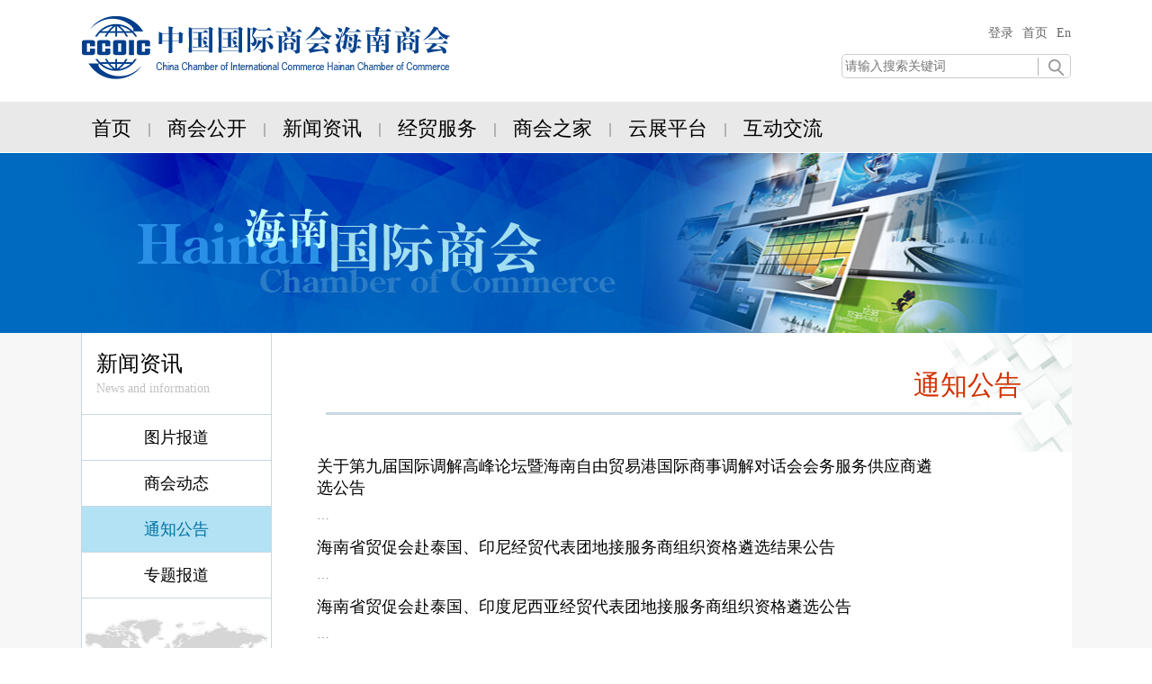

--- FILE ---
content_type: text/css
request_url: http://www.ccoichn.com/template_base/css/base950.css
body_size: 15909
content:
@charset "utf-8";
/* CSS Document */
/*基础样式*/
/*html{ background:#FFFFFF; }*/
body{ margin:0px; padding:0px; font-size:12px; line-height:18px; color:#2D2D2D; font-family:"宋体","Tahoma",sans-serif; }
dl,dt,dd,ul,ol,li,pre,code,form,fieldset,legend,input,button,textarea,blockquote,th,td{ margin:0px; padding:0px; font-weight:normal; }
h1,h2{ margin:0px; padding:0px; font-size:14px; font-weight:bold; }
h3,h4,h5,h6{ margin:0px; padding:0px; font-size:12px; font-weight:normal; }
table{ border-collapse:collapse; border-spacing:0; }
fieldset,img{ border:0; }
address,caption,cite,code,dfn,em,th,var,optgroup{ font-style:normal; font-weight:inherit; }
del,ins{ text-decoration:none; }
ul,li{ list-style:none; }
a{ color:#2D2D2D; text-decoration:none; }
a:hover{ color:#FF3300; text-decoration:underline; }
.cf{ zoom:1; }
.cf:after{ content:'.'; display:block; visibility:hidden; clear:both; height:0px; }
.clear{ clear:both; display:block; font-size:0px;line-height:0px;}
/*950（1024分辨率）布局*/
	/*布局间隔样式*/
.cms_topnav,.cms_head,.cms_body,.cms_foot,.cms_template_document{ clear:both; margin:0px auto; }
.cms_head{ margin-bottom:-10px; }
.cms_topnav,.cms_body,.cms_foot{ background:#FFFFFF; width:970px; }
.cms_body{ padding:10px 0px; }
.tui-left,.tui-center{ margin:0px 10px 0px 0px; }
.tui-left,.tui-center,.tui-right{ float:left; }
.tui-right,.tui-950 .tui-center,tui-310,tui-390,tui-350,tui-space{ margin:0px; }
	/*布局样式*/
.tui-950,.tui-310_390_230,.tui-350_350_230,.tui-270_430_230,.tui-310_430_190,.tui-150_430_350,.tui-230_350_350,.tui-150_510_270,.tui-125_640_165,.tui-230_430_270,.tui-710_230,.tui-590_350,.tui-350_590,.tui-310_630,.tui-630_310,.tui-310_310_310,.tui-270_670,.tui-670_270,.tui-150_790,.tui-470_470,.tui-190_510_230,.tui-230_470_230,.tui-190_550_190,.tui-190_750,.tui-750_190,.tui-950 .tui-center{ width:950px; margin:0px auto; }
.tui-125_640_165 .tui-left,.tui-125_640_165 .tui-center{ margin:0px 10px 0px 0px; }
.tui-150_790 .tui-right{ width:790px; }
.tui-710_230 .tui-left{ width:710px; }
.tui-190_750 .tui-right,.tui-750_190 .tui-left{ width:750px; }
.tui-270_670 .tui-right,.tui-670_270 .tui-left{ width:670px; }
.tui-125_640_165 .tui-center{ width:640px; }
.tui-310_630 .tui-right,.tui-630_310 .tui-left{ width:630px; } 
.tui-590_350 .tui-left,.tui-350_590 .tui-right{ width:590px; }
.tui-190_550_190 .tui-center{ width:550px; }
.tui-150_510_270 .tui-center,.tui-190_510_230 .tui-center{ width:510px; }
.tui-470_470 .tui-left,.tui-470_470 .tui-right,.tui-230_470_230 .tui-center{ width:470px; }
.tui-270_430_230 .tui-center,.tui-310_430_190 .tui-center,.tui-230_430_270 .tui-center,.tui-150_430_350 .tui-center{ width:430px; }
.tui-310_390_230 .tui-center{ width:390px; }
.tui-350_350_230 .tui-left,.tui-350_350_230 .tui-center,.tui-150_430_350 .tui-right,.tui-590_350 .tui-right,.tui-350_590 .tui-left,.tui-230_350_350 .tui-center,.tui-230_350_350 .tui-right{ width:350px; }
.tui-310_390_230 .tui-left,.tui-310_430_190 .tui-left,.tui-310_630 .tui-left,.tui-630_310 .tui-right,.tui-310_310_310 .tui-left,.tui-310_310_310 .tui-center,.tui-310_310_310 .tui-right{ width:310px; } 
.tui-270_430_230 .tui-left,.tui-270_670 .tui-left,.tui-670_270 .tui-right,.tui-150_510_270 .tui-right,.tui-230_430_270 .tui-right{ width:270px; }
.tui-310_390_230 .tui-right,.tui-350_350_230 .tui-right,.tui-270_430_230 .tui-right,.tui-230_350_350 .tui-left,.tui-230_430_270 .tui-left,.tui-710_230 .tui-right,.tui-150_510_230 .tui-right,.tui-190_510_230 .tui-right,.tui-230_470_230 .tui-left,.tui-230_470_230 .tui-right{ width:230px; }
.tui-310_430_190 .tui-right,.tui-190_510_230 .tui-left,.tui-190_550_190 .tui-left,.tui-190_550_190 .tui-right,.tui-190_750 .tui-left,.tui-750_190 .tui-right{ width:190px; }
.tui-150_430_350 .tui-left,.tui-150_790 .tui-left,.tui-150_510_270 .tui-left{ width:150px; }
.tui-125_640_165 .tui-right{ width:165px; }
.tui-125_640_165 .tui-left{ width:125px; }
.tui-box{ clear:both; margin:0px auto 10px auto; }
.tui-125_640_165{ margin-top:10px; }
	/*分列布局框*/
.static-space{ height:10px; font-size:0px; line-height:0px; }
.mulit-column{ float:left; width:100%; min-height:50px; height:auto !important; *height:50px; }
.mulit-column .mbd{ padding:0px; min-height:50px; height:auto !important; *height:50px;}
/*.mulit-column .mbd div{ position:relative; _position:static; }*/
/*导航*/
.tui-nav1 ul li,.tui-nav2 ul li,.tui-nav3 ul li{ float:left; }
	/*分行导航*/
.tui-nav1 .nav1{ clear:both; display:block; margin:0px; padding:0px 0px 0px 11px; _padding:0px 0px 0px 27px; font-size:14px; line-height:38px; overflow:hidden; text-align:center; }
.tui-nav1 .nav1 li{ margin:0px; color:#FFFFFF; font-weight:bold; }
.tui-nav1 .nav2{ clear:both; display:block; margin:0px; padding:0px 0px 0px 90px; font-size:12px; line-height:22px; overflow:hidden; text-align:left; }
.tui-nav1 .nav2 li{ margin:0px; }
.tui-nav1 .nav2 li a{ color:#4D4F4E; margin:0px 7px; }
.tui-nav1 .nav2 li a:hover{ color:#FF3300; }
.tui-nav1 .nav3 .nav_list{ clear:both; display:block; margin:0px 0px 0px 15px; font-size:12px; line-height:24px; overflow:hidden; text-align:left; color:#333333; }
.tui-nav1 .nav3 li{ margin:0px; }
.tui-nav1 .nav3 li a{ color:#4D4F4E; margin:0px 8px 0px 9px; }
.tui-nav1 .nav3 li a:hover{ color:#FF3300; }
	/*分类导航*/
.tui-nav2 .nav1{ width:100%; height:60px; }
.tui-nav2 .nav1 div{ float:left; margin:0px; }
.tui-nav2 .nav1 ul li{ width:49%; padding:8px 0px 0px 0px; line-height:18px; }
.tui-nav2 .nav2 .we850{ margin:0px 0px 0px 85px; }
.tui-nav2 .nav2{ width:100%; height:28px; }
.tui-nav2 .nav2 ul li{ margin:0px; line-height:28px; }
.tui-nav2 .nav2 ul li a{ color:#4D4F4E; margin:0px 10px; }
.tui-nav2 .nav2 ul li a:hover{ color:#FF3300; }
.nav2 .ad{ float:right; margin:0px 10px; min-width:20px; }
.nav2 .ad a{ margin:0px 5px; }
.nav2 .ad a{ margin:0px 5px; }
	/*海南在线导航*/
.tui-nav3 {margin:0 auto; }
.tui-nav3 .nav1 li .strong,.tui-nav3 .nav2 li .strong{ font-weight:bold; }
.tui-nav3 .nav_left{ margin:0 6px 0 0; height:30px; float:left; }
.tui-nav3 .nav_right{ margin:0 15px 0 0; _margin:0 8px 0 0; height:30px; float:right; }
.tui-nav3 .nav_right ul li{ float:right; }
.tui-nav3 .nav_left .more { background:url("/template_base/images/hn_more.gif") no-repeat scroll 20px 0 transparent; height:30px; width:40px; line-height:30px; text-align:left; }
.tui-nav3 .nav1 .business-more{ background:url("/template_base/images/hn_more.gif") no-repeat scroll 45px 0 transparent; height:30px; width:60px; display:block; text-align:left; }
.tui-nav3 .nav1{ background:none repeat scroll 0 0 #F85B07; height:30px; color:#ABABAB; display:block; font-size:12px; line-height:30px; overflow:hidden; text-align:center; }
.tui-nav3 .nav1 .part1,.tui-nav3 .nav1 .part2,.tui-nav3 .nav1 .part3,.tui-nav3 .nav1 .part4{ min-width:40px; float:left; height:30px; _width:40px; _width:auto!important; }
.tui-nav3 .nav1 .part4{color:#FFFFFF; margin:0px 2px; line-height:18px; padding-top:6px; }
.tui-nav3 .nav1 li{ margin:0 2px; color:#FFFFFF; padding:0px; text-decoration:none; }
.tui-nav3 .nav1 li span { margin:0px; padding:0px; }
.tui-nav3 .nav1 .separate{ background:url("/template_base/images/line.gif") no-repeat right; height:30; padding:0 3px; }
.tui-nav3 .nav1 li a{ color:#FFFFFF; margin:0px 2px; }
.tui-nav3 .nav1 li a:hover{ color:#FFFFFF; margin:0px 2px; text-decoration:none; }
.tui-nav3 .nav2{ background:none repeat scroll 0 0 transparent; height:28px; color:#BFBFBF; display:block;font-size:12px; line-height:28px; overflow:hidden; text-align:left;border-bottom:1px solid #DDDDDD; }
.tui-nav3 .nav2 .nav_left{ margin-left:3px; }
.tui-nav3 .nav2 li{ margin:0 3px 0 0; padding:0px; }
.tui-nav3 .nav2 li span {margin:0px; padding:0px; text-decoration:none; }
.tui-nav3 .nav2 li a{color:#004397; margin:0px 5px; text-decoration:none; }
.tui-nav3 .nav2 li .more a{ color:#000000; }
.tui-nav3 .nav2 li a:hover{ color:#004397; margin:0px 5px; text-decoration:none; }
.tui-nav3 .nav2 .more{ background:url("/template_base/images/city.gif") no-repeat scroll 26px -10px transparent; padding:0; width:40px; line-height:28px; height:28px; color:#000000; }
/*分割线样式*/
.spacelin{ margin:0px auto; *margin:1px auto 0px auto; padding:0px; width:96%; height:0px; *font-size:0px; *line-height:0px; border-bottom:1px dashed #999999; }
.f0{ padding:0px; font-size:0px; line-height:0px; }
/*头图*/
	/*大小图头图*/
		/*大图*/	
.tui-focus-pics .tui-focus-pics-bigpic { height:310px; width:470px; float:left; display:inline; position:relative; float:left; overflow:hidden; margin:0px; }
.tui-focus-pics .tui-focus-pics-bigpic ul li{ overflow:hidden; height:310px; width:470px; }
.tui-focus-pics .tui-focus-pics-bigpic ul li img{ height:310px; width:470px; }
.tui-focus-pics-bigpic .white_arrow_lf{ height:24px; width:8px; position:absolute; z-index:99px; display:block; left:0px; background:url("/template_base/images/white_arrow1.png") no-repeat scroll 0 0; } 
.tui-focus-pics-bigpic .white_arrow_rf{ height:24px; width:8px; position:absolute; z-index:99px; display:block; right:0px; background:url("/template_base/images/white_arrow3.png") no-repeat scroll 0 0; }
.tui-focus-pics-bigpic .white_arrow_bt{ height:8px; width:24px; position:absolute; z-index:99px; display:block; left:0px; bottom:0px; background:url("/template_base/images/white_arrow2.png") no-repeat scroll 0 0; }
.tui-focus-pics .morelink{ margin:5px 0px; }
.tui-focus-pics .float-right{ float:right; }
.tui-focus-pics .float-left{ float:left; }
.tui-focus-pics .bottom{ overflow:hidden; }
.tui-focus-pics .items{ width:20000px; }
.tui-focus-pics .tui-page-tab{ margin:5px 0px 0px; }
.tui-focus-pics .tab-lr{ height:14px; }
.tui-focus-pics .tab-bottom{ width:15px; }
.tui-focus-pics .tui-page-tab .tab_lr_prearrow{ margin:auto; width:27px; height:14px; background:url("/template_base/images/pre_arrow1.gif") no-repeat scroll 0 0; }
.tui-focus-pics .tui-page-tab .tab_lr_nextarrow { margin:auto; width:27px; height:14px; background:url("/template_base/images/next_arrow1.gif") no-repeat scroll 0 0; }
.tui-focus-pics .tui-page-tab .tab_bottom_prearrow {margin:auto; width:15px; height:27px; background:url("/template_base/images/pre_arrow2.gif") no-repeat scroll 0 0; }
.tui-focus-pics .tui-page-tab .tab_bottom_nextarrow {margin:auto; width:15px; height:27px; background:url("/template_base/images/next_arrow2.gif") no-repeat scroll 0 0; }
		/*小图*/
.tui-focus-pics .tui-focus-pics-smallpic{ margin:0px 0px 10px 0px; *margin:0px 0px 0px 0px; _margin:0px 0px -6px 0px; padding:0px; overflow:hidden; }
			/*小图默认设成透明度50%*/
.tui-focus-pics .tui-focus-pics-smallpic ul li{ height:40px; width:55px; padding:0px 8px 10px 0px; cursor:pointer; opacity:0.5; -moz-opacity:0.5; filter:alpha(opacity=50); } 
.tui-focus-pics .tui-focus-pics-smallpic ul li img{ height:35px; width:50px; margin:5px 0px; _margin:5px 0px 0px -5px; padding:0px; }
.tui-focus-pics .tui-focus-pics-smallpic .selected { opacity:1; -moz-opacity:1; filter:alpha(opacity=100); }/*导航条样式*/
.tui-focus-pics .tui-focus-pics-titlebar{ position:absolute; overflow:hidden; left:0px; bottom:0px; width:100%; margin:0px 0px 0px 1px; height:35px; background:#000000; opacity:0.7; -moz-opacity:0.7; filter:alpha(opacity=70); }
.tui-focus-pics .tui-focus-pics-titlebar ul{ width:100%; }
.tui-focus-pics .tui-focus-pics-titlebar ul li{ float:left; width:100%; text-align:center; font-weight:bold; padding:6px 0px 0px 0px; }
.tui-focus-pics .tui-focus-pics-titlebar ul li a{ color:#FFFFFF; font-size:14px; opacity:1; -moz-opacity:1; filter:alpha(opacity=100); }
.tui-focus-pics .tui-focus-pics-titlebar .unselect{ display:none; }
.tui-focus-pics .tui-focus-pics-titlebar .selected{ display:block; }
	/*标题数字头图*/
.tui-focus-pics3{ padding:4px; }
.tui-focus-pics3 .hd,.tui-focus-pics3 .hd .morelink,.tui-focus-pics3 .hd h2{ display:none; }
.tui-focus-pics3 .bd{ padding:0px; }
.tui-focus-pics3 .tui-focus-pics-bigpic img{ width:100%; height:auto; }
.tui-focus-pics3 .tui-focus-pics-smallpic{ width:100%; height:57px; text-align:center; padding:0px; }
.tui-focus-pics3 .tui-focus-pics-smallpic .pictitle{ float:none; padding:1px 0px 0px 0px; *padding:3px 0px 0px 0px; line-height:22px; }
.tui-focus-pics3 .tui-focus-pics-smallpic .pictitle a{ color:#FFFFFF; font-weight:bold; font-size:14px; }
.tui-focus-pics3 .tui-focus-pics-smallpic .nav_bar{ float:none; padding:5px 0px 0px 20px; }
.tui-focus-pics3 .tui-focus-pics-smallpic .nav_bar ul{ float:right; }
.tui-focus-pics3 .tui-focus-pics-smallpic .nav_bar a{ margin:5px 0px 0px 0px; float:left; font-size:12px; color:#FFFFFF; text-align:left; }
.tui-focus-pics3 .subject a{ color:#FFFFFF; } 													  
.tui-focus-pics3 .tui-focus-pics-smallpic .ul{ float:right; height:24px; text-align:right; }
.tui-focus-pics3 .tui-focus-pics-smallpic li{ margin:0px 4px 4px 4px; padding:8px 0px 0px 0px; font-size:12px; font-family:Verdana; font-weight:bold; float:left; line-height:10px; background-position:0px -337px; background-image:url(http://static.tianyaui.com/focus/images/sprites_bg.gif); background-repeat:no-repeat; width:21px; cursor:pointer; color:#555555; height:16px; text-align:center; }
.tui-focus-pics3 .tui-focus-pics-smallpic li.selected{ background:url(http://static.tianyaui.com/focus/images/sprites_bg.gif) no-repeat 0px -300px; color:#FFFFFF; }
.tui-focus-pics3 .tui-focus-pics-smallpic li.on{ background:url(http://static.tianyaui.com/focus/images/sprites_bg.gif) no-repeat 0px -300px; color:#FFFFFF; }
.tui-focuspic-summary .summary-list ul li .summary{ text-align:center; line-height:22px; color:#666666; }
	/*序号头图*/
.tui-focus-pics0{ padding:4px; background:#FFFFFF; }
.tui-focus-pics0 .hd,.tui-focus-pics0 .hd .morelink,.tui-focus-pics0 .hd h2{ display:none; }
.tui-focus-pics0 .bd{ padding:0px; }
.tui-focus-pics0 .tui-focus-pics-bigpic img{ width:100%; height:auto; }
.tui-focus-pics0 .tui-focus-pics-smallpic,.tui-focus-pics0 .tui-focus-pics-smallpicbg{ width:100%; height:57px; text-align:center; padding:0px; }
.tui-focus-pics0 .tui-focus-pics-smallpic{ *height:auto; _height:57px; }
.tui-focus-pics0 .tui-focus-pics-smallpic .subject,.tui-focus-pics0 .tui-focus-pics-smallpic .nav_bar{ z-index:100; position:relative; }
.tui-focus-pics0 .tui-focus-pics-smallpic .subject{ font-size:14px; padding:3px 0px 0px 0px; }
.tui-focus-pics0 .tui-focus-pics-smallpic .subject a{ color:#FFFFFF; } 	
.tui-focus-pics0 .tui-focus-pics-smallpic .nav_bar{ float:none; padding:5px 0px 0px 20px; }
.tui-focus-pics0 .tui-focus-pics-smallpic .nav_bar ul{ float:right; }
.tui-focus-pics0 .tui-focus-pics-smallpic .nav_bar a{ margin:5px 0px 0px 0px; float:left; font-size:12px; color:#FFFFFF; text-align:left; }												
.tui-focus-pics0 .tui-focus-pics-smallpic .ul{ float:right; height:24px; text-align:right; }
.tui-focus-pics0 .tui-focus-pics-smallpic li{ margin:0px 4px 4px 4px; padding:8px 0px 0px 0px; font-size:12px; font-family:Verdana; font-weight:bold; float:left; line-height:10px; background-position:0px -337px; background-image:url(http://static.tianyaui.com/focus/images/sprites_bg.gif); background-repeat:no-repeat; width:21px; cursor:pointer; color:#555555; height:16px; text-align:center; }
.tui-focus-pics0 .tui-focus-pics-smallpic li.selected{ background:url(http://static.tianyaui.com/focus/images/sprites_bg.gif) no-repeat 0px -300px; color:#FFFFFF; }
.tui-focus-pics0 .tui-focus-pics-smallpic li.on{ background:url(http://static.tianyaui.com/focus/images/sprites_bg.gif) no-repeat 0px -300px; color:#FFFFFF; }
.tui-focuspic-summary .summary-list ul li .summary{ text-align:center; line-height:22px; color:#666666; }
	/*标题头图*/
.tui-focuspic-title .pic{ border:none; }
.tui-focuspic-title .pic div{ font-size:0px;line-height:0px;}
.tui-focuspic-title .pic .off{ display:none; }
.tui-focuspic-title .pic img{ width:100%; }
.tui-focuspic-title .title-list ul{ width:100%;*width:102%;_width:100%;height:30px;overflow:hidden;}
.tui-focuspic-title .title-list{ width:100%; height:30px;overflow:hidden; }
.tui-focuspic-title .title-list ul li{ float:left; overflow:hidden; line-height:30px; font-size:14px; text-align:center; font-family:"微软雅黑","宋体"; }
.tui-focuspic-title .title-list ul li a{ color:#FFFFFF; }
.tui-focuspic-title .title-list ul .on{ background:#BB2200; }
.tui-focuspic-title .title-list ul .off{ background:#000000; }
	/*标题摘要头图*/
.tui-focuspic-summary {overflow:hidden;height:100%;}
.tui-focuspic-summary .pic img{height:100%;}
.tui-focuspic-summary .pic{ float:left;overflow:hidden;height:100%; }
.tui-focuspic-summary .pic .off{ display:none; }
.tui-focuspic-summary .pic div{ font-size:0px;line-height:0px;height:100%;}
.tui-focuspic-summary .pic div a{ font-size:0px;line-height:0px;}
.tui-focuspic-summary .summary-list{ float:left;height:99.7%;overflow:hidden; }
.tui-focuspic-summary .summary-list table{height:100%;width:100%;}
.tui-focuspic-summary .summary-list table tr{ overflow:hidden; }
.tui-focuspic-summary .summary-list table tr .on,.tui-focuspic-summary .summary-list table tr .off{ width:100%; height:auto; }
.tui-focuspic-summary .summary-list table tr td h3{ font-family:"微软雅黑","黑体"; font-weight:normal; text-align:center; font-size:18px; line-height:40px; width:100%; }
.tui-focuspic-summary .summary-list table tr .on{ background:#FFFFFF; }
.tui-focuspic-summary .summary-list table tr .off{ background:#DFEFF5; }
.tui-focuspic-summary .summary-list table tr td .summary{ padding:0px 0px 0px 10px; text-align:left; line-height:22px; }
/*老版栏目框*/
	/*常规栏目框*/
.tui-fullsection .hd{ background:#E1EFFC; border:1px solid #BCD2E9; padding:0px 10px; height:30px; }
.tui-fullsection .bd{ border:1px solid #BCD2E9; border-top:none; }
.tui-fullsection1 .hd{ border:1px solid #BCD2E9; border-bottom:none; padding:0px 10px; height:30px; }
.tui-fullsection1 .bd{ width:auto; border:1px solid #BCD2E9; border-top:none; }
.tui-fullsection1 ul li h3{ width:62%; }
.tui-fullsection1 .subject{ width:62%; }
.tui-fullsection1 .hd .subject{ width:62%; }
.tui-fullsection2 .hd{ border:1px solid #BCD2E9; border-bottom:none; padding:0px 10px; height:30px; }
.tui-fullsection2 .bd{ width:auto; border:1px solid #BCD2E9; border-top:none; }
.tui-fullsection2 ul li h3{ width:52%; }
.tui-fullsection2 .subject{ width:52%; }
.tui-fullsection2 .hd .subject{ width:52%; }
.tui-fullsection3 .hd{ border:1px solid #BCD2E9; border-bottom:none; padding:0px 10px; height:30px; }
.tui-fullsection3 .bd{ width:auto; border:1px solid #BCD2E9; border-top:none; }
.tui-fullsection3 ul li h3{ width:59%; }
.tui-fullsection3 .subject{ width:59%; }
.tui-fullsection3 .hd .subject{ width:59%; }
.tui-fullsection4 .hd{ border:1px solid #BCD2E9; border-bottom:none; padding:0px 10px; height:30px; }
.tui-fullsection4 .bd{ width:auto; border:1px solid #BCD2E9; border-top:none; }
.tui-fullsection4 ul li h3{ width:49%; _width:48%; }
.tui-fullsection4 .subject{ width:49%; _width:48%; }
.tui-fullsection4 .hd .subject{ width:49%; _width:48%; }
.tui-fullsection .hd .emtext{ text-align:left; color: #2D2D2D;line-height: 26px;}
.hd-line{ border-bottom:3px solid #BCD2E9; }
.hd-line span{ font-size:14px; }
	/*特殊栏目框*/
.tui-specialsection .hd{ background:#E1EFFC; border:1px solid #BCD2E9; float:left; width:42px; height:170px; background:#E1EFFC; text-align:center; }
.tui-specialsection .hd h2{ padding:5px 0px 0px 15px; }
.tui-specialsection .hd span{ padding:0px; line-height:50px; float:none; text-align:left; }
.tui-specialsection .bd{ border:1px solid #BCD2E9; border-left:none; /* padding:10px 0px;*/ min-width:200px; height:159px; float:left; }
	/*tab栏目框*/
.tui-tabsection .hd{ background:#E1EFFC; border:1px solid #BCD2E9; padding:0px 10px; width:auto; height:30px; clear:both; display:block; }
.tui-tabsection .hd li{ text-align:center; }
.tui-tabsection .hd .tabon{ float:left; margin:5px 5px 0px 0px; padding:2px 8px 1px 8px; *padding:3px 8px 0px 8px; background:#FFFFFF; border:1px solid #BCD2E9; border-bottom:none; font-size:14px; font-weight:bold; line-height:22px; }
.tui-tabsection .hd .taboff{ float:left; margin:5px 5px 0px 0px; _margin:6px 5px 0px 0px; padding:3px 8px 0px 8px; background:#BCD2E9; font-size:14px; line-height:22px; }
.tui-tabsection .bd{ border:1px solid #BCD2E9; border-top:none; padding:10px; }
/*栏目框样式*/
	/*栏目框内容头部样式*/
.tui-list-box .hd h2{ margin:2px 0px 0px 0px; line-height:28px; text-align:left; float:left; }
.tui-list-box .hd span{ font-size:12px; padding:2px 0px 0px 10px; line-height:28px; text-align:right; float:right; }
.tui-list-box .bd{ padding:10px 8px 4px 10px; _padding:10px 0px 4px 10px; }
.tui-list-box h3{ width:auto; float:left; }
.tui-list-box .icon{ width:3%; padding:4px 0px 0px 0px; float:left; }
.tui-list-box .hd .icon{ width:3%; padding:4px 0px 0px 0px; float:left; }
.tui-list-box .hd .subject{ float:left; }
.tui-list-box .author{ width:12%; float:right; }
.tui-list-box .date{ width:10%; float:right; }
.tui-list-box .visited{ width:5%; float:right; }
.tui-list-box .reply{ width:5%; float:right; }
.tui-list-box .subject,.tui-list-box .author,.tui-list-box .date,.tui-list-box .visited,.tui-list-box .reply{ text-align:center; }
.tui-list-box .hd .subject,.tui-list-box .hd .author,.tui-list-box .hd .date,.tui-list-box .hd .visited,.tui-list-box .hd .reply{ text-align:center; }
	/*常规栏目框*/
.tui-sectionli ul li h3{ width:70%; _width:68.5%; }
.tui-sectionli .subject{ width:70%; }
.tui-sectionli .hd .subject{ width:70%; _width:68.5%; }
.tui-sectionli .bd .tui-text-list ul li span{ margin:0px 5px; }
	/*左版头栏目框*/
.tui-spsection .hd{ text-align:center; }
.tui-spsection .hd h2{ padding:5px 0px 0px 15px; line-height:22px; }
.tui-spsection .hd span{ padding:15px 2px 0px 16px; text-align:left; line-height:18px; }
.tui-spsection .bd{ padding:10px; float:left; }
	/*tab栏目框*/
.tui-tabsection .hd{ padding:0px 10px; height:30px; width:auto; clear:both; display:block; }
.tui-tabsection .hd li{ text-align:center; }
.tui-tabsection .hd .tabon{ float:left; margin:5px 5px 0px 0px; }
.tui-tabsection .hd .taboff{ float:left; margin:5px 5px 0px 0px; _margin:6px 5px 0px 0px; }
.tui-tabsection .bd{ padding:10px 7px 4px 10px; }
	/*隐藏的标题栏样式*/
.box-name{ display:none; }
/*头条样式*/
.tui-topnews{ margin:-5px 0px 0px 0px; }
.tui-topnews h3{ text-align:center; width:100%; margin:0px 5px; _margin:0px; }
.tui-topnews .summary{ margin:5px; line-height:22px; text-align:left; font-family:"宋体"; }
.topnews_lin ul li{ border-bottom:1px solid #EDEDED; }
.topnews_tl h3{ text-align:left; }
.f20 h3,.f18 h3,.f20 ul li .subject,.f18 ul li .subject{ font-family:"微软雅黑","黑体","sans-serif"; }
.f20 h3,.f20 ul li .subject{ font-size:20px; line-height:36px; }
.f18 h3,.f18 ul li .subject{ font-size:18px; line-height:34px; }
.f14 h3{ font-size:14px; line-height:24px; }
/*标题列表样式*/
.tui-text-list ul li{ line-height:22px; clear:both; }
.tui-text-list ul li h3{ float:left; line-height:22px; overflow:hidden }
.tui-text-list ul li span{ margin:0px 0px 0px 10px; *float:left; }
.tui-text-list ul li h3 a{padding:0px 0px;}
	/*14号字标题列表样式*/
.f14 ul li{ line-height:24px; *line-height:22px; }
.f14 ul li h3{ font-size:14px; line-height:24px; height:24px; }
	/*带“`”标题列表样式*/
.li-dot ul li h3{ background:url(/template_base/images/dot.gif) no-repeat; padding:0px 0px 0px 7px; *height:auto; }
	/*带中划虚线标题列表样式*/
.li-bg12{ background:url(http://cms.tianyaui.com/cms_fragments/res/templateSample/images/li_bg12.gif) repeat; }
.li-bg14{ background:url(http://cms.tianyaui.com/cms_fragments/res/templateSample/images/li_bg14.gif) repeat; }
.li-bg12,.li-bg14{ clear:both; width:auto; }
.li-bg12 ul li h3,.li-bg14 ul li h3,.li-bg12 ul li span,.li-bg14 ul li span{ background:#FFFFFF; }
	/*带分类标签标题列表样式*/
.tui-text-list ul li .sectionShortName{ float:left; padding:0px 5px 0px 0px; }
	/*排序标题列表样式*/
.order ul li { width:100%; }
.order .order1,.order .order2,.order .order3,.order .order4,.order .order5,.order .order6,.order .order7,.order .order8,.order .order9,.order .order10{ float:left; width:12px; margin:2px 7px 0px 2px; padding:2px 3px 0px 3px; text-align:center; line-height:12px; font:bold 11px Arial; clear:both; }
.order .order1,.order .order2,.order .order3{ border:1px solid #FF3300; color:#FF3300; }
.order .order4,.order .order5,.order .order6{ border:1px solid #2965B1; color:#2965B1; }
.order .order7,.order .order8,.order .order9,.order .order10{ border:1px solid #000000; color:#000000; }
.order span{ float:right; }
	/*标题+副标题列表样式*/
.subject2 span{ float:left; }
	/*标题+作者/日期列表样式*/
.detail{ float:right; }
.tui-text-list ul li .detail{ float:right; }
	/*链接样式*/
.subject2 span,.detail span,.order span{ color:#696969; }
.subject2 span a,.detail span a,.order span a{ color:#696969; }
.subject2 span a:hover,.detail span a:hover,.order span a:hover{ color:#FF3300; }
.tui-list-box .author a,.tui-list-box .date a,.tui-list-box .visited a,.tui-list-box .reply a{ color:#696969; }
.tui-list-box .author a:hover,.tui-list-box .date a:hover,.tui-list-box .visited a:hover,.tui-list-box .reply a:hover{ color:#FF3300; }
	/*标题居中紧贴与下划线*/
.li-line{ padding:0px 0px 5px 0px; border-bottom:1px dashed #CCCCCC; }
	/*排序标题*/
.order-1 ul li { border-bottom:1px dashed #CCCCCC; clear:both; display:block; height:22px; margin:0px 0px 1px 0px; *margin:0px 0px -2px 0px; }
/*图文摘要样式*/
.summary{ font-family:"宋体"; }
.tui-pic-text ul li{ clear:both; *display:block; }
.tui-pic-text .summary{ padding:0px; *display:block; line-height:20px; text-align:left; }
.tui-pic-text .subject{ padding:0px; font-weight:bold; line-height:22px; text-align:left; display:block; text-indent:0px; }
	/*图文摘要内容样式*/
.tui-pic-text .summary .sumContent{ line-height:20px; text-align:left; }
.tui-pic-text .summary .sumLink{ line-height:20px; text-align:left; }
	/*图文标题附加项样式*/
.tui-pic-text .summary .additionalItem{ float:none; }
	/*标题居中&14px标题样式*/
.pic-tc .subject{ text-align:center; }
.f14 ul li .subject{ font-size:14px; font-weight:bold; line-height:24px; }
	/*链接样式*/
.summary a{ color:#696969; }
.summary a:hover{ color:#FF3300; }
.subject a{ color:#2D2D2D; }
.subject a:hover{ color:#FF3300; }
.subject .order{ margin-right:5px; }
	/*华丽的分割线*/
.pic-text-line ul li{ margin:2px 0px 7px 0px; padding:0px 0px 7px 0px; border-bottom:1px solid #EDEDED; }
.pic-text-line ul .clear-line{border:none;}
	/*图片在左*/
.pic-l ul li .pic{ margin:0px 10px 0px 1px; float:left; }
.pic-l ul li .pic a{display:block;font-size:0px;text-decoration:none;}
.pic-l ul li .summary{ margin:2px 0px 0px 0px; *margin:0px 0px 0px 0px; }
	/*图片在右*/
.pic-r ul li .pic{ padding:0px 1px 0px 0px; padding:0px 1px 0px 5px\9; float:right; }
.pic-r ul li .summary{ margin:2px 0px 0px 1px; *margin:0px 0px 0px 1px; }
.pic-r ul li .summary span{ padding:0px 6px 0px 0px; }
.pic-l ul li .summary .subject,.pic-r ul li .summary .subject{ line-height:14px; padding:0px 0px 5px 0px; }
	/*居中大图*/
.pic-c ul li .pic,.pic-t ul li .pic{ float:none; text-align:center; }
.pic-c ul li .summary,.pic-t ul li .summary{ margin:2px 6px 0px 6px; *margin:0px 6px; }
.pic-l ul li .pic .rssauthor_name a{font-size:12px;}
	/*标题在下*/
.pic-tb ul li{ padding:0px 0px 2px 0px; }
.pic-tb ul li .summary{ padding:4px 0px 0px 0px; }
	/*副标题样式*/
.hideSubtile{ display:none; }
.showSubtitle{ display:block; }
.subTitleCenter{ text-align:center; }
.subject2{ padding:0px; font-weight:bold; line-height:22px; text-align:left; text-indent:0px; }
	/*详细换行*/
.sumLink-br ul li .summary .sumLink{ display:block; }
	/*微薄图文摘要*/
.tui-meager ul li .summary{ font-size:14px; line-height:24px; }
.tui-meager ul li .summary div{ float:none; margin:0px 10px 0px 0px;  display:inline; font-size:12px; }
.tui-meager ul li .summary .subject{ padding:0px; font-weight:normal; text-align:left; color:#396DA9; display:inline-block; text-indent:0px; font-size:14px; }
.tui-meager ul li .detail{ text-align:right; line-height:22px; }
.tui-meager ul li .detail,.tui-meager ul li .detail span,.tui-meager ul li .detail a{ color:#396DA9; }
.tui-meager ul li .detail span{ float:none; margin:0px; font-family:calibri, "宋体" }
.tui-meager ul li .detail a{ margin:0px 3px 0px 0px; }
/*图片列表样式*/
.tui-pic-list ul li{ float:left; text-align:center; overflow:hidden; zoom:1; height:auto; }
.tui-pic-list ul li h3{ text-align:center; float:none; line-height:20px; margin:0px auto 10px auto; margin:5px auto 10px auto\9; }
.tui-pic-list img{ width:85%; height:auto; }
.tui-pic-list ul li .summary{text-align:left;}
/*图片翻滚碎片*/
.picListLeftBtn{ background:url("/template_base/images/ax.png") no-repeat scroll 0 0 transparent; float:left; height:74px; width:15px; background-position:0 0; margin:25px 5px 0; cursor:default; }
.picListRightBtn{ background:url("/template_base/images/ax.png") no-repeat scroll 0 0 transparent; float:left; height:74px; width:15px; background-position:0 -100px; margin:25px 1px 10px 5px; cursor:default; }
.picScrollParentDiv{ position:relative; overflow:hidden; float:left; }
.picScrollParent{ position:relative; float:left; }
.picListLeftBtn_selected{ background:url("/template_base/images/ax.png") no-repeat scroll 0 0 transparent; float:left; height:74px; width:15px; background-position:-20px 0; margin:25px 5px 0; cursor:default; }
.picListRightBtn_selected{ background:url("/template_base/images/ax.png") no-repeat scroll 0 0 transparent; float:left; height:74px; width:15px; background-position:-20px -100px; margin:25px 1px 10px 5px; cursor:default; }	
.picListLeftBtnV{ background:url("/template_base/images/ax_v.png") no-repeat scroll 0 0 transparent; height:15px; width:74px; background-position:-100px -23px; margin:10px 10px 10px 40px; cursor:default; }
.picListRightBtnV{ background:url("/template_base/images/ax_v.png") no-repeat scroll 0 0 transparent; height:15px; width:74px; background-position:0 -23px; margin:15px 5px 5px 40px; cursor:default; }
.picScrollParentDivV{ position:relative; overflow:hidden; }
.picScrollParentV{ position:relative; }
.picListLeftBtn_selectedV{ background:url("/template_base/images/ax_v.png") no-repeat scroll 0 0 transparent; height:15px; width:74px; background-position:-100px -3px; margin:10px 10px 10px 40px; cursor:default; }
.picListRightBtn_selectedV{ background:url("/template_base/images/ax_v.png") no-repeat scroll 0 0 transparent; height:15px; width:74px; background-position:0 -3px; margin:15px 5px 5px 40px; cursor:default; }
.picListScrollBarIcon{ background:url("/template_base/images/cursor.gif") no-repeat scroll 0 0 transparent; height:25px; width:80px; cursor:pointer;  position:absolute; }
.picListScrollBar{ height:25px; cursor:default; z-index:1; background:url("/template_base/images/line-through.gif") repeat-x scroll 0 0 transparent; position:absolute;*left:0px; }
/*图片边框*/
	/*图片带贴边边框*/
.pic-b0 img{ border:1px solid #CCCCCC; }
	/*图片带间隔边框*/
.pic-b1 img{ border:1px solid #CCCCCC; padding:4px; width:auto; clear:both; }
	/*图片+标题带间隔边框图片列表*/
.pic-bt ul{ *padding:0px 0px 10px 0px; }
.pic-bt ul li{ width:auto; border:1px solid #CCCCCC; margin:0px 10px 10px 10px; }
.pic-bt ul li img{ padding:4px 4px 0px 4px; }
.pic-bt ul li .subject{ font-size:12px; line-height:20px; padding:0px 5px 5px 5px; }
/*一行多列标题*/
.tui-text-list.li-0{ clear:both; text-align:left; }
.tui-text-list.li-0 ul{ text-align:left; }
.tui-text-list.li-0 ul li{ clear:none; float:none; display:inline-block; *display:inline; zoom:1; margin:0px 10px 0px 0px; background:none; padding:0px; }
.tui-text-list.li-0 ul li h3{ float:none; display:inline; }
.tui-text-list.li-dot.li-0 ul li h3{ padding:4px 0px 0px 7px; }
.tui-text-list.li-0 ul li span{ margin:0px 0px 0px 4px; }
.tui-text-list.li-c{ clear:both; text-align:center; }
.tui-text-list.li-c ul{ text-align:center; }
.tui-text-list.li-c ul li{ clear:none; float:none; display:inline; margin:0px 10px 0px 0px; background:none; padding:0px; }
.tui-text-list.li-c ul li h3{ float:none; display:inline; border-right:0px solid #999999; }
.tui-text-list.li-dot.li-c ul li h3{ padding:4px 0px 0px 7px; }
.tui-text-list.li-c ul li span{ margin:0px 0px 0px 4px; }
.li-1 ul li{ clear:both; display:block; float:none;}
.li-2 ul li{ width:49.95%; float:left; clear:none; }
.li-3 ul li{ width:33.3%; *width:33.2%; float:left; clear:none; }
.li-4 ul li{ width:24.95%; float:left; clear:none; }
.li-5 ul li{ width:19.95%; float:left; clear:none; }
.li-6 ul li{ width:16.6%; float:left; clear:none; }
.li-7 ul li{ width:14.25%; *width:14.2%; float:left; clear:none; }
.li-8 ul li{ width:12.45%; _width:12.4%; float:left; clear:none; }
.li-9 ul li{ width:11.05%; float:left; clear:none; }
.li-10 ul li{ width:9.95%; float:left; clear:none; }
.pic-bt ul li{ width:auto; }
/*正文样式*/
.tui-content{ margin:10px; padding:0px; }
.tui-content .subject,.tui-content .subject h2{ font-size:20px; font-family:"微软雅黑","黑体"; font-weight:bold; _font-family:"黑体"; _font-weight:normal; line-height:40px; text-align:center; }
.tui-content .info{ text-align:center; line-height:22px; color:#666666; }
.tui-content .info a{ color:#666666; }
.tui-content .info a:hover{ color:#FF3300; text-decoration:underline; }
.tui-content .content{ margin:10px; font-size:14px; font-family:"宋体"; line-height:24px; text-align:left; }
.tui-content .content img{ cursor:pointer; display:block;margin:0px auto;}
/*评论留言样式*/
.cms-comment-box{height:95%;}
.tui-reply-list{ margin:10px 10px; line-height:22px; text-align:left; }
.tui-reply-list .reply{ padding:5px 20px; background:#EEEEEE; }
.tui-reply-box{ margin:5px 10px 10px 10px; border:1px solid #999999; text-align:left; line-height:24px; }
.tui-reply-box .hd{ background:#999999; padding:0px 10px; font-weight:bold; width:auto; }
.tui-reply-box .bd{ background:#EEEEEE; padding:0px 10px; }
.tui-reply-box .bd a{ color:#FF0000; }
.tui-reply-box .bd a:hover{ color:#FF3300; text-decoration:underline; }
/*翻页样式*/
.tui-pagination{ text-align:center; }
.tui-pagination{ padding:20px 0px 5px 0px; text-align:center; }
.tui-pagination a{ font-size:12px; margin:0px 1px; padding:3px 8px; }
.tui-pagination a:hover{ text-decoration:none; }
.tui-pagination span{ margin:0px 1px; padding:3px 8px; *padding:4px 8px 3px 8px; }
/* 广告占位符样式 */
.static_adpic{ max-width:950px; margin:0px auto;}
.static_advertisement{margin:0px auto; display:none; max-width:950px; }
.static_adpic img{ width:100%; }
/*弹出菜单*/
.popmenu{ background-color:#FFFFFF; border:solid 1px #666666; text-align:left; }
.hn-channel-pop{ width:80px; padding-top:2px; }
.hn-business-pop{ width:100px; padding-top:2px; }
.hn-channel-pop ul li,.hn-business-pop ul li{ padding:1px 3px 1px; text-decoration:none; }
.hn-channel-pop ul li a,.hn-business-pop ul li a{ text-decoration:none; color:#2965B1; }
.hn-region-pop{ width:350px; *width:345px; _width:345px!important; background-color:#EFEFEF; border:1px solid #CCCCCC; }
.hn-region-pop .region-content{ background-color:#FFFFFF; margin:5px 5px; }
.hn-region-pop .region-content .region-name{ padding:5px 12px; }
.hn-region-pop .pop-close{ width:100%; }
.hn-region-pop .pop-close-btn{ width:56px; text-align:center; background-color:#EEEEEE; padding:4px 2px 4px 0; font:bold 11px Arial,Helvetica,sans-serif; color:#555555; float:right; cursor:pointer; }
.hn-region-pop .region-content li{ padding:3px 7px; float:left; }
.hn-region-pop .region-content li a{ color:#2965B1; text-decoration:none; }
.hn-region-pop .region-content li a:hover{ color:#FFFFFF; text-decoration:none; }
.hover-class1{ background-color:#2965B1; }
.hover-class2{ background-color:#B5D3F8; }
/*文章页下拉列表*/
.tui-articlesel select{ width:100%; }
.tui-articlesel option{ background-color:#D3F0F5; text-align:left; font-size:12px; font-family:"宋体",Arial, Helvetica, sans-serif; overflow:hidden; padding:0px 0px; }
/*商家动态碎片*/
.business_fragment {border: none;}
.business_fragment img{width: 128px;height:106px;}
.business_fragment li { border-bottom: 1px dashed #CCCCCC;}
.business_fragment .bus_fragment_title {font-size: 14px;font-weight: bold;line-height: 24px;padding-top: 5px;}
.bus_fragment_summary,.bus_fragment_summary,.bus_fragment_address,.bus_fragment_linker,.bus_fragment_phone {padding-top: 5px;}
.business_fragment .bus_fragment_picIndex {font-size: 14px;font-weight: bold;height: 100%;line-height: 24px;float: left; margin: 10px;}
/*版权信息*/
.tui-copyrightlin{ background:#EEEEEE; height:5px; font-size:0px; line-height:0px; }
.tui-copyright{ text-align:center; line-height:24px; font-size:12px; color:#545454; }
.tui-copyright a{ color:#2B66AC; }
.tui-copyright a:hover{ color:#FF3300; }
.tui-copyright span{ font-family:Arial, Helvetica, sans-serif; }
.hei-250{ height:250px; }
.hei-240{ height:241px; _height:235px; }
/*版权信息*/
.copyright{ width:950px; margin:0px auto 15px auto; padding:5px; text-align:center; line-height:24px; }
.copyrightb{ border-top:3px solid #CCCCCC; padding:5px; text-align:center; line-height:24px; }
.copyrightb a{ color:#3167A3; }
.copyrightc{color:#666666; text-align:center; line-height:24px; }
.copyrightc p a {color:#969696}
/*预设默认样式*/
	/*分行导航*/
.tui-nav1 .nav1{ background:url(http://cms.tianyaui.com/cms_fragments/res/templateSample/images/skin.jpg) no-repeat scroll 0px -90px transparent; height:35px; }
.tui-nav1 .nav1 li a{ color:#0056A0; margin:0px 12px; }
.tui-nav1 .nav1 li a:hover{ color:#FF3300; }
.tui-nav1 .nav2{ background:url(http://cms.tianyaui.com/cms_fragments/res/templateSample/images/skin.jpg) no-repeat scroll 0px -152px transparent; height:34px; line-height:34px; }
.tui-nav1 .nav3{ background:url(http://cms.tianyaui.com/cms_fragments/res/templateSample/images/skin.jpg) no-repeat scroll 0px -124px transparent; height:28px; line-height:28px; }
	/*分类导航*/
.tui-nav2 .nav1{ background:url(http://cms.tianyaui.com/cms_fragments/res/templateSample/images/skin.jpg) scroll 0px 0px no-repeat; }
.tui-nav2 .nav1 ul li a{ color:#0056A0; }
.tui-nav2 .nav1 ul li a:hover{ color:#FF3300; }
.tui-nav2 .nav2{ background:url(http://cms.tianyaui.com/cms_fragments/res/templateSample/images/skin.jpg) scroll 0px -60px no-repeat; }
	/*栏目框*/
.tui-list-box .hd h2{ color:#004499; }
.hd-line{ border-bottom:3px solid #BDCFE3; }
.hd-line span{ font-size:14px; }
.tui-section .hd{ background:#E1EFFC; border:1px solid #BDCFE3; border-bottom:none; padding:0px 10px; height:30px; }
.tui-section .bd{ border:1px solid #BDCFE3; }
.tui-sectionli .hd{ border:1px solid #BDCFE3; border-bottom:none; padding:0px 10px; height:30px; }
.tui-sectionli .bd{ width:auto; border:1px solid #BDCFE3; border-top:none; }
.tui-spsection .hd{ background:#E1EFFC; border:none; border:1px solid #BDCFE3; border-right:none; float:left; background:#E1EFFC; width:40px; }
.tui-spsection .bd{ border:1px solid #BDCFE3; }
.tui-tabsection .hd{ background:#E1EFFC; border:1px solid #BDCFE3; border-bottom:none; }
.tui-tabsection .hd .tabon{ padding:2px 8px 1px 8px; *padding:3px 8px 0px 8px; background:#FFFFFF; border:1px solid #BDCFE3; border-bottom:none; font-size:14px; font-weight:bold; line-height:22px; }
.tui-tabsection .hd .taboff{ padding:3px 8px 0px 8px; background:#BDCFE3; font-size:12px; line-height:22px; }
.tui-tabsection .bd{ border:1px solid #BDCFE3; background:#FFFFFF; }
	/*标题数字头图*/
.tui-focus-pics3{ border:1px solid #BDCFE3; }
.tui-focus-pics3 .tui-focus-pics-smallpic{ background:#9AB0C8; }
	/*序号头图*/
.tui-focus-pics0{ border:1px solid #BDCFE3; }
.tui-focus-pics0 .tui-focus-pics-smallpicbg{ background-color:#4F7DB8; }
.tui-focus-pics0 .tui-focus-pics-smallpic .subject{ margin:-55px 0px 0px 0px; }
		/*遮罩效果*/
.opacity .tui-focus-pics-smallpicbg{ background:#000000; filter:alpha(opacity=60); opacity:0.6; _filter:alpha(opacity=60); margin:-57px 0px 0px 0px; _position:relative; _z-index:1; }
.opacity .tui-focus-pics-smallpic{ _height:auto; }
		/*按钮遮罩效果*/
.title-block .tui-focus-pics-smallpicbg{ background:#000000; filter:alpha(opacity=60); opacity:0.6; _filter:alpha(opacity=60); margin:-35px 0px 0px 0px; height:35px; _position:relative; }
.title-block .tui-focus-pics-smallpic{ _height:auto; }
.title-block .tui-focus-pics-smallpic .subject{ margin:0px; padding:2px 0px 0px 0px; background:#000000; height:20px; }
.title-block .tui-focus-pics-smallpic .nav_bar{ margin:-58px 0px 0px 0px; _position:relative; _z-index:999; }
/*针对Chrome和Safari等Webkit核心浏览器的CSS hack代码*/
@media screen and (-webkit-min-device-pixel-ratio:0){.title-block .tui-focus-pics-smallpic .nav_bar{ margin:-56px 0px 0px 0px; _position:relative; _z-index:999; }}
	/*大小图头图*/
.tui-focus-pics{ border:1px solid #BDCFE3; padding:4px; }
	/*标题头图*/
.tui-focuspic-title{ border:5px solid #BDCFE3; }
	/*标题摘要头图*/
.tui-focuspic-summary .pic{ border:1px solid #BDCFE3; border-right:none; }
.tui-focuspic-summary .summary-list{ border:1px solid #BDCFE3; border-bottom:none; }
.tui-focuspic-summary .summary-list table tr .on,.tui-focuspic-summary .summary-list table tr .off{ border-bottom:1px solid #BDCFE3; }
.tui-focuspic-summary .summary-list table tr .on{ background:#FFFFFF; }
.tui-focuspic-summary .summary-list table tr .off{ background:#DFEFF5; }
.tui-focuspic-summary .summary-list table tr td h3 a{ color:#2D2D2D; }
.tui-focuspic-summary .summary-list table tr td h3 a:hover{ color:#FF3300; text-decoration:underline; }
.tui-focuspic-summary .summary-list table tr td .summary{ color:#666666; }
	/*翻页样式*/
.tui-pagination0 .selected{ color:#4F7DB8; }
.tui-pagination0 .unselect{ color:#CCCCCC; }
.tui-pagination a{ backgound:#EFF3F7; border:1px solid #DFDFDF; color:#1D50A3; }
.tui-pagination span{ backgound:#EFF3F7; border:1px solid #DFDFDF; color:#999999; }
.tui-pagination .selected{ background:#1D3A84; color:#FFFFFF; border:1px solid #1D3A84; }
.tui-pagination .unselect{ color:#999999; }
	/*分段显示分割线*/
.tui-list-box .tui-separate-line{border-bottom:1px solid #cccccc;}
	/*模块分割线*/
.static-separate-line{border-color:#CCCCCC;margin:10px 0px;font-size:0px;line-height:0px;}
	/*新缩略图*/
.tui-slider-focus-pics{ border:1px solid #BDCFE3; padding:4px; overflow:hidden;}
.tui-slider-focus-pics .tui-focus-pics-wrap{postion:relative;width:100%;}
.tui-slider-focus-pics .tui-focus-pics-suolve-pic { height:310px; width:470px; position:relative; overflow:hidden; margin:0px; }
.tui-slider-focus-pics .float-right{ float:right; }
.tui-slider-focus-pics .float-left{ float:left; }
.tui-slider-focus-pics .bottom{ overflow:hidden; }
.tui-slider-focus-pics .items{ width:20000px; }
.tui-slider-focus-pics .hidePicSummary{display:none;}
.tui-slider-focus-pics .hidePicTitle{display:none;}
			/*头图标题*/
.tui-slider-focus-pics .titile-postion-top{postion:absolut;left:0;top:0;}
.tui-slider-focus-pics .title-opacity{margin-top:-35px}
.tui-slider-focus-pics .tui-focus-suolve-pics-title-wrap{position:relative;}
.tui-slider-focus-pics .tui-focus-suolve-pics-titlebar{overflow:hidden; width:100%; margin:0px 0px 0px 0px; height:35px; position:absolute;top:0;left:0;z-index:100;}
.tui-slider-focus-pics .tui-focus-pics-titlebgcss{background:#000000; opacity:0.7; -moz-opacity:0.7; filter:alpha(opacity=70);height:35px;width:100%;}
.tui-slider-focus-pics .title-opacity .tui-focus-pics-titlebgcss{position: absolute\0;left:0px; top:0px; z-index:0;}
.tui-slider-focus-pics .tui-focus-suolve-pics-titlebar ul{ width:100%; }
.tui-slider-focus-pics .tui-focus-suolve-pics-titlebar ul li{ float:left; width:100%; text-align:center; font-weight:bold; padding:6px 0px 0px 0px; }
.tui-slider-focus-pics .tui-focus-suolve-pics-titlebar ul li a{ color:#FFFFFF; font-size:14px; opacity:1; -moz-opacity:1; filter:alpha(opacity=100); }
.tui-slider-focus-pics .tui-focus-suolve-pics-titlebar .unselect{ display:none; }
.tui-slider-focus-pics .tui-focus-suolve-pics-titlebar .selected{ display:block; }
			/*头图摘要*/
.tui-slider-focus-pics .tui-focus-suolve-pics-summarybar{overflow:hidden; width:100%; margin:0px 0px 0px 0px; height:35px; background:#000000; opacity:0.7; -moz-opacity:0.7; filter:alpha(opacity=70); }
.tui-slider-focus-pics .tui-focus-suolve-pics-summarybar .unselect{ display:none; }
.tui-slider-focus-pics .tui-focus-suolve-pics-summarybar .selected{ display:block; }
			/*小图*/
.tui-slider-focus-pics .tui-focus-pics-suolve-smallpic{ margin:0px 0px 0px 0px; *margin:0px 0px 0px 0px; _margin:0px 0px -6px 0px; padding:0px; overflow:hidden; }
			/*小图默认设成透明度50%*/
.tui-slider-focus-pics .tui-focus-pics-suolve-smallpic ul li{padding:0px 0px; cursor:pointer; opacity:0.5; -moz-opacity:0.5; filter:alpha(opacity=50); text-align:center;border:solid 5px #DEDEDE;}
.tui-slider-focus-pics .tui-focus-pics-suolve-smallpic ul li a{display:block; margin:0px 0px; padding:0px;}
.tui-slider-focus-pics .tui-focus-pics-suolve-smallpic ul li img{ height:35px; width:50px; margin:0px 0px; padding:0px; }
.tui-slider-focus-pics .tui-focus-pics-suolve-smallpic .selected { opacity:1; -moz-opacity:1; filter:alpha(opacity=100); border-color:#FFC175;}/*导航条样式*/
.tui-slider-focus-pics .tui-page-tab{ margin:5px 0px 0px; }
.tui-slider-focus-pics .tab-lr{ height:14px; }
.tui-slider-focus-pics .tab-bottom{ width:15px; }
.tui-slider-focus-pics .tui-page-tab .tab_lr_prearrow{ margin:auto; width:27px; height:14px; background:url("/template_base/images/pre_arrow1.gif") no-repeat scroll 0 0; }
.tui-slider-focus-pics .tui-page-tab .tab_lr_nextarrow { margin:auto; width:27px; height:14px; background:url("/template_base/images/next_arrow1.gif") no-repeat scroll 0 0; }
.tui-slider-focus-pics .tui-page-tab .tab_bottom_prearrow {margin:auto; width:15px; height:27px; background:url("/template_base/images/pre_arrow2.gif") no-repeat scroll 0 0; }
.tui-slider-focus-pics .tui-page-tab .tab_bottom_nextarrow {margin:auto; width:15px; height:27px; background:url("/template_base/images/next_arrow2.gif") no-repeat scroll 0 0; }
			/*大图按钮*/
.tui-slider-focus-pics .big_pic_left_btn_css,.tui-slider-focus-pics .big_pic_right_btn_css{position:absolute;z-index:10;    background: url("../images/big_focus_blank.gif") repeat scroll 0 0 transparent;}
.tui-slider-focus-pics .big_pic_left_btn_css{top:0;left:0;cursor:url("/template_base/images/arr_left.cur"),auto;}
.tui-slider-focus-pics .big_pic_right_btn_css{top:0;right:0;cursor:url("/template_base/images/arr_right.cur"),auto;}
/* 微博碎片样式 */
.dynamicfield_twitter_style_btm,.dynamicfield_twitter_style_rbtm,.dynamicfield_twitter_style_lbtm,.dynamicfield_twitter_style_right{padding-right: 5px;}
.dynamicfield_twitter_style_btm li,.dynamicfield_twitter_style_rbtm li,.dynamicfield_twitter_style_lbtm li,.dynamicfield_twitter_style_right li{ padding: 15px 0;}
.dynamicfield_twitter_style_btm li img,.dynamicfield_twitter_style_rbtm li img,.dynamicfield_twitter_style_lbtm li img,.dynamicfield_twitter_style_right li img{height: 50px;width: 50px;padding: 2px;border: 1px solid #CCCCCC}
.dynamicfield_twitter_style_rbtm .getNrByType_focus a,.dynamicfield_twitter_style_right .getNrByType_focus a{background: url("/template_base/images/focus.gif") no-repeat scroll 0 0 transparent;height: 20px;padding: 0 0 0 0px;margin-top: 10px; display: block; margin-left: 70px;}
.dynamicfield_twitter_style_btm .getNrByType_author a,.dynamicfield_twitter_style_lbtm .getNrByType_author a,.dynamicfield_twitter_style_rbtm .getNrByType_author a,.dynamicfield_twitter_style_right .getNrByType_author a{color: #2965B1}
.dynamicfield_twitter_style_btm .summary,.dynamicfield_twitter_style_lbtm .summary,.dynamicfield_twitter_style_rbtm .summary,.dynamicfield_twitter_style_right .summary{color: #767676}
.dynamicfield_twitter_style_btm .getNrByType_userDef1,.dynamicfield_twitter_style_lbtm .getNrByType_userDef1,.dynamicfield_twitter_style_rbtm .getNrByType_userDef1,.dynamicfield_twitter_style_right .getNrByType_userDef1{color: #767676}
/*按钮在左下*/
.dynamicfield_twitter_style_lbtm li .getNrByType_author,.dynamicfield_twitter_style_lbtm li .getNrByType_userDef1{padding: 0 0 0 70px;}
.dynamicfield_twitter_style_lbtm .getNrByType_focus a{background: url("/template_base/images/focus.gif") no-repeat scroll 0 0 transparent;display: block;width: 56px; height: 20px;}
.dynamicfield_twitter_style_lbtm .getNrByType_unfocus a{background: url("/template_base/images/unfocus.gif") no-repeat scroll 0 0 transparent;display: block;width: 56px; height: 20px;}
.dynamicfield_twitter_style_lbtm .getNrByType_focus,.dynamicfield_twitter_style_lbtm .getNrByType_unfocus {float: left;margin-left: -66px; margin-top: 60px;float: left;padding: 0 10px 0 0}
.dynamicfield_twitter_style_lbtm .containner {height: 90px;overflow: hidden;}
.dynamicfield_twitter_style_lbtm li .summary{width: 60%;*margin-top: -45px;padding: 0 0 0 75px;*padding:0 0 0 76px;}
.dynamicfield_twitter_style_lbtm li {height: 85px;overflow: hidden;}
.dynamicfield_twitter_style_lbtm li .getNrByType_picIndex{float: left;padding: 0 10px}
/*按钮在下*/
.dynamicfield_twitter_style_btm .containner{width: 100px}
.dynamicfield_twitter_style_btm li .getNrByType_author,.dynamicfield_twitter_style_btm li .getNrByType_userDef1,.dynamicfield_twitter_style_btm li .summary,.dynamicfield_twitter_style_btm li .getNrByType_picIndex{padding: 0 10px;text-align: center;}
.dynamicfield_twitter_style_btm li {height: 85px;overflow: hidden;}
.dynamicfield_twitter_style_btm .getNrByType_focus a{background: url("/template_base/images/focus.gif") no-repeat scroll 0 0 transparent;height: 20px;padding: 0 0 0 0px;display: block;}
.dynamicfield_twitter_style_btm .getNrByType_unfocus a{background: url("/template_base/images/unfocus.gif") no-repeat scroll 0 0 transparent;height: 20px;padding: 0 0 0 0px;display: block;}
.dynamicfield_twitter_style_btm .getNrByType_focus,.dynamicfield_twitter_style_btm .getNrByType_unfocus {padding-left: 22px;}
/*按钮在右下*/
.dynamicfield_twitter_style_rbtm li .getNrByType_author,.dynamicfield_twitter_style_rbtm li .getNrByType_userDef1,.dynamicfield_twitter_style_rbtm li .summary{padding: 0 0 0 70px;}
.dynamicfield_twitter_style_rbtm .getNrByType_unfocus a{background: url("/template_base/images/unfocus.gif") no-repeat scroll 0 0 transparent;height: 20px;padding: 0 0 0 0px;margin-top: 10px; display: block; margin-left: 70px;}
.dynamicfield_twitter_style_rbtm li {height: 60px;overflow: hidden;}
.dynamicfield_twitter_style_rbtm .getNrByType_picIndex{float: left;padding: 0 10px}
/*按钮在左*/
.dynamicfield_twitter_style_right li .getNrByType_picIndex,.dynamicfield_twitter_style_right li .getNrByType_unfocus{float: left;padding: 0 10px}
.dynamicfield_twitter_style_right .getNrByType_unfocus a{background: url("/template_base/images/unfocus.gif") no-repeat scroll 0 0 transparent;height: 20px;padding: 0 0 0 0px;margin-top: 10px; display: block; margin-left: 70px;}
.dynamicfield_twitter_style_right li {height: 85px;overflow: hidden;}
.dynamicfield_twitter_style_right li .getNrByType_focus,.dynamicfield_twitter_style_right li .getNrByType_unfocus{float: right;padding-right: 10px;width: 56px; padding-right: 0px; margin-right: 0px; height: 20px;}
.dynamicfield_twitter_style_right li .getNrByType_focus a,.dynamicfield_twitter_style_right li .getNrByType_unfocus a{margin-left: 0px; margin-top: 0px;}
.dynamicfield_twitter_style_right li .getNrByType_author,.dynamicfield_twitter_style_right li .getNrByType_userDef1,.dynamicfield_twitter_style_right li .summary{padding: 5px 0 0 76px;}

/*评论样式*/
.comment_rply_box_tianyalogin .login, .comment_rply_box_tianyalogin .regist{color:#0b59b2;font-family: arial;font-size: 14px;line-height: 24px;}
.comment_rply_box_author {color: #3399ff;}
.comment_rply_box_tianyalogin {margin-bottom: 5px;font-size: 14px;font-weight:400;font-family:sans-serif}
.comment_rply_box_tianyalogin .regist {margin-left: 5px;cursor: pointer;}
.comment_rply_box_tianyalogin .login {margin-right: 5px;cursor: pointer;}
.comment_rply_box_subt {margin-top: 10px;width:100px}
.comment_rply_box_txt textarea{border: solid #DDDDDD 1px;height: 100%;width: 100%;overflow: auto;}
.comment_rply_box_txt {height: 80%}
.comment_rply_box_form {height: 100%;}
/*鼠标指针*/
.default:hover, .default a:hover, .pointer:hover, .pointer a:hover, .crosshair:hover, .crosshair a:hover, .help:hover, .help a:hover, .text:hover, .text a:hover, .wait:hover, .wait a:hover{ text-decoration:none; }
	/*默认*/
.default, .default a{ cursor:default; }
	/*手型*/
.pointer, .pointer a{ cursor:pointer; }
	/*十字型*/
.crosshair, .crosshair a{ cursor:crosshair; }
	/*问号*/
.help, .help a{ cursor:help; }
	/*文本*/
.text, .text a{ cursor:text; }
	/*等待*/
.wait, .wait a{ cursor:wait; }
	/*向右箭头*/
/*.e-resize{ cursor:e-resize; }*/
	/*向右上箭头*/
/*.ne-resize{ cursor:ne-resize; }*/
	/*向上箭头*/
/*.n-resize{ cursor:n-resize; }*/
	/*向左上箭头*/
/*.nw-resize{ cursor:nw-resize; }*/
	/*向左箭头*/
/*.w-resize{ cursor:w-resize; }*/
	/*向左下箭头*/
/*.sw-resize{ cursor:sw-resize; }*/
	/*向下箭头*/
/*.s-resize{ cursor:s-resize; }*/
	/*向右下箭头*/
/*.se-resize{ cursor:se-resize; }*/
/*文章幻灯片*/
.tui-article-focus-pics{ border:none; margin:0px;text-align:center; padding:0px; }
.tui-article-focus-pics a,.tui-article-focus-pics a:focus{outline:none;text-decoration:none;border:none;}
.tui-article-focus-pics .tui-focus-article-slider-title-wrap{overflow:hidden;padding:0px 0px;margin:0px 0px;}
.tui-article-focus-pics .tui-focus-article-slider-title-wrap .tui-focus-article-slider-titlebar{ background:#FFFFFF; margin:10px auto 0px auto; font-size:20px; font-family:"微软雅黑","宋体"; font-weight:bold; color:#121212;overflow:hidden;text-align:center;line-height:40px;}
.tui-article-focus-pics .tui-focus-article-slider-title-wrap .tui-focus-article-slider-titlebar a:link{ color:#121212; }
.tui-focus-article-slider-title-wrap .tui-focus-article-slider-titlebar a:hover{color:#red;}
.tui-article-focus-pics .tui-focus-article-slider-title-wrap .cur{color:#A46B00;font-family:Arial,Helvetica,sans-serif;font-size:24px;}
.tui-article-focus-pics .tui-focus-article-slider-title-wrap .total{color:#121212;font-family:Arial,Helvetica,sans-serif;font-size:16px;}
.tui-article-focus-pics .article-slider-info-css{ background:#FFFFFF;color:#666666;line-height:26px;text-align: center; margin:0px auto 10px auto;}
.tui-article-focus-pics .article-slider-info-css a{color:#666666;text-decoration:none;}
.tui-article-focus-pics .tui-focus-article-slider-smallpic{overflow:hidden;padding:0px 0px;margin:30px auto 0px auto; position:relative; _position:relative; *position:relative;*zoom:1;}
.tui-article-focus-pics .tui-focus-article-slider-smallpic ul li{display:table;text-align:center;*position:relative;*overflow:hidden;list-style:none;z-index:100;}
.tui-article-focus-pics .tui-focus-article-slider-smallpic ul li img{*position:relative;*left:-50%;*top:-50%;}
.tui-article-focus-pics .tui-focus-article-slider-smallpic ul li a{padding:0px 0px;margin:0px 0px;display:table-cell;vertical-align:middle;*position:absolute;*left:50%;*top:50%;}
.tui-article-focus-pics .tui-focus-article-slider-smallpic .selected{ border:4px solid #EF8E1B; padding:1px; }
.tui-article-focus-pics .tui-focus-article-slider-smallpic .unselect{ border:4px solid #FFFFFF; padding:1px; }
.tui-article-focus-pics .tui-focus-article-slider-smallpic .items{padding:0px 0px;margin:0px 0px;width:20000px;_width:20000px;}
.tui-article-focus-pics .tui-focus-article-slider-smallpic .move{border:solid 2px #F3CC2E;}
.tui-article-focus-pics .tui-focus-article-slider-smallpic .picListScrollBar{ margin-top:2px; }
.tui-article-focus-pics .float-left{float:left;}
.tui-article-focus-pics .float-right{float:right;}
.tui-article-focus-pics .page-pre-css,.tui-slider-focus-pics .page-next-css{width:20px;height:100px;background:blue;}
.tui-article-focus-pics .page-pre-css{ background: url("/template_base/images/page-button.jpg") no-repeat scroll -44px 0px transparent; cursor:pointer; width:51px; min-height:120px; height:120px; }
.tui-article-focus-pics .page-pre-css:hover{ background: url("/template_base/images/page-button.jpg") no-repeat scroll -146px 0px transparent; cursor:pointer; width:51px; min-height:120px; height:120px; }
.tui-article-focus-pics .page-next-css{ background: url("/template_base/images/page-button.jpg") no-repeat scroll 0px 0px transparent; cursor:pointer; width:51px; min-height:120px; height:120px; }
.tui-article-focus-pics .page-next-css:hover{ background: url("/template_base/images/page-button.jpg") no-repeat scroll -103px 0px transparent; cursor:pointer; width:51px; min-height:120px; height:120px; }
.tui-focus-article-slider-bigpic{position:relative;}
.tui-focus-article-slider-bigpic .tui-focus-article-slider-bigpiclist{position:relative;padding:0px 0px;margin:0px 0px;text-align:center;}
.tui-focus-article-slider-bigpic .big_pic_left_btn_css,.tui-focus-article-slider-bigpic .big_pic_right_btn_css{position:absolute;display:block;width:50%;height:100%;top:0px;background:url("/template_base/images/transparent.gif")  repeat scroll 0 0 transparent;zoom:1;*zoom:1;}
.tui-focus-article-slider-bigpic .big_pic_left_btn_css{left:0px;_left:-50%;cursor:url("/template_base/images/arr_left.cur"), auto;}
.tui-focus-article-slider-bigpic .big_pic_right_btn_css{right:0px;cursor:url("/template_base/images/arr_right.cur"), auto;}
.tui-focus-article-slider-bigpic a:link,.tui-focus-article-slider-bigpic a:visited ,.tui-focus-article-slider-bigpic a:hover,.tui-focus-article-slider-bigpic a:active{color:#FFFFFF;text-decoration:none;outline:none;border:none;}
.tui-article-focus-pics .tui-focus-article-slider-bigpic{ border:1px solid #E8E8E8; border-bottom:none; padding:9px 9px 0px 9px; }
.tui-article-focus-pics .tui-focus-article-slider-summarybar{ border-left:1px solid #E8E8E8; border-right:1px solid #E8E8E8; padding:20px 60px; margin:0px 0px; background:#FFFFFF; color:#282828; text-align:left; }
#article_slider_smallpiclist_container{ border:1px solid #E8E8E8; }
.tui-article-focus-pics ul li{ margin:0px 15px; }
.tui-article-focus-pics .tui-focus-article-slider-optionlist{ border:1px solid #E8E8E8; border-bottom:none; border-top:none; padding:12px 9px 0px 9px; margin:0px; text-align:right;}

.tui-article-focus-pics .picListScrollBarIcon{ background:url("/template_base/images/cursor.gif") no-repeat scroll 0 0 transparent; height:25px; width:80px; cursor:pointer;  position:absolute;left:0px; }
.tui-article-focus-pics .picListScrollBar{ text-align:left;height:25px; cursor:default; background:url("/template_base/images/line-through.gif") repeat-x scroll 0 0 transparent; position:relative; }
/*图片预览弹出层样式*/
.preview-img-showbox-css{border:none;padding:0px 5px 5px;}
.close-box-btn-css{padding:3px 0px 3px 0px;margin:0px 0px;}
.close-box-btn-css a{margin-left:10px;overflow:hidden;height:17px;width:17px;display:block;}
.close-box-btn-css .open{background:url("/template_base/images/imgzoom_tb.gif") no-repeat scroll 0 0 transparent;float:right;}
.close-box-btn-css .close{background:url("/template_base/images/imgzoom_tb.gif") no-repeat scroll -80px 0 transparent;float:right;}
/*内容页样式*/
.tui-article-content{background:#F6F6F6;background-image:none;margin:0px 0px;padding:20px 20px;}
.tui-article-content .article-content-nav,.article-content-info{color:#747474;font-family:"宋体","Tahoma",sans-serif;font-size:12px;}
.tui-article-content .article-content-nav span{padding:3px 15px;}
.tui-article-content .article-content-info span{padding:3px 20px 3px 0px;}
.tui-article-content .article-content-info{text-align:left;}
.tui-article-content .article-content-nav{text-align:center;padding:10px 10px;}
.tui-article-content .spacelin{ margin:0px auto; *margin:1px auto 0px auto; padding:0px; width:98%; height:0px; *font-size:0px; *line-height:0px; border-bottom:1px solid #999999; }
.tui-article-content .article-content-nav .comment-go a,.article-content-nav .print-go a,.article-content-info .section-name,.article-content-info .article-tag,.article-content-info .source-url a{color:#19608E;cursor:pointer;}
.tui-article-content .article-content-nav .comment-go a:hover,.article-content-nav .print-go a:hover,.article-content-info .source-url a:hover{color:#19608E;}
.content hr{color:#DFDFDF;background-color:#DFDFDF;}
/*相关文章样式*/
.tui-article-relative-wrap{margin:10px 20px;}
.tui-article-relative-wrap .tui-article-relative-note{color:#2B2B2B;}
.tui-article-relative-wrap .article-relative-list{padding:10px 0px}
.tui-article-relative-wrap .article-relative-list .rtt{float:none;line-height:30px;width:100%;height:30px;color:#004276;font-weight:bold;font-size:14px;}
.tui-article-relative-wrap .article-relative-list .rtt a{color:#004276;font-weight:bold;font-size:14px;}
/*瀑布流*/
.tui-waterfall li{ overflow:hidden; }
.tui-waterfall .waterfall_wrap{margin:0px auto 10px auto;overflow:hidden;}
.tui-waterfall .waterfall_top,.tui-waterfall .waterfall_bottom{ font-size:0px; line-height:0px; margin:0px 5px 0px 5px; padding:0px; }
.tui-waterfall .waterfall_top span,.tui-waterfall .waterfall_bottom span{ float:left; overflow:hidden; }
.tui-waterfall .waterfall_top .left{ width:20%; }
.tui-waterfall .waterfall_top .center{ width:60%; }
.tui-waterfall .waterfall_top .right{ width:20%; }
.tui-waterfall .waterfall_bottom .left{ width:20%; }
.tui-waterfall .waterfall_bottom .center{ width:60%; }
.tui-waterfall .waterfall_bottom .right{ width:20%; }
.tui-waterfall .waterfall_content{ padding:0px 9px; margin:0px 5px 0px 5px; }
.tui-waterfall .waterfall_content .source{ border-bottom:1px dashed #EDEDED; margin:0px 0px 5px 0px; padding:0px 0px 9px 0px; }
.tui-waterfall .waterfall_content .source span{ float:left; overflow:hidden }
.tui-waterfall .waterfall_content .source .sticker{ border:1px solid #EFEFEF; margin:0px 10px 0px 0px; padding:1px; }
.tui-waterfall .waterfall_content .source P{ line-height:20px; color:#999999; margin:0px; padding:0px; }
.tui-waterfall .waterfall_content .source .item a{ color:#0000FF; }
.tui-waterfall .waterfall_content .source .sticker img{ width:36px; height:36px; }
.tui-waterfall .waterfall_content .content .subject,.tui-waterfall .waterfall_content .content .subject2{ line-height:24px;}
.tui-waterfall .waterfall_content .content .subject2{font-size:12px; font-weight:normal; }
.tui-waterfall .waterfall_content .content .author{ color:#969696; line-height:22px; }
.f14 .waterfall_content .content .subject{ font-size:14px; }
.bold .waterfall_content .content .subject{ font-weight:bold; }
.tui-waterfall .waterfall_content .content .subject{ text-align:left; }
.pic-tc .waterfall_content .content .subject{ text-align:center; }
.tui-waterfall .waterfall_content .content .pic{ text-align:center; }
/*此举为了兼容IE6图片自适应宽度,缺点是小图会放大*/
.tui-waterfall .waterfall_content .content .pic a img{_width:auto;_width:100%;}
.tui-waterfall .waterfall_content .content img{ margin:5px auto; max-width:100%; }
.tui-waterfall .waterfall_content .content .summary{ color:#696969; line-height:20px; }
.tui-waterfall .waterfall_content .content .summary a{ color:#0000FF; margin:0px 0px 0px 5px; }
.tui-waterfall .waterfall_content .info{ margin:8px 0px 0px 0px; }
.tui-waterfall .waterfall_content .info span{ overflow:hidden; color:#969696; line-height:16px; }
.tui-waterfall .waterfall_content .info .date,tui-list-box .tui-waterfall .waterfall_content .info .date{ float:left; text-align:left; width:100%; }
.tui-waterfall .waterfall_content .info .stat{ float:right; }
/*矩形*/
.square .waterfall_top .left{ background:url(http://cms.tianya.cn/template_base/images/waterfall_square.png) no-repeat left top; height:10px; }
.square .waterfall_top .center{ background:url(http://cms.tianya.cn/template_base/images/waterfall_square.png) no-repeat center top; height:10px; }
.square .waterfall_top .right{ background:url(http://cms.tianya.cn/template_base/images/waterfall_square.png) no-repeat right top; height:10px; }
.square .waterfall_content{ background:#FBFBFB; border:1px solid #E9E9E9; border-top:none; border-bottom:none; }
.square .waterfall_bottom .left{ background:url(http://cms.tianya.cn/template_base/images/waterfall_square.png) no-repeat left bottom; height:10px; }
.square .waterfall_bottom .center{ background:url(http://cms.tianya.cn/template_base/images/waterfall_square.png) no-repeat center bottom; height:10px; }
.square .waterfall_bottom .right{ background:url(http://cms.tianya.cn/template_base/images/waterfall_square.png) no-repeat right bottom; height:10px; }
/*圆角*/
.fillet .waterfall_top .left{ background:url(http://cms.tianya.cn/template_base/images/waterfall_fillet.png) no-repeat left top; height:10px; }
.fillet .waterfall_top .center{ background:url(http://cms.tianya.cn/template_base/images/waterfall_fillet.png) no-repeat center top; height:10px; }
.fillet .waterfall_top .right{ background:url(http://cms.tianya.cn/template_base/images/waterfall_fillet.png) no-repeat right top; height:10px; }
.fillet .waterfall_content{ background:#FBFBFB; border:1px solid #E9E9E9; border-top:none; border-bottom:none; }
.fillet .waterfall_bottom .left{ background:url(http://cms.tianya.cn/template_base/images/waterfall_fillet.png) no-repeat left bottom; height:10px; }
.fillet .waterfall_bottom .center{ background:url(http://cms.tianya.cn/template_base/images/waterfall_fillet.png) no-repeat center bottom; height:10px; }
.fillet .waterfall_bottom .right{ background:url(http://cms.tianya.cn/template_base/images/waterfall_fillet.png) no-repeat right bottom; height:10px; }
/*矩形阴影*/
.s_shade .waterfall_top .left{ background:url(http://cms.tianya.cn/template_base/images/waterfall_s-shade.png) no-repeat left top; height:10px; }
.s_shade .waterfall_top .center{ background:url(http://cms.tianya.cn/template_base/images/waterfall_s-shade.png) no-repeat center top; height:10px; }
.s_shade .waterfall_top .right{ background:url(http://cms.tianya.cn/template_base/images/waterfall_s-shade.png) no-repeat right top; height:10px; }
.s_shade .waterfall_content{ background:#FBFBFB; border-left:1px solid #E9E9E9; border-right:4px solid #EAEAEA; }
.s_shade .waterfall_bottom .left{ background:url(http://cms.tianya.cn/template_base/images/waterfall_s-shade.png) no-repeat left bottom; height:10px; }
.s_shade .waterfall_bottom .center{ background:url(http://cms.tianya.cn/template_base/images/waterfall_s-shade.png) no-repeat center bottom; height:10px; }
.s_shade .waterfall_bottom .right{ background:url(http://cms.tianya.cn/template_base/images/waterfall_s-shade.png) no-repeat right bottom; height:10px; }
/*圆角阴影*/
.f_shade .waterfall_top .left{ background:url(http://cms.tianya.cn/template_base/images/waterfall_f-shade.png) no-repeat left top; height:10px; }
.f_shade .waterfall_top .center{ background:url(http://cms.tianya.cn/template_base/images/waterfall_f-shade.png) no-repeat center top; height:10px; }
.f_shade .waterfall_top .right{ background:url(http://cms.tianya.cn/template_base/images/waterfall_f-shade.png) no-repeat right top; height:10px; }
.f_shade .waterfall_content{ background:#FBFBFB; border-left:1px solid #E9E9E9; border-right:3px solid #EAEAEA; }
.f_shade .waterfall_bottom .left{ background:url(http://cms.tianya.cn/template_base/images/waterfall_f-shade.png) no-repeat left bottom; height:10px; }
.f_shade .waterfall_bottom .center{ background:url(http://cms.tianya.cn/template_base/images/waterfall_f-shade.png) no-repeat center bottom; height:10px; }
.f_shade .waterfall_bottom .right{ background:url(http://cms.tianya.cn/template_base/images/waterfall_f-shade.png) no-repeat right bottom; height:10px; }
/*通用导航优化*/
#topNavWrapper{ width:100%; background:#6699CC; }
#topNav{ margin:0px auto; float:none; }
.box2{ width:970px; background:#FFFFFF; margin:0px auto; }
.topmenu{ width:950px; border-bottom:none; margin:0px auto; padding-top:3px; }
#bottom_nav .wrap .container{ max-width:100%; }
#bottom_nav .wrap .container .nav1{ margin:0px auto; float:none; }
#bottom_nav .wrap .container .nav1 ul{ width:950px; margin:0px auto; }
#bottom_nav .wrap .container .nav1 #nav_close{ display:none; }
#bottom_nav .wrap .container .nav1 .myapp{ margin:0px; }
/*仅包含图片的a链接要显示成块状元素*/
.article_pic_link{display:block;margin:0px;padding:0px;}
/*幻灯片控件增加上下翻组*/
.smallpiclist_container{border: 1px solid #E8E8E8; }
.smallpiclist_container .group-container{width:130px;height:110px; overflow:hidden; margin:6px 10px 4px;}
.smallpiclist_container .group-container img{padding:5px;width:116px;height:78px;}
.smallpiclist_container .group-container h3{height:27px;}
.smallpiclist_container .tui-focus-article-slider-smallpic{	margin:0px auto;}
.smallpiclist_container .tui-focus-article-slider-smallpic .items{margin-top:25px;}
#slider-article-content{display:none;}
/*面包屑样式*/
.tui-breadcrumb ul li{float:left;margin:0px 3px;text-align:center;}

/*摘要图片样式*/
.summary .content_pic{ display:block; margin:5px 0px; width:99.9%}
.summary .content_pic .pic3 li,.content_pic .pic2 li,.content_pic .pic1 li{ float:left; overflow:hidden; border:none; margin:0px; padding:0px; clear:none }
.summary .content_pic .pic3 li{ width:33.3%; }
.summary .content_pic .pic2 li{ width:49.9%; }
.summary .content_pic .pic1 li{ width:99.9%; }
.summary .content_pic ul li img{ max-width:98%; _width:98%; border:none; margin:0px; padding:0px; }/**kuner:20140624增加新闻评论回复**/.comment .hd{border-top:none;}.comment .remark-wrap{border:1px solid #ccc;border-bottom:none;padding:0px 10px;}.comment .remark-wrap .hd{position:relative;height:60px;line-height:60px;border-bottom:1px solid #EEEEEE;margin-bottom:10px;}.comment .remark-wrap .hd h2{float:left;font-size:20px;}.comment .remark-wrap .hd span{ position:absolute; right:0px;font-size:18px;}.comment .remark-wrap .hd span a,.info .remark_num a{color:#FF0500;margin-right:5px;font-size:20px;font-weight:bold;font-style:italic;}.comment .remark-wrap .bd li{margin-bottom:10px; padding-bottom:30px; border-bottom:1px dotted #eeeeee;}.comment .remark-wrap .left-img{display:block;float:left;width:50px;height:50px;}.comment .remark-wrap .content{margin-left:60px;}.comment .remark-wrap .content a{color:#3399FF;margin-left:10px;}.comment .remark-wrap .content span{float:right;color:#999999;}.comment .remark-wrap .content p{line-height:26px;}.comment .remark-wrap .content .cf  a{float:left;}#cms_control_306 .bd .tui-center{margin-right:0px;}#cms_control_11 {position:relative;}.bdsharebuttonbox{position:absolute;right:0px;bottom:33px;}#cms_control_283 .out-link{padding:10px 0px;margin-top:0px; border:none; }#cms_control_283 .out-link a{background:url(http://cms.tianyaui.com/cms_fragments/res/8561/images/arrow.png) no-repeat 76px 8px;border:1px solid #CDCDCD;padding:8px 30px 8px 25px;color:#3399FF}.info .remark_num{margin-left:5px;}.info .remark_num a{font-size:12px;font-style:normal;margin:0px;}/*.comment .remark-wrap{border-top:none;}*/.comment .remark-wrap .hd h2{line-height:60px;}.comment .remark-wrap .bd,.remark-wrap .hd{border:none;}.comment .remark-wrap .hd{border:none!important;border-bottom: 1px solid #EEE !important;}.comment .remark-wrap .hd span{top:18px;}.comment .comment_rply_box_tianyalogin { border-top:none!important;margin-bottom:0px;}.comment .comment_rply_box_tianyalogin #logout2, .comment .comment_rply_box_tianyalogin #login2{ float:left;font-weight:normal;color: #bababa;}.comment .comment_rply_box_tianyalogin .login, .comment .comment_rply_box_tianyalogin .regist{ font-weight:normal;}.comment .comment_rply_box_tianyalogin h2 {margin: 0 10px 0 0; padding-top: 0;}.comment .comment_rply_box_tianyalogin .login, .comment .comment_rply_box_tianyalogin .regist,.comment .comment_rply_box_tianyalogin span { padding-top:0; line-height:43px; }/*comment*/.comment{ margin-bottom:10px}.comment .hd{ border:1px solid #ccc; border-bottom:none; background:none; font-weight:bold; font-size:14px; height:43px; overflow:hidden}.comment .hd h2{ line-height:43px; color:#070707}.comment .bd{ border:1px solid #ccc; border-top:none; padding:0 15px 10px 20px}.comment-box{ margin-bottom:10px; border-bottom:1px solid #ccc}.comment-box .bd{ border:none; padding:0}.comment-box .bd textarea{ width:556px; height:100px; overflow-x:hidden; overflow-y:auto; padding:5px 0 0 5px}.comment-box .comment_rply_box_subt{ border:none; background-position:0 0; width:58px; height:26px; text-align:center; line-height:24px; color:#fff; margin:0; padding:0; cursor:pointer}.comment-box .comment_rply_box_txt{ height:120px}.comment-box .comment_rply_box_subt{ background:url("/template_base/images/skin.jpg") 0 0 no-repeat scroll}


--- FILE ---
content_type: text/css
request_url: http://www.ccoichn.com/cms_fragments/res/30/css/common.css?v=1572849920002
body_size: 2121
content:
/*19-10-28*/
/* reset */
body, div, dl, dt, dd, ul, ol, li, h1, h2, h3, h4, h5, h6, pre, code, form, fieldset, legend, textarea, p, blockquote, th, td, input, select, textarea, button { margin: 0; padding: 0 }
body { background-color: #fff; }
/* 初始化标签在所有浏览器中的margin、padding值 */
fieldset, img { border: 0 none }
/* 重置fieldset（表单分组）、图片的边框为0*/
dl, ul, ol, menu, li { list-style: none }
/* 重置类表前导符号为onne,menu在HTML5中有效 */
blockquote, q { quotes: none }
/* 重置嵌套引用的引号类型 */

blockquote:before, blockquote:after, q:before, q:after { content: ''; content: none }
/* 重置嵌套引用*/
input, select, textarea, button { vertical-align: middle }
/* 重置表单控件垂直居中*/
button { border: 0 none; background-color: transparent; cursor: pointer }
/* 重置表单button按钮效果 */
/* 重置body 页面背景为白色 */
body, th, td, input, select, textarea, button { font-size: 12px; line-height: 1; font-family: "微软雅黑", "黑体", "宋体"; color: #666 }
/* 重置页面文字属性 */
a { color: #666; text-decoration: none }
/* 重置链接a标签 */
a:active, a:hover { text-decoration: none }
/* 重置链接a标签的鼠标滑动效果 */
address, caption, cite, code, dfn, em, var { font-style: normal; font-weight: normal }
/* 重置样式标签的样式 */
caption { display: none; }
/* 重置表格标题为隐藏 */
table { width: 100%; border-collapse: collapse; border-spacing: 0; table-layout: fixed; }
/* 重置table属性 */
img { vertical-align: top }
/* 图片在当前行内的垂直位置 */
.li-border { border-bottom: 1px solid #efefef; }
/* 页面设置 */
/* 取消a标签点击后的虚线框 */
a { outline: none; }
a:hover, a:visited, a:link, a:active, a:focus { outline: none!important; border: none; text-decoration: none; }
input[disabled], textarea[disabled], select[disabled='disabled'] { -webkit-text-fill-color: #666666; -webkit-opacity: 1; opacity: 1; color: #666666; background-color: #FFFFFF; }
/* 设置页面文字等在拖动鼠标选中情况下的背景色与文字颜色 */
/*   
::selection {color: #fff;background-color: #4C6E78;}      
::-moz-selection {color: #fff;background-color: #4C6E78;}   
*/
.text-center { text-align: center; }
.text-left { text-align: left; }
.text-right { text-align: right; }
/*清除浮动*/
.clear { clear: both; }
/*清除浮动--推荐使用*/
/*清除浮动代码*/
.clearfloat:after { display: block; clear: both; content: ""; visibility: hidden; height: 0 }
.clearfloat { zoom: 1 }
.clearfix:before, .clearfix:after { content: ''; display: table; }
.clearfix:after { clear: both; }
.fl { float: left; }
.fr { float: right; }
.hide { display: none; }
.show { display: block; }
.show-lb { display: inline-block; }
.tui-1000 { width: 1100px; }
.tui-1000 .tui-center { width: 1100px; margin: 0 auto; }
.w-1.tui-1000 { width: 100%; }
.w-1.tui-1000 .tui-center { width: 100%; }
.header { width: 100%; height: 165px; }
.header .header-main { height: 113px; }
.header .header-nav { height: 56px; background-color: #E9E9E9; }
.header .header-main>div, .header .header-nav>div { width: 1100px; margin: 0 auto; position: relative; }
.header .header-main div div { /*height: 105px;
    line-height: 105px;*/
}
.header .header-main .leftBox .topNavBox { margin-top: 30px; }
.header .header-main .leftBox .topNavBox a { font-size: 14px; display: block; float: left; margin-left: 10px; }
.header .header-main .searchBox { position: relative; margin-top: 60px; }
.header .header-main div input { font-size: 14px; color: #afafaf; border-radius: 5px; padding: 3px; background-color: transparent; border: 1px solid #ccc; width: 255px; height: 27px; box-sizing: border-box; }
.header .header-main .search-btn { position: absolute; top: 4px; right: 6px; height: 22px; width: 22px; cursor: pointer; }
.header .header-main .search-btn::before { content: ''; position: absolute; left: -9px; top: 0px; width: 1px; height: 20px; background: #B3B3B3; }
.header .header-nav div { position: relative; }
.header .header-main .ic-symbol img { width: 410px; height: 74px; vertical-align: -webkit-baseline-middle; vertical-align: middle; margin-top: 16px; }
.header-nav .header-nav-ul li { float: left; position: relative; height: 57px; line-height: 60px; text-align: center; margin-right: 16px; }
.header-nav .header-nav-ul li>a { font-size: 22px; color: #000; padding: 0 12px; }
.header-nav .header-nav-ul li>a:hover { color: red; }
.header-nav .header-nav-ul li::before { content: ''; position: absolute; left: -9px; top: 24px; width: 2px; height: 15px; background: #B3B3B3; }
.header-nav .header-nav-ul li:first-child::before { width: 0; }
.cms_foot { width: 100%; height: 233px; background-color: #E9E9E9; padding-top: 34px; box-sizing: border-box; position:relative }
.cms_foot>div { text-align: center; font-size: 16px; padding: 10px 0; color: #000; }
.cms_foot .footerewm2{ width: 98px; color:#666; text-align:center; font-size:14px; position:absolute; left:50%; margin:0 0 0 452px; line-height:200%}
.cms_foot .footerewm1{ width: 98px; color:#666; text-align:center; font-size:14px; position:absolute; left:50%; margin:0 0 0 322px; line-height:200%}

.tui-list-box .hd span{padding: 10px 0px 0px 10px;}

--- FILE ---
content_type: text/css
request_url: http://www.ccoichn.com/cms_fragments/res/31/css/business-news.css
body_size: 761
content:
p,h2,span{
    font-family: "Microsoft YaHei";
}
.cms_body{
    padding: 0;
    width: 100%;
    background: #f7f7f7;
}
.cms_foot{
    width: 100%;
}
#cms_Location_1{
    margin: 0;
    width: 100%;
    height: 200px;
    background: url("/cms_fragments/res/31/images/top-business-pic.jpg") no-repeat top center;
}
#cms_Location_2{
    margin: 0 auto;
    width: 1100px;
    background: #fff;
    border-left: 1px solid #c9d7e0;
}
.tui-left{
    width: 210px;
    padding: 0;
    margin: 0;
}
.tui-right{
    width: 890px;
    padding: 0;
    margin: 0;
}
.box-left .hd{
    background: none;
    border: none;
    height: 90px;
    border-bottom:1px solid #c9d7e0;
    padding-left: 16px;
}
.box-left .hd h2{
    color: #000;
    font-size: 24px;
    font-weight: normal;
    margin-top: 20px;
    /*line-height: 50px;*/
}
.box-left .hd h2 p{
    font-size: 14px;
    color: #c1c1c1;
    font-family: "Times New Roman";
}
.box-left .bd{
    border: none;
    padding: 0;
}
.box-left .bd a{
    font-size: 18px;
    line-height: 50px;
    text-align: center;
    color: #000;
}
.box-left .bd ul li{
    border-bottom:1px solid #c9d7e0;
    height: 50px;
}

.box-left .bd ul li:hover,.box-left .bd ul li.li-current{
    background: #b3e2f5;
}
.box-left .bd a:hover,.box-left .bd ul li.li-current{
    color: #0070a0;
}
.box-left .bd img{
    margin: 20px 0 0 4px ;
}
.box-right{
    border-left: 1px solid #c9d7e0;
}
.box-right .hd{
    border: none;
    background: url("/cms_fragments/res/31/images/business-pic-icon1.jpg") no-repeat top right;
    height: 134px;
}
.box-right .hd h2{
    font-weight: normal;
    font-size: 30px;
    color: #d23100;
    display: block;
    width: 89%;
    margin: 44px 50px 20px;
    text-align: right;
    border-bottom: 3px solid #c9d7e0;
    padding-bottom: 16px;

}
.box-right .bd{
    border: none;
    padding: 0 0 50px;
}
.box-right .bd ul{
    margin:0 50px;
}
.box-right .bd ul li{
    border:none;
}
.box-right .bd ul li .pic{
    margin-bottom: 20px;
}
.box-right .bd ul li .summary{
    color: #565656;
    font-size: 16px;
    line-height: 40px;
    text-indent: 2em;
}

--- FILE ---
content_type: text/css
request_url: http://www.ccoichn.com/cms_fragments/res/31/css/business-list-normal.css
body_size: 861
content:
/*商会动态*/
.box-right.box-dynamic ul li{
    position: relative;
    margin-right: 14px;
}
.box-right.box-dynamic ul li .pic{
    margin-left: 0;
}
.box-right.box-dynamic ul li .summary-title{
    /*margin-left: 130px;*/
    padding-bottom: 8px;
    width: 700px;
}
.box-right.box-dynamic ul li .subject{
    display: inline;
}
.box-right.box-dynamic ul li .subject a{
    font-size: 18px;
    line-height: 24px;
    font-weight: normal;
    color: #000;

}
.box-right.box-dynamic ul li .summary-subtitle{
    position: absolute;
    right: 0;
    top: 0;
}
.box-right.box-dynamic ul li .subject2 a{
    font-size: 10px;
    /*line-height: 28px;*/
    color: #aaa;
}
.box-right.box-dynamic ul li .summary{
    /*margin-left: 130px;*/
    font-size: 14px;
    line-height: 18px;
    text-indent: 0;
    color: #888;
}

--- FILE ---
content_type: application/x-javascript
request_url: http://www.ccoichn.com/global/ty/stat/stat_20080313.js
body_size: 14
content:
//bak tianayxz

--- FILE ---
content_type: application/x-javascript
request_url: http://www.ccoichn.com/global/ty/TY.js
body_size: 61805
content:
function TY_getYearDay(){var e=new Date;return e.getFullYear()+""+e.getDate()+e.getHours()}document.domain.indexOf("tianya.cn")>=0&&(document.domain="tianya.cn");var __global={cityNames:["北京","上海","天津","重庆","石家庄","保定","唐山","太原","大同","晋城","呼和浩特","包头","沈阳","大连","长春","四平","吉林","哈尔滨","佳木斯","南京","苏州","扬州","无锡","徐州","杭州","温州","绍兴","宁波","合肥","芜湖","安庆","马鞍山","福州","厦门","泉州","南昌","景德镇","赣州","九江","济南","青岛","淄博","威海","郑州","开封","洛阳","安阳","南阳","武汉","宜昌","襄樊","长沙","株洲","常德","岳阳","广州","深圳","佛山","潮州","东莞","南宁","柳州","桂林","海口","三亚","儋州","文昌","乐东","五指山","琼海","万宁","定安","昌江","临高","澄迈","东方","陵水","保亭","屯昌","琼中","白沙","成都","自贡","绵阳","乐山","贵阳","遵义","六盘水","昆明","拉萨","西安","宝鸡","咸阳","兰州","天水","乌鲁木齐","台湾","香港","澳门","西宁","银川","张家口","秦皇岛","沧州","邢台","承德","廊坊","邯郸","衡水","长治","运城","朔州","晋中","吕梁","临汾","忻州","阳泉","通辽","鄂尔多斯","呼伦贝尔","巴彦淖尔市","乌海","兴安盟","赤峰","阿拉善盟","锡林郭勒盟","乌兰察布市","朝阳","本溪","抚顺","鞍山","盘锦","铁岭","锦州","葫芦岛","丹东","阜新","营口","辽阳","通化","白山","延边朝鲜族自治州","辽源","松原","白城","齐齐哈尔","绥化","大兴安岭地区","伊春","鹤岗","双鸭山","黑河","鸡西","大庆","牡丹江","七台河","常州","连云港","南通","盐城","宿迁","泰州","镇江","淮安","丽水","衢州","舟山","台州","湖州","嘉兴","金华","淮北","淮南","亳州","池州","六安","阜阳","蚌埠","滁州","铜陵","宿州","黄山","宣城","巢湖","南平","漳州","龙岩","宁德","莆田","三明","吉安","宜春","抚州","新余","萍乡","上饶","鹰潭","德州","莱芜","聊城","枣庄","潍坊","泰安","东营","烟台","临沂","日照","滨州","荷泽","济宁","许昌","三门峡","平顶山","驻马店","周口","濮阳","鹤壁","济源","焦作","商丘","漯河","新乡","信阳","鄂州","咸宁","孝感","荆州","十堰","黄冈","黄石","恩施土家族苗族自治州","荆门","随州","益阳","永州","郴州","湘西土家族苗族自治州","邵阳","怀化","娄底","湘潭","张家界","衡阳","清远","河源","揭阳","汕头","珠海","肇庆","梅州","中山","云浮","江门","惠州","茂名","韶关","汕尾","湛江","阳江","河池","崇左","钦州","玉林","梧州","贺州","贵港","北海","防城港","百色","来宾","雅安","凉山彝族自治州","宜宾","泸州","资阳","阿坝藏族羌族自治州","甘孜藏族自治州","德阳","攀枝花","广元","内江","巴中","眉山","达州","南充","遂宁","广安","毕节","黔南布依族苗族自治州","黔东南苗族侗族自治州","黔西南布依族苗族自治州","铜仁","安顺","迪庆藏族自治州","文山壮族苗族自治州","德宏德宏傣族景颇族自治州","临沧","玉溪","西双版纳傣族自治州","楚雄彝族自治州","思茅","保山","昭通","曲靖","红河哈尼族彝族自治州","大理大理白族自治州","怒江傈僳族自治州","丽江","日喀则","林芝","阿里","那曲","昌都","山南","榆林","渭南","安康","汉中","商洛","铜川","延安","白银","庆阳","金昌","武威","陇南","甘南藏族自治州","酒泉","张掖","临夏回族自治州","平凉","定西","海西蒙古族藏族自治州","玉树藏族自治州","果洛藏族自治州","海南藏族自治州","海北藏族自治州","黄南藏族自治州","海东","石嘴山","固原","吴忠","阿克苏","塔城","伊犁哈萨克自治州","阿勒泰","巴音郭楞蒙古自治州","克孜勒苏柯尔克孜自治州","克拉玛依","石河子","昌吉回族自治州","伊犁哈萨克自治州","喀什","和田","哈密","博尔塔拉蒙古自治州","吐鲁番","伊吾","顺德"],setCookie:function(e,t,n,i,r,o){null===t?__global.setCookieNoEscape(e,null,n,i,r,o):__global.setCookieNoEscape(e,escape(t),n,i,r,o)},setCookieNoEscape:function(e,t,n,i,r,o){var a=-1;if(null==t){var s=new Date;s.setTime(s.getTime()-864e5),a=s.toGMTString()}else if("number"==typeof n&&n>=0){var s=new Date;s.setTime(s.getTime()+24*n*60*60*1e3),a=s.toGMTString()}document.cookie=e+"="+t+";"+(-1!=a?" expires="+a+";":"")+(i?"path="+i:"")+(r?"; domain="+r:"")+(o?"; secure":"")},setPartCookieNoEscape:function(e,t,n,i,r,o,a){var s=this.getCookie(e);if(s){for(var l=s.split("&"),c=l.length,u=new Array(c),d=new Array(c),f=-1,p=0;c>p;p++){var h=l[p].split("=");u[p]=h[0],d[p]=h[1],h[0]==t&&(f=p)}-1==f?(u[c]=t,d[c++]=null!=n?escape(n):null):d[f]=null!=n?escape(n):null;var g="";if(c>0){for(var m=0;c>m;m++)null!=d[m]&&(g+="&"+u[m]+"="+d[m]);g=g.substr(1)}""==g&&(g=null),this.setCookieNoEscape(e,g,i,r,o,a)}else if(null!=n){var g=t+"="+escape(n);this.setCookieNoEscape(e,g,i,r,o,a)}return null},getCookie:function(e){var t=null;if(document.cookie&&""!=document.cookie)for(var n=document.cookie.split(";"),i=0;i<n.length;i++){var r=n[i].replace(/(^\s*)|(\s*$)/g,"");if(r.substring(0,e.length+1)==e+"="){t=unescape(r.substring(e.length+1));break}}return t},setPartCookie:function(e,t,n,i,r,o,a){var s=this.getCookie(e);if(s){for(var l=s.split("&"),c=l.length,u=new Array(c),d=new Array(c),f=-1,p=0;c>p;p++){var h=l[p].split("=");u[p]=h[0],d[p]=h[1],h[0]==t&&(f=p)}-1==f?(u[c]=t,d[c++]=null!=n?escape(n):null):d[f]=null!=n?escape(n):null;var g="";if(c>0){for(var m=0;c>m;m++)null!=d[m]&&(g+="&"+u[m]+"="+d[m]);g=g.substr(1)}""==g&&(g=null),this.setCookie(e,g,i,r,o,a)}else if(null!=n){var g=t+"="+escape(n);this.setCookie(e,g,i,r,o,a)}return null},getPartCookie:function(e,t){var n=this.getCookie(e);if(n)for(var i=n.split("&"),r=0;r<i.length;r++){var o=i[r].split("=");if(o[0]==t){var a=o[1];return a=unescape(a)}}return null},getParameter:function(e){for(var t=document.getElementsByTagName("script"),n=t.length,i=0;n>i;i++)if(t[i].src&&t[i].src.match(/global\.js(\?.*)?$/)){var r=new RegExp("(^|)"+e+"=([^&]*)(&|$)","gi").exec(t[i].src);if(r)return r[2]}return null},getUserCityId:function(){return this.getCookie("__cid")},getUserCityName:function(){var e=this.getCookie("__cid");return!isNaN(e)&&e>=1&&e<=this.cityNames.length?this.cityNames[e-1]:null},getUserName:function(){var e=this.getCookie("user");if(null==e)return null;var t=this.getPartCookie("user","w");return t},getUserId:function(){var e=this.getCookie("user");if(null==e)return null;var t=this.getPartCookie("user","id");return t},getKey:function(){var e=this.getCookie("temp");if(null==e)return null;var t=this.getPartCookie("temp","k");return t},getSysGrad:function(){var e=this.getCookie("temp");if(null==e)return null;var t=this.getPartCookie("temp","s");return t},getCookieTempTime:function(){var e=this.getCookie("temp");if(null==e)return 1e9;var t=this.getPartCookie("temp","t");return t},getCookieCheckKey:function(){var e=this.getCookie("temp");if(null==e)return null;var t=this.getPartCookie("temp","b");return t},getCookieCstmTime:function(){var e=this.getCookie("time");return e?this.getPartCookie("time","ct"):null},setCookieCstmTime:function(e){this.updatePartCookie("time","ct",e)},isOnline:function(){return this._isOnline=!1,this._cookieTempTime=this.getCookieTempTime(),-1!=this._cookieTempTime&&!isNaN(this.getUserId())&&this.getUserId()>0&&!isNaN(this.getKey())&&this.getKey()>0&&(this._isOnline=!0),this._isOnline},IsLoadReadCookieFile:!0,refreshCookie:function(){var e=this.getCookieCstmTime(),t=(new Date).getTime()/1e3;e&&t-e>7200&&document.write(''),this.setCookieCstmTime(t)},updatePartCookie:function(e,t,n){this.setPartCookieNoEscape(e,t,n,this.getCookieDaysLeft(),"/",this.getRootDomain(),!1)},getRootDomain:function(){var e=document.domain.split(".");return"."+e[e.length-2]+"."+e[e.length-1]},getCookieDaysLeft:function(){var e=this.getPartCookie("time","et"),t=30;return e&&(t=-1==e?e:(e-(new Date).getTime()/1e3)/86400),t},isVipUser:function(e,t){if(!__global.isOnline())return e&&e(-1),!1;"undefined"==typeof t&&(t=1);var n="vip",i=__global.getPartCookie("temp","k"),r="http://www.tianya.cn/api/vas?method=vipUser.isVipUser&var=g_vip",o=__global.getPartCookie(n,i);o=null!==o?parseInt(o,10):o,(t===!0||null===o||o)&&(null===o||t>0)?TY.getScript(r,function(){"undefined"!=typeof g_vip&&(1==g_vip.success?(o=g_vip.data.isVipUser+0,__global.setCookie(n,i+"="+o,1,"/",document.domain),e&&e(o)):e&&e(-1))}):e&&e(o)}};__global.refreshCookie(),function(){try{var e=navigator.userAgent.toLowerCase(),t=null,n=0;if(t=e.match(/msie ([\d.]+)/),n=t?parseInt(t[1],10):0,6==n)try{document.execCommand("BackgroundImageCache",!1,!0)}catch(i){}}catch(i){}}(),!function(e,t){function n(e,n,i){if(i===t&&1===e.nodeType){var r="data-"+n.replace(W,"-$1").toLowerCase();if(i=e.getAttribute(r),"string"==typeof i){try{i="true"===i?!0:"false"===i?!1:"null"===i?null:q.isNaN(i)?H.test(i)?q.parseJSON(i):i:parseFloat(i)}catch(o){}q.data(e,n,i)}else i=t}return i}function i(e){for(var t in e)if("toJSON"!==t)return!1;return!0}function r(e,n,i){var r=n+"defer",o=n+"queue",a=n+"mark",s=q.data(e,r,t,!0);!s||"queue"!==i&&q.data(e,o,t,!0)||"mark"!==i&&q.data(e,a,t,!0)||setTimeout(function(){q.data(e,o,t,!0)||q.data(e,a,t,!0)||(q.removeData(e,r,!0),s.resolve())},0)}function o(){return!1}function a(){return!0}function s(e,n,i){var r=q.extend({},i[0]);r.type=e,r.originalEvent={},r.liveFired=t,q.event.handle.call(n,r),r.isDefaultPrevented()&&i[0].preventDefault()}function l(e){var t,n,i,r,o,a,s,l,c,u,d,f,p=[],h=[],g=q._data(this,"events");if(e.liveFired!==this&&g&&g.live&&!e.target.disabled&&(!e.button||"click"!==e.type)){e.namespace&&(d=new RegExp("(^|\\.)"+e.namespace.split(".").join("\\.(?:.*\\.)?")+"(\\.|$)")),e.liveFired=this;var m=g.live.slice(0);for(s=0;s<m.length;s++)o=m[s],o.origType.replace(J,"")===e.type?h.push(o.selector):m.splice(s--,1);for(r=q(e.target).closest(h,e.currentTarget),l=0,c=r.length;c>l;l++)for(u=r[l],s=0;s<m.length;s++)o=m[s],u.selector!==o.selector||d&&!d.test(o.namespace)||u.elem.disabled||(a=u.elem,i=null,("mouseenter"===o.preType||"mouseleave"===o.preType)&&(e.type=o.preType,i=q(e.relatedTarget).closest(o.selector)[0],i&&q.contains(a,i)&&(i=a)),i&&i===a||p.push({elem:a,handleObj:o,level:u.level}));for(l=0,c=p.length;c>l&&(r=p[l],!(n&&r.level>n))&&(e.currentTarget=r.elem,e.data=r.handleObj.data,e.handleObj=r.handleObj,f=r.handleObj.origHandler.apply(r.elem,arguments),f!==!1&&!e.isPropagationStopped()||(n=r.level,f===!1&&(t=!1),!e.isImmediatePropagationStopped()));l++);return t}}function c(e,t){return(e&&"*"!==e?e+".":"")+t.replace(G,"`").replace(K,"&")}function u(e){return!e||!e.parentNode||11===e.parentNode.nodeType}function d(e,t,n){if(t=t||0,q.isFunction(t))return q.grep(e,function(e,i){var r=!!t.call(e,i,e);return r===n});if(t.nodeType)return q.grep(e,function(e){return e===t===n});if("string"==typeof t){var i=q.grep(e,function(e){return 1===e.nodeType});if(dt.test(t))return q.filter(t,i,!n);t=q.filter(t,i)}return q.grep(e,function(e){return q.inArray(e,t)>=0===n})}function f(e){return q.nodeName(e,"table")?e.getElementsByTagName("tbody")[0]||e.appendChild(e.ownerDocument.createElement("tbody")):e}function p(e,t){if(1===t.nodeType&&q.hasData(e)){var n=q.expando,i=q.data(e),r=q.data(t,i);if(i=i[n]){var o=i.events;if(r=r[n]=q.extend({},i),o){delete r.handle,r.events={};for(var a in o)for(var s=0,l=o[a].length;l>s;s++)q.event.add(t,a+(o[a][s].namespace?".":"")+o[a][s].namespace,o[a][s],o[a][s].data)}}}}function h(e,t){var n;1===t.nodeType&&(t.clearAttributes&&t.clearAttributes(),t.mergeAttributes&&t.mergeAttributes(e),n=t.nodeName.toLowerCase(),"object"===n?t.outerHTML=e.outerHTML:"input"!==n||"checkbox"!==e.type&&"radio"!==e.type?"option"===n?t.selected=e.defaultSelected:("input"===n||"textarea"===n)&&(t.defaultValue=e.defaultValue):(e.checked&&(t.defaultChecked=t.checked=e.checked),t.value!==e.value&&(t.value=e.value)),t.removeAttribute(q.expando))}function g(e){return"getElementsByTagName"in e?e.getElementsByTagName("*"):"querySelectorAll"in e?e.querySelectorAll("*"):[]}function m(e){("checkbox"===e.type||"radio"===e.type)&&(e.defaultChecked=e.checked)}function v(e){q.nodeName(e,"input")?m(e):"getElementsByTagName"in e&&q.grep(e.getElementsByTagName("input"),m)}function y(e,t){t.src?q.ajax({url:t.src,async:!1,dataType:"script"}):q.globalEval((t.text||t.textContent||t.innerHTML||"").replace(Nt,"/*$0*/")),t.parentNode&&t.parentNode.removeChild(t)}function b(e,t,n){var i="width"===t?e.offsetWidth:e.offsetHeight,r="width"===t?qt:Mt;return i>0?("border"!==n&&q.each(r,function(){n||(i-=parseFloat(q.css(e,"padding"+this))||0),"margin"===n?i+=parseFloat(q.css(e,n+this))||0:i-=parseFloat(q.css(e,"border"+this+"Width"))||0}),i+"px"):(i=St(e,t,t),(0>i||null==i)&&(i=e.style[t]||0),i=parseFloat(i)||0,n&&q.each(r,function(){i+=parseFloat(q.css(e,"padding"+this))||0,"padding"!==n&&(i+=parseFloat(q.css(e,"border"+this+"Width"))||0),"margin"===n&&(i+=parseFloat(q.css(e,n+this))||0)}),i+"px")}function w(e){return function(t,n){if("string"!=typeof t&&(n=t,t="*"),q.isFunction(n))for(var i,r,o,a=t.toLowerCase().split(Gt),s=0,l=a.length;l>s;s++)i=a[s],o=/^\+/.test(i),o&&(i=i.substr(1)||"*"),r=e[i]=e[i]||[],r[o?"unshift":"push"](n)}}function T(e,n,i,r,o,a){o=o||n.dataTypes[0],a=a||{},a[o]=!0;for(var s,l=e[o],c=0,u=l?l.length:0,d=e===nn;u>c&&(d||!s);c++)s=l[c](n,i,r),"string"==typeof s&&(!d||a[s]?s=t:(n.dataTypes.unshift(s),s=T(e,n,i,r,s,a)));return!d&&s||a["*"]||(s=T(e,n,i,r,"*",a)),s}function x(e,n){var i,r,o=q.ajaxSettings.flatOptions||{};for(i in n)n[i]!==t&&((o[i]?e:r||(r={}))[i]=n[i]);r&&q.extend(!0,e,r)}function C(e,t,n,i){if(q.isArray(t))q.each(t,function(t,r){n||Bt.test(e)?i(e,r):C(e+"["+("object"==typeof r||q.isArray(r)?t:"")+"]",r,n,i)});else if(n||null==t||"object"!=typeof t)i(e,t);else for(var r in t)C(e+"["+r+"]",t[r],n,i)}function N(e,n,i){var r,o,a,s,l=e.contents,c=e.dataTypes,u=e.responseFields;for(o in u)o in i&&(n[u[o]]=i[o]);for(;"*"===c[0];)c.shift(),r===t&&(r=e.mimeType||n.getResponseHeader("content-type"));if(r)for(o in l)if(l[o]&&l[o].test(r)){c.unshift(o);break}if(c[0]in i)a=c[0];else{for(o in i){if(!c[0]||e.converters[o+" "+c[0]]){a=o;break}s||(s=o)}a=a||s}return a?(a!==c[0]&&c.unshift(a),i[a]):void 0}function k(e,n){e.dataFilter&&(n=e.dataFilter(n,e.dataType));var i,r,o,a,s,l,c,u,d=e.dataTypes,f={},p=d.length,h=d[0];for(i=1;p>i;i++){if(1===i)for(r in e.converters)"string"==typeof r&&(f[r.toLowerCase()]=e.converters[r]);if(a=h,h=d[i],"*"===h)h=a;else if("*"!==a&&a!==h){if(s=a+" "+h,l=f[s]||f["* "+h],!l){u=t;for(c in f)if(o=c.split(" "),(o[0]===a||"*"===o[0])&&(u=f[o[1]+" "+h])){c=f[c],c===!0?l=u:u===!0&&(l=c);break}}l||u||q.error("No conversion from "+s.replace(" "," to ")),l!==!0&&(n=l?l(n):u(c(n)))}}return n}function S(){try{return new e.XMLHttpRequest}catch(t){}}function _(){try{return new e.ActiveXObject("Microsoft.XMLHTTP")}catch(t){}}function Y(){return setTimeout(E,0),gn=q.now()}function E(){gn=t}function A(e,t){var n={};return q.each(bn.concat.apply([],bn.slice(0,t)),function(){n[this]=e}),n}function D(e){if(!mn[e]){var t=j.body,n=q("<"+e+">").appendTo(t),i=n.css("display");n.remove(),("none"===i||""===i)&&(fn||(fn=j.createElement("iframe"),fn.frameBorder=fn.width=fn.height=0),t.appendChild(fn),pn&&fn.createElement||(pn=(fn.contentWindow||fn.contentDocument).document,pn.write(("CSS1Compat"===j.compatMode?"<!doctype html>":"")+"<html><body>"),pn.close()),n=pn.createElement(e),pn.body.appendChild(n),i=q.css(n,"display"),t.removeChild(fn)),mn[e]=i}return mn[e]}function F(e){return q.isWindow(e)?e:9===e.nodeType?e.defaultView||e.parentWindow:!1}var j=e.document,L=e.navigator,O=e.location,q=function(){function n(){if(!s.isReady){try{j.documentElement.doScroll("left")}catch(e){return void setTimeout(n,1)}s.ready()}}var i,r,o,a,s=function(e,t){return new s.fn.init(e,t,i)},l=e.jQuery,c=e.$,u=/^(?:[^#<]*(<[\w\W]+>)[^>]*$|#([\w\-]*)$)/,d=/\S/,f=/^\s+/,p=/\s+$/,h=/\d/,g=/^<(\w+)\s*\/?>(?:<\/\1>)?$/,m=/^[\],:{}\s]*$/,v=/\\(?:["\\\/bfnrt]|u[0-9a-fA-F]{4})/g,y=/"[^"\\\n\r]*"|true|false|null|-?\d+(?:\.\d*)?(?:[eE][+\-]?\d+)?/g,b=/(?:^|:|,)(?:\s*\[)+/g,w=/(webkit)[ \/]([\w.]+)/,T=/(opera)(?:.*version)?[ \/]([\w.]+)/,x=/(msie) ([\w.]+)/,C=/(mozilla)(?:.*? rv:([\w.]+))?/,N=/-([a-z]|[0-9])/gi,k=/^-ms-/,S=function(e,t){return(t+"").toUpperCase()},_=L.userAgent,Y=Object.prototype.toString,E=Object.prototype.hasOwnProperty,A=Array.prototype.push,D=Array.prototype.slice,F=String.prototype.trim,O=Array.prototype.indexOf,q={};return s.fn=s.prototype={constructor:s,init:function(e,n,i){var r,o,a,l;if(!e)return this;if(e.nodeType)return this.context=this[0]=e,this.length=1,this;if("body"===e&&!n&&j.body)return this.context=j,this[0]=j.body,this.selector=e,this.length=1,this;if("string"==typeof e){if(r="<"===e.charAt(0)&&">"===e.charAt(e.length-1)&&e.length>=3?[null,e,null]:u.exec(e),!r||!r[1]&&n)return!n||n.jquery?(n||i).find(e):this.constructor(n).find(e);if(r[1])return n=n instanceof s?n[0]:n,l=n?n.ownerDocument||n:j,a=g.exec(e),a?s.isPlainObject(n)?(e=[j.createElement(a[1])],s.fn.attr.call(e,n,!0)):e=[l.createElement(a[1])]:(a=s.buildFragment([r[1]],[l]),e=(a.cacheable?s.clone(a.fragment):a.fragment).childNodes),s.merge(this,e);if(o=j.getElementById(r[2]),o&&o.parentNode){if(o.id!==r[2])return i.find(e);this.length=1,this[0]=o}return this.context=j,this.selector=e,this}return s.isFunction(e)?i.ready(e):(e.selector!==t&&(this.selector=e.selector,this.context=e.context),s.makeArray(e,this))},selector:"",jquery:"1.6.4",length:0,size:function(){return this.length},toArray:function(){return D.call(this,0)},get:function(e){return null==e?this.toArray():0>e?this[this.length+e]:this[e]},pushStack:function(e,t,n){var i=this.constructor();return s.isArray(e)?A.apply(i,e):s.merge(i,e),i.prevObject=this,i.context=this.context,"find"===t?i.selector=this.selector+(this.selector?" ":"")+n:t&&(i.selector=this.selector+"."+t+"("+n+")"),i},each:function(e,t){return s.each(this,e,t)},ready:function(e){return s.bindReady(),o.done(e),this},eq:function(e){return-1===e?this.slice(e):this.slice(e,+e+1)},first:function(){return this.eq(0)},last:function(){return this.eq(-1)},slice:function(){return this.pushStack(D.apply(this,arguments),"slice",D.call(arguments).join(","))},map:function(e){return this.pushStack(s.map(this,function(t,n){return e.call(t,n,t)}))},end:function(){return this.prevObject||this.constructor(null)},push:A,sort:[].sort,splice:[].splice},s.fn.init.prototype=s.fn,s.extend=s.fn.extend=function(){var e,n,i,r,o,a,l=arguments[0]||{},c=1,u=arguments.length,d=!1;for("boolean"==typeof l&&(d=l,l=arguments[1]||{},c=2),"object"==typeof l||s.isFunction(l)||(l={}),u===c&&(l=this,--c);u>c;c++)if(null!=(e=arguments[c]))for(n in e)i=l[n],r=e[n],l!==r&&(d&&r&&(s.isPlainObject(r)||(o=s.isArray(r)))?(o?(o=!1,a=i&&s.isArray(i)?i:[]):a=i&&s.isPlainObject(i)?i:{},l[n]=s.extend(d,a,r)):r!==t&&(l[n]=r));return l},s.extend({noConflict:function(t){return e.$===s&&(e.$=c),t&&e.jQuery===s&&(e.jQuery=l),s},isReady:!1,readyWait:1,holdReady:function(e){e?s.readyWait++:s.ready(!0)},ready:function(e){if(e===!0&&!--s.readyWait||e!==!0&&!s.isReady){if(!j.body)return setTimeout(s.ready,1);if(s.isReady=!0,e!==!0&&--s.readyWait>0)return;o.resolveWith(j,[s]),s.fn.trigger&&s(j).trigger("ready").unbind("ready")}},bindReady:function(){if(!o){if(o=s._Deferred(),"complete"===j.readyState)return setTimeout(s.ready,1);if(j.addEventListener)j.addEventListener("DOMContentLoaded",a,!1),e.addEventListener("load",s.ready,!1);else if(j.attachEvent){j.attachEvent("onreadystatechange",a),e.attachEvent("onload",s.ready);var t=!1;try{t=null==e.frameElement}catch(i){}j.documentElement.doScroll&&t&&n()}}},isFunction:function(e){return"function"===s.type(e)},isArray:Array.isArray||function(e){return"array"===s.type(e)},isWindow:function(e){return e&&"object"==typeof e&&"setInterval"in e},isNaN:function(e){return null==e||!h.test(e)||isNaN(e)},type:function(e){return null==e?String(e):q[Y.call(e)]||"object"},isPlainObject:function(e){if(!e||"object"!==s.type(e)||e.nodeType||s.isWindow(e))return!1;try{if(e.constructor&&!E.call(e,"constructor")&&!E.call(e.constructor.prototype,"isPrototypeOf"))return!1}catch(n){return!1}var i;for(i in e);return i===t||E.call(e,i)},isEmptyObject:function(e){for(var t in e)return!1;return!0},error:function(e){throw e},parseJSON:function(t){return"string"==typeof t&&t?(t=s.trim(t),e.JSON&&e.JSON.parse?e.JSON.parse(t):m.test(t.replace(v,"@").replace(y,"]").replace(b,""))?new Function("return "+t)():void s.error("Invalid JSON: "+t)):null},parseXML:function(n){var i,r;try{e.DOMParser?(r=new DOMParser,i=r.parseFromString(n,"text/xml")):(i=new ActiveXObject("Microsoft.XMLDOM"),i.async="false",i.loadXML(n))}catch(o){i=t}return i&&i.documentElement&&!i.getElementsByTagName("parsererror").length||s.error("Invalid XML: "+n),i},noop:function(){},globalEval:function(t){try{t&&d.test(t)&&(e.execScript||function(t){e.eval.call(e,t)})(t)}catch(n){"undefined"!=typeof console&&console.log(n)}},camelCase:function(e){return e.replace(k,"ms-").replace(N,S)},nodeName:function(e,t){return e.nodeName&&e.nodeName.toUpperCase()===t.toUpperCase()},each:function(e,n,i){var r,o=0,a=e.length,l=a===t||s.isFunction(e);if(i)if(l){for(r in e)if(n.apply(e[r],i)===!1)break}else for(;a>o&&n.apply(e[o++],i)!==!1;);else if(l){for(r in e)if(n.call(e[r],r,e[r])===!1)break}else for(;a>o&&n.call(e[o],o,e[o++])!==!1;);return e},trim:F?function(e){return null==e?"":F.call(e)}:function(e){return null==e?"":e.toString().replace(f,"").replace(p,"")},makeArray:function(e,t){var n=t||[];if(null!=e){var i=s.type(e);null==e.length||"string"===i||"function"===i||"regexp"===i||s.isWindow(e)?A.call(n,e):s.merge(n,e)}return n},inArray:function(e,t){if(!t)return-1;if(O)return O.call(t,e);for(var n=0,i=t.length;i>n;n++)if(t[n]===e)return n;return-1},merge:function(e,n){var i=e.length,r=0;if("number"==typeof n.length)for(var o=n.length;o>r;r++)e[i++]=n[r];else for(;n[r]!==t;)e[i++]=n[r++];return e.length=i,e},grep:function(e,t,n){var i,r=[];n=!!n;for(var o=0,a=e.length;a>o;o++)i=!!t(e[o],o),n!==i&&r.push(e[o]);return r},map:function(e,n,i){var r,o,a=[],l=0,c=e.length,u=e instanceof s||c!==t&&"number"==typeof c&&(c>0&&e[0]&&e[c-1]||0===c||s.isArray(e));if(u)for(;c>l;l++)r=n(e[l],l,i),null!=r&&(a[a.length]=r);else for(o in e)r=n(e[o],o,i),null!=r&&(a[a.length]=r);return a.concat.apply([],a)},guid:1,proxy:function(e,n){if("string"==typeof n){var i=e[n];n=e,e=i}if(!s.isFunction(e))return t;var r=D.call(arguments,2),o=function(){return e.apply(n,r.concat(D.call(arguments)))};return o.guid=e.guid=e.guid||o.guid||s.guid++,o},access:function(e,n,i,r,o,a){var l=e.length;if("object"==typeof n){for(var c in n)s.access(e,c,n[c],r,o,i);return e}if(i!==t){r=!a&&r&&s.isFunction(i);for(var u=0;l>u;u++)o(e[u],n,r?i.call(e[u],u,o(e[u],n)):i,a);return e}return l?o(e[0],n):t},now:function(){return(new Date).getTime()},uaMatch:function(e){e=e.toLowerCase();var t=w.exec(e)||T.exec(e)||x.exec(e)||e.indexOf("compatible")<0&&C.exec(e)||[];return{browser:t[1]||"",version:t[2]||"0"}},sub:function(){function e(t,n){return new e.fn.init(t,n)}s.extend(!0,e,this),e.superclass=this,e.fn=e.prototype=this(),e.fn.constructor=e,e.sub=this.sub,e.fn.init=function(n,i){return i&&i instanceof s&&!(i instanceof e)&&(i=e(i)),s.fn.init.call(this,n,i,t)},e.fn.init.prototype=e.fn;var t=e(j);return e},browser:{}}),s.each("Boolean Number String Function Array Date RegExp Object".split(" "),function(e,t){q["[object "+t+"]"]=t.toLowerCase()}),r=s.uaMatch(_),r.browser&&(s.browser[r.browser]=!0,s.browser.version=r.version),s.browser.webkit&&(s.browser.safari=!0),d.test(" ")&&(f=/^[\s\xA0]+/,p=/[\s\xA0]+$/),i=s(j),j.addEventListener?a=function(){j.removeEventListener("DOMContentLoaded",a,!1),s.ready()}:j.attachEvent&&(a=function(){"complete"===j.readyState&&(j.detachEvent("onreadystatechange",a),s.ready())}),s}(),M="done fail isResolved isRejected promise then always pipe".split(" "),P=[].slice;q.extend({_Deferred:function(){var e,t,n,i=[],r={done:function(){if(!n){var t,o,a,s,l,c=arguments;for(e&&(l=e,e=0),t=0,o=c.length;o>t;t++)a=c[t],s=q.type(a),"array"===s?r.done.apply(r,a):"function"===s&&i.push(a);l&&r.resolveWith(l[0],l[1])}return this},resolveWith:function(r,o){if(!n&&!e&&!t){o=o||[],t=1;try{for(;i[0];)i.shift().apply(r,o)}finally{e=[r,o],t=0}}return this},resolve:function(){return r.resolveWith(this,arguments),this},isResolved:function(){return!(!t&&!e)},cancel:function(){return n=1,i=[],this}};return r},Deferred:function(e){var t,n=q._Deferred(),i=q._Deferred();return q.extend(n,{then:function(e,t){return n.done(e).fail(t),this},always:function(){return n.done.apply(n,arguments).fail.apply(this,arguments)},fail:i.done,rejectWith:i.resolveWith,reject:i.resolve,isRejected:i.isResolved,pipe:function(e,t){return q.Deferred(function(i){q.each({done:[e,"resolve"],fail:[t,"reject"]},function(e,t){var r,o=t[0],a=t[1];n[e](q.isFunction(o)?function(){r=o.apply(this,arguments),r&&q.isFunction(r.promise)?r.promise().then(i.resolve,i.reject):i[a+"With"](this===n?i:this,[r])}:i[a])})}).promise()},promise:function(e){if(null==e){if(t)return t;t=e={}}for(var i=M.length;i--;)e[M[i]]=n[M[i]];return e}}),n.done(i.cancel).fail(n.cancel),delete n.cancel,e&&e.call(n,n),n},when:function(e){function t(e){return function(t){n[e]=arguments.length>1?P.call(arguments,0):t,--o||a.resolveWith(a,P.call(n,0))}}var n=arguments,i=0,r=n.length,o=r,a=1>=r&&e&&q.isFunction(e.promise)?e:q.Deferred();if(r>1){for(;r>i;i++)n[i]&&q.isFunction(n[i].promise)?n[i].promise().then(t(i),a.reject):--o;o||a.resolveWith(a,n)}else a!==e&&a.resolveWith(a,r?[e]:[]);return a.promise()}}),q.support=function(){var e,t,n,i,r,o,a,s,l,c,u,d,f,p,h,g,m=j.createElement("div"),v=j.documentElement;if(m.setAttribute("className","t"),m.innerHTML="   <link/><table></table><a href='/a' style='top:1px;float:left;opacity:.55;'>a</a><input type='checkbox'/>",e=m.getElementsByTagName("*"),t=m.getElementsByTagName("a")[0],!e||!e.length||!t)return{};n=j.createElement("select"),i=n.appendChild(j.createElement("option")),r=m.getElementsByTagName("input")[0],a={leadingWhitespace:3===m.firstChild.nodeType,tbody:!m.getElementsByTagName("tbody").length,htmlSerialize:!!m.getElementsByTagName("link").length,style:/top/.test(t.getAttribute("style")),hrefNormalized:"/a"===t.getAttribute("href"),opacity:/^0.55$/.test(t.style.opacity),cssFloat:!!t.style.cssFloat,checkOn:"on"===r.value,optSelected:i.selected,getSetAttribute:"t"!==m.className,submitBubbles:!0,changeBubbles:!0,focusinBubbles:!1,deleteExpando:!0,noCloneEvent:!0,inlineBlockNeedsLayout:!1,shrinkWrapBlocks:!1,reliableMarginRight:!0},r.checked=!0,a.noCloneChecked=r.cloneNode(!0).checked,n.disabled=!0,a.optDisabled=!i.disabled;try{delete m.test}catch(y){a.deleteExpando=!1}!m.addEventListener&&m.attachEvent&&m.fireEvent&&(m.attachEvent("onclick",function(){a.noCloneEvent=!1}),m.cloneNode(!0).fireEvent("onclick")),r=j.createElement("input"),r.value="t",r.setAttribute("type","radio"),a.radioValue="t"===r.value,r.setAttribute("checked","checked"),m.appendChild(r),s=j.createDocumentFragment(),s.appendChild(m.firstChild),a.checkClone=s.cloneNode(!0).cloneNode(!0).lastChild.checked,m.innerHTML="",m.style.width=m.style.paddingLeft="1px",l=j.getElementsByTagName("body")[0],u=j.createElement(l?"div":"body"),d={visibility:"hidden",width:0,height:0,border:0,margin:0,background:"none"},l&&q.extend(d,{position:"absolute",left:"-1000px",top:"-1000px"});for(h in d)u.style[h]=d[h];if(u.appendChild(m),c=l||v,c.insertBefore(u,c.firstChild),a.appendChecked=r.checked,a.boxModel=2===m.offsetWidth,"zoom"in m.style&&(m.style.display="inline",m.style.zoom=1,a.inlineBlockNeedsLayout=2===m.offsetWidth,m.style.display="",m.innerHTML="<div style='width:4px;'></div>",a.shrinkWrapBlocks=2!==m.offsetWidth),m.innerHTML="<table><tr><td style='padding:0;border:0;display:none'></td><td>t</td></tr></table>",f=m.getElementsByTagName("td"),g=0===f[0].offsetHeight,f[0].style.display="",f[1].style.display="none",a.reliableHiddenOffsets=g&&0===f[0].offsetHeight,m.innerHTML="",j.defaultView&&j.defaultView.getComputedStyle&&(o=j.createElement("div"),o.style.width="0",o.style.marginRight="0",m.appendChild(o),a.reliableMarginRight=0===(parseInt((j.defaultView.getComputedStyle(o,null)||{marginRight:0}).marginRight,10)||0)),u.innerHTML="",c.removeChild(u),m.attachEvent)for(h in{submit:1,change:1,focusin:1})p="on"+h,g=p in m,g||(m.setAttribute(p,"return;"),g="function"==typeof m[p]),a[h+"Bubbles"]=g;return u=s=n=i=l=o=m=r=null,a}(),q.boxModel=q.support.boxModel;var H=/^(?:\{.*\}|\[.*\])$/,W=/([A-Z])/g;q.extend({cache:{},uuid:0,expando:"jQuery"+(q.fn.jquery+Math.random()).replace(/\D/g,""),noData:{embed:!0,object:"clsid:D27CDB6E-AE6D-11cf-96B8-444553540000",applet:!0},hasData:function(e){return e=e.nodeType?q.cache[e[q.expando]]:e[q.expando],!!e&&!i(e)},data:function(e,n,i,r){if(q.acceptData(e)){var o,a,s=q.expando,l="string"==typeof n,c=e.nodeType,u=c?q.cache:e,d=c?e[q.expando]:e[q.expando]&&q.expando;if(!(!d||r&&d&&u[d]&&!u[d][s])||!l||i!==t)return d||(c?e[q.expando]=d=++q.uuid:d=q.expando),u[d]||(u[d]={},c||(u[d].toJSON=q.noop)),("object"==typeof n||"function"==typeof n)&&(r?u[d][s]=q.extend(u[d][s],n):u[d]=q.extend(u[d],n)),o=u[d],r&&(o[s]||(o[s]={}),o=o[s]),i!==t&&(o[q.camelCase(n)]=i),"events"!==n||o[n]?(l?(a=o[n],null==a&&(a=o[q.camelCase(n)])):a=o,a):o[s]&&o[s].events}},removeData:function(e,t,n){if(q.acceptData(e)){var r,o=q.expando,a=e.nodeType,s=a?q.cache:e,l=a?e[q.expando]:q.expando;if(s[l]&&!(t&&(r=n?s[l][o]:s[l],r&&(r[t]||(t=q.camelCase(t)),delete r[t],!i(r)))||n&&(delete s[l][o],!i(s[l])))){var c=s[l][o];q.support.deleteExpando||!s.setInterval?delete s[l]:s[l]=null,c?(s[l]={},a||(s[l].toJSON=q.noop),s[l][o]=c):a&&(q.support.deleteExpando?delete e[q.expando]:e.removeAttribute?e.removeAttribute(q.expando):e[q.expando]=null)}}},_data:function(e,t,n){return q.data(e,t,n,!0)},acceptData:function(e){if(e.nodeName){var t=q.noData[e.nodeName.toLowerCase()];if(t)return!(t===!0||e.getAttribute("classid")!==t)}return!0}}),q.fn.extend({data:function(e,i){var r=null;if("undefined"==typeof e){if(this.length&&(r=q.data(this[0]),1===this[0].nodeType))for(var o,a=this[0].attributes,s=0,l=a.length;l>s;s++)o=a[s].name,0===o.indexOf("data-")&&(o=q.camelCase(o.substring(5)),n(this[0],o,r[o]));return r}if("object"==typeof e)return this.each(function(){q.data(this,e)});var c=e.split(".");return c[1]=c[1]?"."+c[1]:"",i===t?(r=this.triggerHandler("getData"+c[1]+"!",[c[0]]),r===t&&this.length&&(r=q.data(this[0],e),r=n(this[0],e,r)),r===t&&c[1]?this.data(c[0]):r):this.each(function(){var t=q(this),n=[c[0],i];t.triggerHandler("setData"+c[1]+"!",n),q.data(this,e,i),t.triggerHandler("changeData"+c[1]+"!",n)})},removeData:function(e){return this.each(function(){q.removeData(this,e)})}}),q.extend({_mark:function(e,n){e&&(n=(n||"fx")+"mark",q.data(e,n,(q.data(e,n,t,!0)||0)+1,!0))},_unmark:function(e,n,i){if(e!==!0&&(i=n,n=e,e=!1),n){i=i||"fx";var o=i+"mark",a=e?0:(q.data(n,o,t,!0)||1)-1;a?q.data(n,o,a,!0):(q.removeData(n,o,!0),r(n,i,"mark"))}},queue:function(e,n,i){if(e){n=(n||"fx")+"queue";var r=q.data(e,n,t,!0);return i&&(!r||q.isArray(i)?r=q.data(e,n,q.makeArray(i),!0):r.push(i)),r||[]}},dequeue:function(e,t){t=t||"fx";var n=q.queue(e,t),i=n.shift();"inprogress"===i&&(i=n.shift()),i&&("fx"===t&&n.unshift("inprogress"),i.call(e,function(){q.dequeue(e,t)})),n.length||(q.removeData(e,t+"queue",!0),r(e,t,"queue"))}}),q.fn.extend({queue:function(e,n){return"string"!=typeof e&&(n=e,e="fx"),n===t?q.queue(this[0],e):this.each(function(){var t=q.queue(this,e,n);"fx"===e&&"inprogress"!==t[0]&&q.dequeue(this,e)})},dequeue:function(e){return this.each(function(){q.dequeue(this,e)})},delay:function(e,t){return e=q.fx?q.fx.speeds[e]||e:e,t=t||"fx",this.queue(t,function(){var n=this;setTimeout(function(){q.dequeue(n,t)},e)})},clearQueue:function(e){return this.queue(e||"fx",[])},promise:function(e,n){function i(){--l||o.resolveWith(a,[a])}"string"!=typeof e&&(n=e,e=t),e=e||"fx";for(var r,o=q.Deferred(),a=this,s=a.length,l=1,c=e+"defer",u=e+"queue",d=e+"mark";s--;)(r=q.data(a[s],c,t,!0)||(q.data(a[s],u,t,!0)||q.data(a[s],d,t,!0))&&q.data(a[s],c,q._Deferred(),!0))&&(l++,r.done(i));return i(),o.promise()}});var B,R,I=/[\n\t\r]/g,U=/\s+/,$=/\r/g,z=/^(?:button|input)$/i,Q=/^(?:button|input|object|select|textarea)$/i,X=/^a(?:rea)?$/i,V=/^(?:autofocus|autoplay|async|checked|controls|defer|disabled|hidden|loop|multiple|open|readonly|required|scoped|selected)$/i;q.fn.extend({attr:function(e,t){return q.access(this,e,t,!0,q.attr)},removeAttr:function(e){return this.each(function(){q.removeAttr(this,e)})},prop:function(e,t){return q.access(this,e,t,!0,q.prop)},removeProp:function(e){return e=q.propFix[e]||e,this.each(function(){try{this[e]=t,delete this[e]}catch(n){}})},addClass:function(e){var t,n,i,r,o,a,s;if(q.isFunction(e))return this.each(function(t){q(this).addClass(e.call(this,t,this.className))});if(e&&"string"==typeof e)for(t=e.split(U),n=0,i=this.length;i>n;n++)if(r=this[n],1===r.nodeType)if(r.className||1!==t.length){for(o=" "+r.className+" ",a=0,s=t.length;s>a;a++)~o.indexOf(" "+t[a]+" ")||(o+=t[a]+" ");r.className=q.trim(o)}else r.className=e;return this},removeClass:function(e){var n,i,r,o,a,s,l;if(q.isFunction(e))return this.each(function(t){q(this).removeClass(e.call(this,t,this.className))});if(e&&"string"==typeof e||e===t)for(n=(e||"").split(U),i=0,r=this.length;r>i;i++)if(o=this[i],1===o.nodeType&&o.className)if(e){for(a=(" "+o.className+" ").replace(I," "),s=0,l=n.length;l>s;s++)a=a.replace(" "+n[s]+" "," ");
o.className=q.trim(a)}else o.className="";return this},toggleClass:function(e,t){var n=typeof e,i="boolean"==typeof t;return this.each(q.isFunction(e)?function(n){q(this).toggleClass(e.call(this,n,this.className,t),t)}:function(){if("string"===n)for(var r,o=0,a=q(this),s=t,l=e.split(U);r=l[o++];)s=i?s:!a.hasClass(r),a[s?"addClass":"removeClass"](r);else("undefined"===n||"boolean"===n)&&(this.className&&q._data(this,"__className__",this.className),this.className=this.className||e===!1?"":q._data(this,"__className__")||"")})},hasClass:function(e){for(var t=" "+e+" ",n=0,i=this.length;i>n;n++)if(1===this[n].nodeType&&(" "+this[n].className+" ").replace(I," ").indexOf(t)>-1)return!0;return!1},val:function(e){var n,i,r=this[0];if(!arguments.length)return r?(n=q.valHooks[r.nodeName.toLowerCase()]||q.valHooks[r.type],n&&"get"in n&&(i=n.get(r,"value"))!==t?i:(i=r.value,"string"==typeof i?i.replace($,""):null==i?"":i)):t;var o=q.isFunction(e);return this.each(function(i){var r,a=q(this);1===this.nodeType&&(r=o?e.call(this,i,a.val()):e,null==r?r="":"number"==typeof r?r+="":q.isArray(r)&&(r=q.map(r,function(e){return null==e?"":e+""})),n=q.valHooks[this.nodeName.toLowerCase()]||q.valHooks[this.type],n&&"set"in n&&n.set(this,r,"value")!==t||(this.value=r))})}}),q.extend({valHooks:{option:{get:function(e){var t=e.attributes.value;return!t||t.specified?e.value:e.text}},select:{get:function(e){var t,n=e.selectedIndex,i=[],r=e.options,o="select-one"===e.type;if(0>n)return null;for(var a=o?n:0,s=o?n+1:r.length;s>a;a++){var l=r[a];if(!(!l.selected||(q.support.optDisabled?l.disabled:null!==l.getAttribute("disabled"))||l.parentNode.disabled&&q.nodeName(l.parentNode,"optgroup"))){if(t=q(l).val(),o)return t;i.push(t)}}return o&&!i.length&&r.length?q(r[n]).val():i},set:function(e,t){var n=q.makeArray(t);return q(e).find("option").each(function(){this.selected=q.inArray(q(this).val(),n)>=0}),n.length||(e.selectedIndex=-1),n}}},attrFn:{val:!0,css:!0,html:!0,text:!0,data:!0,width:!0,height:!0,offset:!0},attrFix:{tabindex:"tabIndex"},attr:function(e,n,i,r){var o=e.nodeType;if(!e||3===o||8===o||2===o)return t;if(r&&n in q.attrFn)return q(e)[n](i);if(!("getAttribute"in e))return q.prop(e,n,i);var a,s,l=1!==o||!q.isXMLDoc(e);return l&&(n=q.attrFix[n]||n,s=q.attrHooks[n],s||(V.test(n)?s=R:B&&(s=B))),i!==t?null===i?(q.removeAttr(e,n),t):s&&"set"in s&&l&&(a=s.set(e,i,n))!==t?a:(e.setAttribute(n,""+i),i):s&&"get"in s&&l&&null!==(a=s.get(e,n))?a:(a=e.getAttribute(n),null===a?t:a)},removeAttr:function(e,t){var n;1===e.nodeType&&(t=q.attrFix[t]||t,q.attr(e,t,""),e.removeAttribute(t),V.test(t)&&(n=q.propFix[t]||t)in e&&(e[n]=!1))},attrHooks:{type:{set:function(e,t){if(z.test(e.nodeName)&&e.parentNode)q.error("type property can't be changed");else if(!q.support.radioValue&&"radio"===t&&q.nodeName(e,"input")){var n=e.value;return e.setAttribute("type",t),n&&(e.value=n),t}}},value:{get:function(e,t){return B&&q.nodeName(e,"button")?B.get(e,t):t in e?e.value:null},set:function(e,t,n){return B&&q.nodeName(e,"button")?B.set(e,t,n):void(e.value=t)}}},propFix:{tabindex:"tabIndex",readonly:"readOnly","for":"htmlFor","class":"className",maxlength:"maxLength",cellspacing:"cellSpacing",cellpadding:"cellPadding",rowspan:"rowSpan",colspan:"colSpan",usemap:"useMap",frameborder:"frameBorder",contenteditable:"contentEditable"},prop:function(e,n,i){var r=e.nodeType;if(!e||3===r||8===r||2===r)return t;var o,a,s=1!==r||!q.isXMLDoc(e);return s&&(n=q.propFix[n]||n,a=q.propHooks[n]),i!==t?a&&"set"in a&&(o=a.set(e,i,n))!==t?o:e[n]=i:a&&"get"in a&&null!==(o=a.get(e,n))?o:e[n]},propHooks:{tabIndex:{get:function(e){var n=e.getAttributeNode("tabindex");return n&&n.specified?parseInt(n.value,10):Q.test(e.nodeName)||X.test(e.nodeName)&&e.href?0:t}}}}),q.attrHooks.tabIndex=q.propHooks.tabIndex,R={get:function(e,n){var i;return q.prop(e,n)===!0||(i=e.getAttributeNode(n))&&i.nodeValue!==!1?n.toLowerCase():t},set:function(e,t,n){var i;return t===!1?q.removeAttr(e,n):(i=q.propFix[n]||n,i in e&&(e[i]=!0),e.setAttribute(n,n.toLowerCase())),n}},q.support.getSetAttribute||(B=q.valHooks.button={get:function(e,n){var i;return i=e.getAttributeNode(n),i&&""!==i.nodeValue?i.nodeValue:t},set:function(e,t,n){var i=e.getAttributeNode(n);return i||(i=j.createAttribute(n),e.setAttributeNode(i)),i.nodeValue=t+""}},q.each(["width","height"],function(e,t){q.attrHooks[t]=q.extend(q.attrHooks[t],{set:function(e,n){return""===n?(e.setAttribute(t,"auto"),n):void 0}})})),q.support.hrefNormalized||q.each(["href","src","width","height"],function(e,n){q.attrHooks[n]=q.extend(q.attrHooks[n],{get:function(e){var i=e.getAttribute(n,2);return null===i?t:i}})}),q.support.style||(q.attrHooks.style={get:function(e){return e.style.cssText.toLowerCase()||t},set:function(e,t){return e.style.cssText=""+t}}),q.support.optSelected||(q.propHooks.selected=q.extend(q.propHooks.selected,{get:function(e){var t=e.parentNode;return t&&(t.selectedIndex,t.parentNode&&t.parentNode.selectedIndex),null}})),q.support.checkOn||q.each(["radio","checkbox"],function(){q.valHooks[this]={get:function(e){return null===e.getAttribute("value")?"on":e.value}}}),q.each(["radio","checkbox"],function(){q.valHooks[this]=q.extend(q.valHooks[this],{set:function(e,t){return q.isArray(t)?e.checked=q.inArray(q(e).val(),t)>=0:void 0}})});var J=/\.(.*)$/,Z=/^(?:textarea|input|select)$/i,G=/\./g,K=/ /g,et=/[^\w\s.|`]/g,tt=function(e){return e.replace(et,"\\$&")};q.event={add:function(e,n,i,r){if(3!==e.nodeType&&8!==e.nodeType){if(i===!1)i=o;else if(!i)return;var a,s;i.handler&&(a=i,i=a.handler),i.guid||(i.guid=q.guid++);var l=q._data(e);if(l){var c=l.events,u=l.handle;c||(l.events=c={}),u||(l.handle=u=function(e){return"undefined"==typeof q||e&&q.event.triggered===e.type?t:q.event.handle.apply(u.elem,arguments)}),u.elem=e,n=n.split(" ");for(var d,f,p=0;d=n[p++];){s=a?q.extend({},a):{handler:i,data:r},d.indexOf(".")>-1?(f=d.split("."),d=f.shift(),s.namespace=f.slice(0).sort().join(".")):(f=[],s.namespace=""),s.type=d,s.guid||(s.guid=i.guid);var h=c[d],g=q.event.special[d]||{};h||(h=c[d]=[],g.setup&&g.setup.call(e,r,f,u)!==!1||(e.addEventListener?e.addEventListener(d,u,!1):e.attachEvent&&e.attachEvent("on"+d,u))),g.add&&(g.add.call(e,s),s.handler.guid||(s.handler.guid=i.guid)),h.push(s),q.event.global[d]=!0}e=null}}},global:{},remove:function(e,n,i,r){if(3!==e.nodeType&&8!==e.nodeType){i===!1&&(i=o);var a,s,l,c,u,d,f,p,h,g,m=0,v=q.hasData(e)&&q._data(e),y=v&&v.events;if(v&&y)if(n&&n.type&&(i=n.handler,n=n.type),!n||"string"==typeof n&&"."===n.charAt(0)){n=n||"";for(s in y)q.event.remove(e,s+n)}else{for(n=n.split(" ");s=n[m++];)if(g=s,h=null,c=s.indexOf(".")<0,u=[],c||(u=s.split("."),s=u.shift(),d=new RegExp("(^|\\.)"+q.map(u.slice(0).sort(),tt).join("\\.(?:.*\\.)?")+"(\\.|$)")),p=y[s])if(i){for(f=q.event.special[s]||{},l=r||0;l<p.length&&(h=p[l],i.guid!==h.guid||((c||d.test(h.namespace))&&(null==r&&p.splice(l--,1),f.remove&&f.remove.call(e,h)),null==r));l++);(0===p.length||null!=r&&1===p.length)&&(f.teardown&&f.teardown.call(e,u)!==!1||q.removeEvent(e,s,v.handle),a=null,delete y[s])}else for(l=0;l<p.length;l++)h=p[l],(c||d.test(h.namespace))&&(q.event.remove(e,g,h.handler,l),p.splice(l--,1));if(q.isEmptyObject(y)){var b=v.handle;b&&(b.elem=null),delete v.events,delete v.handle,q.isEmptyObject(v)&&q.removeData(e,t,!0)}}}},customEvent:{getData:!0,setData:!0,changeData:!0},trigger:function(n,i,r,o){var a,s=n.type||n,l=[];if(s.indexOf("!")>=0&&(s=s.slice(0,-1),a=!0),s.indexOf(".")>=0&&(l=s.split("."),s=l.shift(),l.sort()),r&&!q.event.customEvent[s]||q.event.global[s]){if(n="object"==typeof n?n[q.expando]?n:new q.Event(s,n):new q.Event(s),n.type=s,n.exclusive=a,n.namespace=l.join("."),n.namespace_re=new RegExp("(^|\\.)"+l.join("\\.(?:.*\\.)?")+"(\\.|$)"),(o||!r)&&(n.preventDefault(),n.stopPropagation()),!r)return void q.each(q.cache,function(){var e=q.expando,t=this[e];t&&t.events&&t.events[s]&&q.event.trigger(n,i,t.handle.elem)});if(3!==r.nodeType&&8!==r.nodeType){n.result=t,n.target=r,i=null!=i?q.makeArray(i):[],i.unshift(n);var c=r,u=s.indexOf(":")<0?"on"+s:"";do{var d=q._data(c,"handle");n.currentTarget=c,d&&d.apply(c,i),u&&q.acceptData(c)&&c[u]&&c[u].apply(c,i)===!1&&(n.result=!1,n.preventDefault()),c=c.parentNode||c.ownerDocument||c===n.target.ownerDocument&&e}while(c&&!n.isPropagationStopped());if(!n.isDefaultPrevented()){var f,p=q.event.special[s]||{};if(!(p._default&&p._default.call(r.ownerDocument,n)!==!1||"click"===s&&q.nodeName(r,"a"))&&q.acceptData(r)){try{u&&r[s]&&(f=r[u],f&&(r[u]=null),q.event.triggered=s,r[s]())}catch(h){}f&&(r[u]=f),q.event.triggered=t}}return n.result}}},handle:function(n){n=q.event.fix(n||e.event);var i=((q._data(this,"events")||{})[n.type]||[]).slice(0),r=!n.exclusive&&!n.namespace,o=Array.prototype.slice.call(arguments,0);o[0]=n,n.currentTarget=this;for(var a=0,s=i.length;s>a;a++){var l=i[a];if(r||n.namespace_re.test(l.namespace)){n.handler=l.handler,n.data=l.data,n.handleObj=l;var c=l.handler.apply(this,o);if(c!==t&&(n.result=c,c===!1&&(n.preventDefault(),n.stopPropagation())),n.isImmediatePropagationStopped())break}}return n.result},props:"altKey attrChange attrName bubbles button cancelable charCode clientX clientY ctrlKey currentTarget data detail eventPhase fromElement handler keyCode layerX layerY metaKey newValue offsetX offsetY pageX pageY prevValue relatedNode relatedTarget screenX screenY shiftKey srcElement target toElement view wheelDelta which".split(" "),fix:function(e){if(e[q.expando])return e;var n=e;e=q.Event(n);for(var i,r=this.props.length;r;)i=this.props[--r],e[i]=n[i];if(e.target||(e.target=e.srcElement||j),3===e.target.nodeType&&(e.target=e.target.parentNode),!e.relatedTarget&&e.fromElement&&(e.relatedTarget=e.fromElement===e.target?e.toElement:e.fromElement),null==e.pageX&&null!=e.clientX){var o=e.target.ownerDocument||j,a=o.documentElement,s=o.body;e.pageX=e.clientX+(a&&a.scrollLeft||s&&s.scrollLeft||0)-(a&&a.clientLeft||s&&s.clientLeft||0),e.pageY=e.clientY+(a&&a.scrollTop||s&&s.scrollTop||0)-(a&&a.clientTop||s&&s.clientTop||0)}return null!=e.which||null==e.charCode&&null==e.keyCode||(e.which=null!=e.charCode?e.charCode:e.keyCode),!e.metaKey&&e.ctrlKey&&(e.metaKey=e.ctrlKey),e.which||e.button===t||(e.which=1&e.button?1:2&e.button?3:4&e.button?2:0),e},guid:1e8,proxy:q.proxy,special:{ready:{setup:q.bindReady,teardown:q.noop},live:{add:function(e){q.event.add(this,c(e.origType,e.selector),q.extend({},e,{handler:l,guid:e.handler.guid}))},remove:function(e){q.event.remove(this,c(e.origType,e.selector),e)}},beforeunload:{setup:function(e,t,n){q.isWindow(this)&&(this.onbeforeunload=n)},teardown:function(e,t){this.onbeforeunload===t&&(this.onbeforeunload=null)}}}},q.removeEvent=j.removeEventListener?function(e,t,n){e.removeEventListener&&e.removeEventListener(t,n,!1)}:function(e,t,n){e.detachEvent&&e.detachEvent("on"+t,n)},q.Event=function(e,t){return this.preventDefault?(e&&e.type?(this.originalEvent=e,this.type=e.type,this.isDefaultPrevented=e.defaultPrevented||e.returnValue===!1||e.getPreventDefault&&e.getPreventDefault()?a:o):this.type=e,t&&q.extend(this,t),this.timeStamp=q.now(),void(this[q.expando]=!0)):new q.Event(e,t)},q.Event.prototype={preventDefault:function(){this.isDefaultPrevented=a;var e=this.originalEvent;e&&(e.preventDefault?e.preventDefault():e.returnValue=!1)},stopPropagation:function(){this.isPropagationStopped=a;var e=this.originalEvent;e&&(e.stopPropagation&&e.stopPropagation(),e.cancelBubble=!0)},stopImmediatePropagation:function(){this.isImmediatePropagationStopped=a,this.stopPropagation()},isDefaultPrevented:o,isPropagationStopped:o,isImmediatePropagationStopped:o};var nt=function(e){var t=e.relatedTarget,n=!1,i=e.type;e.type=e.data,t!==this&&(t&&(n=q.contains(this,t)),n||(q.event.handle.apply(this,arguments),e.type=i))},it=function(e){e.type=e.data,q.event.handle.apply(this,arguments)};if(q.each({mouseenter:"mouseover",mouseleave:"mouseout"},function(e,t){q.event.special[e]={setup:function(n){q.event.add(this,t,n&&n.selector?it:nt,e)},teardown:function(e){q.event.remove(this,t,e&&e.selector?it:nt)}}}),q.support.submitBubbles||(q.event.special.submit={setup:function(){return q.nodeName(this,"form")?!1:(q.event.add(this,"click.specialSubmit",function(e){var t=e.target,n=q.nodeName(t,"input")||q.nodeName(t,"button")?t.type:"";"submit"!==n&&"image"!==n||!q(t).closest("form").length||s("submit",this,arguments)}),void q.event.add(this,"keypress.specialSubmit",function(e){var t=e.target,n=q.nodeName(t,"input")||q.nodeName(t,"button")?t.type:"";"text"!==n&&"password"!==n||!q(t).closest("form").length||13!==e.keyCode||s("submit",this,arguments)}))},teardown:function(){q.event.remove(this,".specialSubmit")}}),!q.support.changeBubbles){var rt,ot=function(e){var t=q.nodeName(e,"input")?e.type:"",n=e.value;return"radio"===t||"checkbox"===t?n=e.checked:"select-multiple"===t?n=e.selectedIndex>-1?q.map(e.options,function(e){return e.selected}).join("-"):"":q.nodeName(e,"select")&&(n=e.selectedIndex),n},at=function(e){var n,i,r=e.target;Z.test(r.nodeName)&&!r.readOnly&&(n=q._data(r,"_change_data"),i=ot(r),("focusout"!==e.type||"radio"!==r.type)&&q._data(r,"_change_data",i),n!==t&&i!==n&&(null!=n||i)&&(e.type="change",e.liveFired=t,q.event.trigger(e,arguments[1],r)))};q.event.special.change={filters:{focusout:at,beforedeactivate:at,click:function(e){var t=e.target,n=q.nodeName(t,"input")?t.type:"";("radio"===n||"checkbox"===n||q.nodeName(t,"select"))&&at.call(this,e)},keydown:function(e){var t=e.target,n=q.nodeName(t,"input")?t.type:"";(13===e.keyCode&&!q.nodeName(t,"textarea")||32===e.keyCode&&("checkbox"===n||"radio"===n)||"select-multiple"===n)&&at.call(this,e)},beforeactivate:function(e){var t=e.target;q._data(t,"_change_data",ot(t))}},setup:function(){if("file"===this.type)return!1;for(var e in rt)q.event.add(this,e+".specialChange",rt[e]);return Z.test(this.nodeName)},teardown:function(){return q.event.remove(this,".specialChange"),Z.test(this.nodeName)}},rt=q.event.special.change.filters,rt.focus=rt.beforeactivate}q.support.focusinBubbles||q.each({focus:"focusin",blur:"focusout"},function(e,t){function n(e){var n=q.event.fix(e);n.type=t,n.originalEvent={},q.event.trigger(n,null,n.target),n.isDefaultPrevented()&&e.preventDefault()}var i=0;q.event.special[t]={setup:function(){0===i++&&j.addEventListener(e,n,!0)},teardown:function(){0===--i&&j.removeEventListener(e,n,!0)}}}),q.each(["bind","one"],function(e,n){q.fn[n]=function(e,i,r){var o;if("object"==typeof e){for(var a in e)this[n](a,i,e[a],r);return this}if((2===arguments.length||i===!1)&&(r=i,i=t),"one"===n?(o=function(e){return q(this).unbind(e,o),r.apply(this,arguments)},o.guid=r.guid||q.guid++):o=r,"unload"===e&&"one"!==n)this.one(e,i,r);else for(var s=0,l=this.length;l>s;s++)q.event.add(this[s],e,o,i);return this}}),q.fn.extend({unbind:function(e,t){if("object"!=typeof e||e.preventDefault)for(var n=0,i=this.length;i>n;n++)q.event.remove(this[n],e,t);else for(var r in e)this.unbind(r,e[r]);return this},delegate:function(e,t,n,i){return this.live(t,n,i,e)},undelegate:function(e,t,n){return 0===arguments.length?this.unbind("live"):this.die(t,null,n,e)},trigger:function(e,t){return this.each(function(){q.event.trigger(e,t,this)})},triggerHandler:function(e,t){return this[0]?q.event.trigger(e,t,this[0],!0):void 0},toggle:function(e){var t=arguments,n=e.guid||q.guid++,i=0,r=function(n){var r=(q.data(this,"lastToggle"+e.guid)||0)%i;return q.data(this,"lastToggle"+e.guid,r+1),n.preventDefault(),t[r].apply(this,arguments)||!1};for(r.guid=n;i<t.length;)t[i++].guid=n;return this.click(r)},hover:function(e,t){return this.mouseenter(e).mouseleave(t||e)}});var st={focus:"focusin",blur:"focusout",mouseenter:"mouseover",mouseleave:"mouseout"};q.each(["live","die"],function(e,n){q.fn[n]=function(e,i,r,a){var s,l,u,d,f=0,p=a||this.selector,h=a?this:q(this.context);if("object"==typeof e&&!e.preventDefault){for(var g in e)h[n](g,i,e[g],p);return this}if("die"===n&&!e&&a&&"."===a.charAt(0))return h.unbind(a),this;for((i===!1||q.isFunction(i))&&(r=i||o,i=t),e=(e||"").split(" ");null!=(s=e[f++]);)if(l=J.exec(s),u="",l&&(u=l[0],s=s.replace(J,"")),"hover"!==s)if(d=s,st[s]?(e.push(st[s]+u),s+=u):s=(st[s]||s)+u,"live"===n)for(var m=0,v=h.length;v>m;m++)q.event.add(h[m],"live."+c(s,p),{data:i,selector:p,handler:r,origType:s,origHandler:r,preType:d});else h.unbind("live."+c(s,p),r);else e.push("mouseenter"+u,"mouseleave"+u);return this}}),q.each("blur focus focusin focusout load resize scroll unload click dblclick mousedown mouseup mousemove mouseover mouseout mouseenter mouseleave change select submit keydown keypress keyup error".split(" "),function(e,t){q.fn[t]=function(e,n){return null==n&&(n=e,e=null),arguments.length>0?this.bind(t,e,n):this.trigger(t)},q.attrFn&&(q.attrFn[t]=!0)}),function(){function e(e,t,n,i,r,o){for(var a=0,s=i.length;s>a;a++){var l=i[a];if(l){var c=!1;for(l=l[e];l;){if(l.sizcache===n){c=i[l.sizset];break}if(1!==l.nodeType||o||(l.sizcache=n,l.sizset=a),l.nodeName.toLowerCase()===t){c=l;break}l=l[e]}i[a]=c}}}function n(e,t,n,i,r,o){for(var a=0,s=i.length;s>a;a++){var l=i[a];if(l){var c=!1;for(l=l[e];l;){if(l.sizcache===n){c=i[l.sizset];break}if(1===l.nodeType)if(o||(l.sizcache=n,l.sizset=a),"string"!=typeof t){if(l===t){c=!0;break}}else if(u.filter(t,[l]).length>0){c=l;break}l=l[e]}i[a]=c}}}var i=/((?:\((?:\([^()]+\)|[^()]+)+\)|\[(?:\[[^\[\]]*\]|['"][^'"]*['"]|[^\[\]'"]+)+\]|\\.|[^ >+~,(\[\\]+)+|[>+~])(\s*,\s*)?((?:.|\r|\n)*)/g,r=0,o=Object.prototype.toString,a=!1,s=!0,l=/\\/g,c=/\W/;[0,0].sort(function(){return s=!1,0});var u=function(e,t,n,r){n=n||[],t=t||j;var a=t;if(1!==t.nodeType&&9!==t.nodeType)return[];if(!e||"string"!=typeof e)return n;var s,l,c,p,h,m,v,y,w=!0,T=u.isXML(t),x=[],C=e;do if(i.exec(""),s=i.exec(C),s&&(C=s[3],x.push(s[1]),s[2])){p=s[3];break}while(s);if(x.length>1&&f.exec(e))if(2===x.length&&d.relative[x[0]])l=b(x[0]+x[1],t);else for(l=d.relative[x[0]]?[t]:u(x.shift(),t);x.length;)e=x.shift(),d.relative[e]&&(e+=x.shift()),l=b(e,l);else if(!r&&x.length>1&&9===t.nodeType&&!T&&d.match.ID.test(x[0])&&!d.match.ID.test(x[x.length-1])&&(h=u.find(x.shift(),t,T),t=h.expr?u.filter(h.expr,h.set)[0]:h.set[0]),t)for(h=r?{expr:x.pop(),set:g(r)}:u.find(x.pop(),1!==x.length||"~"!==x[0]&&"+"!==x[0]||!t.parentNode?t:t.parentNode,T),l=h.expr?u.filter(h.expr,h.set):h.set,x.length>0?c=g(l):w=!1;x.length;)m=x.pop(),v=m,d.relative[m]?v=x.pop():m="",null==v&&(v=t),d.relative[m](c,v,T);else c=x=[];if(c||(c=l),c||u.error(m||e),"[object Array]"===o.call(c))if(w)if(t&&1===t.nodeType)for(y=0;null!=c[y];y++)c[y]&&(c[y]===!0||1===c[y].nodeType&&u.contains(t,c[y]))&&n.push(l[y]);else for(y=0;null!=c[y];y++)c[y]&&1===c[y].nodeType&&n.push(l[y]);else n.push.apply(n,c);else g(c,n);return p&&(u(p,a,n,r),u.uniqueSort(n)),n};u.uniqueSort=function(e){if(v&&(a=s,e.sort(v),a))for(var t=1;t<e.length;t++)e[t]===e[t-1]&&e.splice(t--,1);return e},u.matches=function(e,t){return u(e,null,null,t)},u.matchesSelector=function(e,t){return u(t,null,null,[e]).length>0},u.find=function(e,t,n){var i;if(!e)return[];for(var r=0,o=d.order.length;o>r;r++){var a,s=d.order[r];if(a=d.leftMatch[s].exec(e)){var c=a[1];if(a.splice(1,1),"\\"!==c.substr(c.length-1)&&(a[1]=(a[1]||"").replace(l,""),i=d.find[s](a,t,n),null!=i)){e=e.replace(d.match[s],"");break}}}return i||(i="undefined"!=typeof t.getElementsByTagName?t.getElementsByTagName("*"):[]),{set:i,expr:e}},u.filter=function(e,n,i,r){for(var o,a,s=e,l=[],c=n,f=n&&n[0]&&u.isXML(n[0]);e&&n.length;){for(var p in d.filter)if(null!=(o=d.leftMatch[p].exec(e))&&o[2]){var h,g,m=d.filter[p],v=o[1];if(a=!1,o.splice(1,1),"\\"===v.substr(v.length-1))continue;if(c===l&&(l=[]),d.preFilter[p])if(o=d.preFilter[p](o,c,i,l,r,f)){if(o===!0)continue}else a=h=!0;if(o)for(var y=0;null!=(g=c[y]);y++)if(g){h=m(g,o,y,c);var b=r^!!h;i&&null!=h?b?a=!0:c[y]=!1:b&&(l.push(g),a=!0)}if(h!==t){if(i||(c=l),e=e.replace(d.match[p],""),!a)return[];break}}if(e===s){if(null!=a)break;u.error(e)}s=e}return c},u.error=function(e){throw"Syntax error, unrecognized expression: "+e};var d=u.selectors={order:["ID","NAME","TAG"],match:{ID:/#((?:[\w\u00c0-\uFFFF\-]|\\.)+)/,CLASS:/\.((?:[\w\u00c0-\uFFFF\-]|\\.)+)/,NAME:/\[name=['"]*((?:[\w\u00c0-\uFFFF\-]|\\.)+)['"]*\]/,ATTR:/\[\s*((?:[\w\u00c0-\uFFFF\-]|\\.)+)\s*(?:(\S?=)\s*(?:(['"])(.*?)\3|(#?(?:[\w\u00c0-\uFFFF\-]|\\.)*)|)|)\s*\]/,TAG:/^((?:[\w\u00c0-\uFFFF\*\-]|\\.)+)/,CHILD:/:(only|nth|last|first)-child(?:\(\s*(even|odd|(?:[+\-]?\d+|(?:[+\-]?\d*)?n\s*(?:[+\-]\s*\d+)?))\s*\))?/,POS:/:(nth|eq|gt|lt|first|last|even|odd)(?:\((\d*)\))?(?=[^\-]|$)/,PSEUDO:/:((?:[\w\u00c0-\uFFFF\-]|\\.)+)(?:\((['"]?)((?:\([^\)]+\)|[^\(\)]*)+)\2\))?/},leftMatch:{},attrMap:{"class":"className","for":"htmlFor"},attrHandle:{href:function(e){return e.getAttribute("href")},type:function(e){return e.getAttribute("type")}},relative:{"+":function(e,t){var n="string"==typeof t,i=n&&!c.test(t),r=n&&!i;i&&(t=t.toLowerCase());for(var o,a=0,s=e.length;s>a;a++)if(o=e[a]){for(;(o=o.previousSibling)&&1!==o.nodeType;);e[a]=r||o&&o.nodeName.toLowerCase()===t?o||!1:o===t}r&&u.filter(t,e,!0)},">":function(e,t){var n,i="string"==typeof t,r=0,o=e.length;if(i&&!c.test(t)){for(t=t.toLowerCase();o>r;r++)if(n=e[r]){var a=n.parentNode;e[r]=a.nodeName.toLowerCase()===t?a:!1}}else{for(;o>r;r++)n=e[r],n&&(e[r]=i?n.parentNode:n.parentNode===t);i&&u.filter(t,e,!0)}},"":function(t,i,o){var a,s=r++,l=n;"string"!=typeof i||c.test(i)||(i=i.toLowerCase(),a=i,l=e),l("parentNode",i,s,t,a,o)},"~":function(t,i,o){var a,s=r++,l=n;"string"!=typeof i||c.test(i)||(i=i.toLowerCase(),a=i,l=e),l("previousSibling",i,s,t,a,o)}},find:{ID:function(e,t,n){if("undefined"!=typeof t.getElementById&&!n){var i=t.getElementById(e[1]);return i&&i.parentNode?[i]:[]}},NAME:function(e,t){if("undefined"!=typeof t.getElementsByName){for(var n=[],i=t.getElementsByName(e[1]),r=0,o=i.length;o>r;r++)i[r].getAttribute("name")===e[1]&&n.push(i[r]);return 0===n.length?null:n}},TAG:function(e,t){return"undefined"!=typeof t.getElementsByTagName?t.getElementsByTagName(e[1]):void 0}},preFilter:{CLASS:function(e,t,n,i,r,o){if(e=" "+e[1].replace(l,"")+" ",o)return e;for(var a,s=0;null!=(a=t[s]);s++)a&&(r^(a.className&&(" "+a.className+" ").replace(/[\t\n\r]/g," ").indexOf(e)>=0)?n||i.push(a):n&&(t[s]=!1));return!1},ID:function(e){return e[1].replace(l,"")},TAG:function(e){return e[1].replace(l,"").toLowerCase()},CHILD:function(e){if("nth"===e[1]){e[2]||u.error(e[0]),e[2]=e[2].replace(/^\+|\s*/g,"");var t=/(-?)(\d*)(?:n([+\-]?\d*))?/.exec("even"===e[2]&&"2n"||"odd"===e[2]&&"2n+1"||!/\D/.test(e[2])&&"0n+"+e[2]||e[2]);e[2]=t[1]+(t[2]||1)-0,e[3]=t[3]-0}else e[2]&&u.error(e[0]);return e[0]=r++,e},ATTR:function(e,t,n,i,r,o){var a=e[1]=e[1].replace(l,"");return!o&&d.attrMap[a]&&(e[1]=d.attrMap[a]),e[4]=(e[4]||e[5]||"").replace(l,""),"~="===e[2]&&(e[4]=" "+e[4]+" "),e},PSEUDO:function(e,t,n,r,o){if("not"===e[1]){if(!((i.exec(e[3])||"").length>1||/^\w/.test(e[3]))){var a=u.filter(e[3],t,n,!0^o);return n||r.push.apply(r,a),!1}e[3]=u(e[3],null,null,t)}else if(d.match.POS.test(e[0])||d.match.CHILD.test(e[0]))return!0;return e},POS:function(e){return e.unshift(!0),e}},filters:{enabled:function(e){return e.disabled===!1&&"hidden"!==e.type},disabled:function(e){return e.disabled===!0},checked:function(e){return e.checked===!0},selected:function(e){return e.parentNode&&e.parentNode.selectedIndex,e.selected===!0},parent:function(e){return!!e.firstChild},empty:function(e){return!e.firstChild},has:function(e,t,n){return!!u(n[3],e).length},header:function(e){return/h\d/i.test(e.nodeName)},text:function(e){var t=e.getAttribute("type"),n=e.type;return"input"===e.nodeName.toLowerCase()&&"text"===n&&(t===n||null===t)},radio:function(e){return"input"===e.nodeName.toLowerCase()&&"radio"===e.type},checkbox:function(e){return"input"===e.nodeName.toLowerCase()&&"checkbox"===e.type},file:function(e){return"input"===e.nodeName.toLowerCase()&&"file"===e.type},password:function(e){return"input"===e.nodeName.toLowerCase()&&"password"===e.type},submit:function(e){var t=e.nodeName.toLowerCase();return("input"===t||"button"===t)&&"submit"===e.type},image:function(e){return"input"===e.nodeName.toLowerCase()&&"image"===e.type},reset:function(e){var t=e.nodeName.toLowerCase();return("input"===t||"button"===t)&&"reset"===e.type},button:function(e){var t=e.nodeName.toLowerCase();return"input"===t&&"button"===e.type||"button"===t},input:function(e){return/input|select|textarea|button/i.test(e.nodeName)},focus:function(e){return e===e.ownerDocument.activeElement}},setFilters:{first:function(e,t){return 0===t},last:function(e,t,n,i){return t===i.length-1},even:function(e,t){return t%2===0},odd:function(e,t){return t%2===1},lt:function(e,t,n){return t<n[3]-0},gt:function(e,t,n){return t>n[3]-0},nth:function(e,t,n){return n[3]-0===t},eq:function(e,t,n){return n[3]-0===t}},filter:{PSEUDO:function(e,t,n,i){var r=t[1],o=d.filters[r];if(o)return o(e,n,t,i);if("contains"===r)return(e.textContent||e.innerText||u.getText([e])||"").indexOf(t[3])>=0;if("not"===r){for(var a=t[3],s=0,l=a.length;l>s;s++)if(a[s]===e)return!1;return!0}u.error(r)},CHILD:function(e,t){var n=t[1],i=e;switch(n){case"only":case"first":for(;i=i.previousSibling;)if(1===i.nodeType)return!1;if("first"===n)return!0;i=e;case"last":for(;i=i.nextSibling;)if(1===i.nodeType)return!1;return!0;case"nth":var r=t[2],o=t[3];if(1===r&&0===o)return!0;var a=t[0],s=e.parentNode;if(s&&(s.sizcache!==a||!e.nodeIndex)){var l=0;for(i=s.firstChild;i;i=i.nextSibling)1===i.nodeType&&(i.nodeIndex=++l);s.sizcache=a}var c=e.nodeIndex-o;return 0===r?0===c:c%r===0&&c/r>=0}},ID:function(e,t){return 1===e.nodeType&&e.getAttribute("id")===t},TAG:function(e,t){return"*"===t&&1===e.nodeType||e.nodeName.toLowerCase()===t},CLASS:function(e,t){return(" "+(e.className||e.getAttribute("class"))+" ").indexOf(t)>-1},ATTR:function(e,t){var n=t[1],i=d.attrHandle[n]?d.attrHandle[n](e):null!=e[n]?e[n]:e.getAttribute(n),r=i+"",o=t[2],a=t[4];return null==i?"!="===o:"="===o?r===a:"*="===o?r.indexOf(a)>=0:"~="===o?(" "+r+" ").indexOf(a)>=0:a?"!="===o?r!==a:"^="===o?0===r.indexOf(a):"$="===o?r.substr(r.length-a.length)===a:"|="===o?r===a||r.substr(0,a.length+1)===a+"-":!1:r&&i!==!1},POS:function(e,t,n,i){var r=t[2],o=d.setFilters[r];return o?o(e,n,t,i):void 0}}},f=d.match.POS,p=function(e,t){return"\\"+(t-0+1)};for(var h in d.match)d.match[h]=new RegExp(d.match[h].source+/(?![^\[]*\])(?![^\(]*\))/.source),d.leftMatch[h]=new RegExp(/(^(?:.|\r|\n)*?)/.source+d.match[h].source.replace(/\\(\d+)/g,p));var g=function(e,t){return e=Array.prototype.slice.call(e,0),t?(t.push.apply(t,e),t):e};try{Array.prototype.slice.call(j.documentElement.childNodes,0)[0].nodeType}catch(m){g=function(e,t){var n=0,i=t||[];if("[object Array]"===o.call(e))Array.prototype.push.apply(i,e);else if("number"==typeof e.length)for(var r=e.length;r>n;n++)i.push(e[n]);else for(;e[n];n++)i.push(e[n]);return i}}var v,y;j.documentElement.compareDocumentPosition?v=function(e,t){return e===t?(a=!0,0):e.compareDocumentPosition&&t.compareDocumentPosition?4&e.compareDocumentPosition(t)?-1:1:e.compareDocumentPosition?-1:1}:(v=function(e,t){if(e===t)return a=!0,0;if(e.sourceIndex&&t.sourceIndex)return e.sourceIndex-t.sourceIndex;var n,i,r=[],o=[],s=e.parentNode,l=t.parentNode,c=s;if(s===l)return y(e,t);if(!s)return-1;if(!l)return 1;for(;c;)r.unshift(c),c=c.parentNode;for(c=l;c;)o.unshift(c),c=c.parentNode;n=r.length,i=o.length;for(var u=0;n>u&&i>u;u++)if(r[u]!==o[u])return y(r[u],o[u]);return u===n?y(e,o[u],-1):y(r[u],t,1)},y=function(e,t,n){if(e===t)return n;for(var i=e.nextSibling;i;){if(i===t)return-1;i=i.nextSibling}return 1}),u.getText=function(e){for(var t,n="",i=0;e[i];i++)t=e[i],3===t.nodeType||4===t.nodeType?n+=t.nodeValue:8!==t.nodeType&&(n+=u.getText(t.childNodes));return n},function(){var e=j.createElement("div"),n="script"+(new Date).getTime(),i=j.documentElement;e.innerHTML="<a name='"+n+"'/>",i.insertBefore(e,i.firstChild),j.getElementById(n)&&(d.find.ID=function(e,n,i){if("undefined"!=typeof n.getElementById&&!i){var r=n.getElementById(e[1]);return r?r.id===e[1]||"undefined"!=typeof r.getAttributeNode&&r.getAttributeNode("id").nodeValue===e[1]?[r]:t:[]}},d.filter.ID=function(e,t){var n="undefined"!=typeof e.getAttributeNode&&e.getAttributeNode("id");return 1===e.nodeType&&n&&n.nodeValue===t}),i.removeChild(e),i=e=null}(),function(){var e=j.createElement("div");e.appendChild(j.createComment("")),e.getElementsByTagName("*").length>0&&(d.find.TAG=function(e,t){var n=t.getElementsByTagName(e[1]);if("*"===e[1]){for(var i=[],r=0;n[r];r++)1===n[r].nodeType&&i.push(n[r]);n=i}return n}),e.innerHTML="<a href='#'></a>",e.firstChild&&"undefined"!=typeof e.firstChild.getAttribute&&"#"!==e.firstChild.getAttribute("href")&&(d.attrHandle.href=function(e){return e.getAttribute("href",2)}),e=null}(),j.querySelectorAll&&!function(){var e=u,t=j.createElement("div"),n="__sizzle__";if(t.innerHTML="<p class='TEST'></p>",!t.querySelectorAll||0!==t.querySelectorAll(".TEST").length){u=function(t,i,r,o){if(i=i||j,!o&&!u.isXML(i)){var a=/^(\w+$)|^\.([\w\-]+$)|^#([\w\-]+$)/.exec(t);if(a&&(1===i.nodeType||9===i.nodeType)){if(a[1])return g(i.getElementsByTagName(t),r);if(a[2]&&d.find.CLASS&&i.getElementsByClassName)return g(i.getElementsByClassName(a[2]),r)}if(9===i.nodeType){if("body"===t&&i.body)return g([i.body],r);if(a&&a[3]){var s=i.getElementById(a[3]);if(!s||!s.parentNode)return g([],r);if(s.id===a[3])return g([s],r)}try{return g(i.querySelectorAll(t),r)}catch(l){}}else if(1===i.nodeType&&"object"!==i.nodeName.toLowerCase()){var c=i,f=i.getAttribute("id"),p=f||n,h=i.parentNode,m=/^\s*[+~]/.test(t);f?p=p.replace(/'/g,"\\$&"):i.setAttribute("id",p),m&&h&&(i=i.parentNode);try{if(!m||h)return g(i.querySelectorAll("[id='"+p+"'] "+t),r)}catch(v){}finally{f||c.removeAttribute("id")}}}return e(t,i,r,o)};for(var i in e)u[i]=e[i];t=null}}(),function(){var e=j.documentElement,t=e.matchesSelector||e.mozMatchesSelector||e.webkitMatchesSelector||e.msMatchesSelector;if(t){var n=!t.call(j.createElement("div"),"div"),i=!1;try{t.call(j.documentElement,"[test!='']:sizzle")}catch(r){i=!0}u.matchesSelector=function(e,r){if(r=r.replace(/\=\s*([^'"\]]*)\s*\]/g,"='$1']"),!u.isXML(e))try{if(i||!d.match.PSEUDO.test(r)&&!/!=/.test(r)){var o=t.call(e,r);if(o||!n||e.document&&11!==e.document.nodeType)return o}}catch(a){}return u(r,null,null,[e]).length>0}}}(),function(){var e=j.createElement("div");e.innerHTML="<div class='test e'></div><div class='test'></div>",e.getElementsByClassName&&0!==e.getElementsByClassName("e").length&&(e.lastChild.className="e",1!==e.getElementsByClassName("e").length&&(d.order.splice(1,0,"CLASS"),d.find.CLASS=function(e,t,n){return"undefined"==typeof t.getElementsByClassName||n?void 0:t.getElementsByClassName(e[1])},e=null))}(),u.contains=j.documentElement.contains?function(e,t){return e!==t&&(e.contains?e.contains(t):!0)}:j.documentElement.compareDocumentPosition?function(e,t){return!!(16&e.compareDocumentPosition(t))}:function(){return!1},u.isXML=function(e){var t=(e?e.ownerDocument||e:0).documentElement;return t?"HTML"!==t.nodeName:!1};var b=function(e,t){for(var n,i=[],r="",o=t.nodeType?[t]:t;n=d.match.PSEUDO.exec(e);)r+=n[0],e=e.replace(d.match.PSEUDO,"");e=d.relative[e]?e+"*":e;for(var a=0,s=o.length;s>a;a++)u(e,o[a],i);return u.filter(r,i)};q.find=u,q.expr=u.selectors,q.expr[":"]=q.expr.filters,q.unique=u.uniqueSort,q.text=u.getText,q.isXMLDoc=u.isXML,q.contains=u.contains}();var lt=/Until$/,ct=/^(?:parents|prevUntil|prevAll)/,ut=/,/,dt=/^.[^:#\[\.,]*$/,ft=Array.prototype.slice,pt=q.expr.match.POS,ht={children:!0,contents:!0,next:!0,prev:!0};q.fn.extend({find:function(e){var t,n,i=this;if("string"!=typeof e)return q(e).filter(function(){for(t=0,n=i.length;n>t;t++)if(q.contains(i[t],this))return!0});var r,o,a,s=this.pushStack("","find",e);for(t=0,n=this.length;n>t;t++)if(r=s.length,q.find(e,this[t],s),t>0)for(o=r;o<s.length;o++)for(a=0;r>a;a++)if(s[a]===s[o]){s.splice(o--,1);break}return s},has:function(e){var t=q(e);return this.filter(function(){for(var e=0,n=t.length;n>e;e++)if(q.contains(this,t[e]))return!0
})},not:function(e){return this.pushStack(d(this,e,!1),"not",e)},filter:function(e){return this.pushStack(d(this,e,!0),"filter",e)},is:function(e){return!!e&&("string"==typeof e?q.filter(e,this).length>0:this.filter(e).length>0)},closest:function(e,t){var n,i,r=[],o=this[0];if(q.isArray(e)){var a,s,l={},c=1;if(o&&e.length){for(n=0,i=e.length;i>n;n++)s=e[n],l[s]||(l[s]=pt.test(s)?q(s,t||this.context):s);for(;o&&o.ownerDocument&&o!==t;){for(s in l)a=l[s],(a.jquery?a.index(o)>-1:q(o).is(a))&&r.push({selector:s,elem:o,level:c});o=o.parentNode,c++}}return r}var u=pt.test(e)||"string"!=typeof e?q(e,t||this.context):0;for(n=0,i=this.length;i>n;n++)for(o=this[n];o;){if(u?u.index(o)>-1:q.find.matchesSelector(o,e)){r.push(o);break}if(o=o.parentNode,!o||!o.ownerDocument||o===t||11===o.nodeType)break}return r=r.length>1?q.unique(r):r,this.pushStack(r,"closest",e)},index:function(e){return e?"string"==typeof e?q.inArray(this[0],q(e)):q.inArray(e.jquery?e[0]:e,this):this[0]&&this[0].parentNode?this.prevAll().length:-1},add:function(e,t){var n="string"==typeof e?q(e,t):q.makeArray(e&&e.nodeType?[e]:e),i=q.merge(this.get(),n);return this.pushStack(u(n[0])||u(i[0])?i:q.unique(i))},andSelf:function(){return this.add(this.prevObject)}}),q.each({parent:function(e){var t=e.parentNode;return t&&11!==t.nodeType?t:null},parents:function(e){return q.dir(e,"parentNode")},parentsUntil:function(e,t,n){return q.dir(e,"parentNode",n)},next:function(e){return q.nth(e,2,"nextSibling")},prev:function(e){return q.nth(e,2,"previousSibling")},nextAll:function(e){return q.dir(e,"nextSibling")},prevAll:function(e){return q.dir(e,"previousSibling")},nextUntil:function(e,t,n){return q.dir(e,"nextSibling",n)},prevUntil:function(e,t,n){return q.dir(e,"previousSibling",n)},siblings:function(e){return q.sibling(e.parentNode.firstChild,e)},children:function(e){return q.sibling(e.firstChild)},contents:function(e){return q.nodeName(e,"iframe")?e.contentDocument||e.contentWindow.document:q.makeArray(e.childNodes)}},function(e,t){q.fn[e]=function(n,i){var r=q.map(this,t,n),o=ft.call(arguments);return lt.test(e)||(i=n),i&&"string"==typeof i&&(r=q.filter(i,r)),r=this.length>1&&!ht[e]?q.unique(r):r,(this.length>1||ut.test(i))&&ct.test(e)&&(r=r.reverse()),this.pushStack(r,e,o.join(","))}}),q.extend({filter:function(e,t,n){return n&&(e=":not("+e+")"),1===t.length?q.find.matchesSelector(t[0],e)?[t[0]]:[]:q.find.matches(e,t)},dir:function(e,n,i){for(var r=[],o=e[n];o&&9!==o.nodeType&&(i===t||1!==o.nodeType||!q(o).is(i));)1===o.nodeType&&r.push(o),o=o[n];return r},nth:function(e,t,n){t=t||1;for(var i=0;e&&(1!==e.nodeType||++i!==t);e=e[n]);return e},sibling:function(e,t){for(var n=[];e;e=e.nextSibling)1===e.nodeType&&e!==t&&n.push(e);return n}});var gt=/ jQuery\d+="(?:\d+|null)"/g,mt=/^\s+/,vt=/<(?!area|br|col|embed|hr|img|input|link|meta|param)(([\w:]+)[^>]*)\/>/gi,yt=/<([\w:]+)/,bt=/<tbody/i,wt=/<|&#?\w+;/,Tt=/<(?:script|object|embed|option|style)/i,xt=/checked\s*(?:[^=]|=\s*.checked.)/i,Ct=/\/(java|ecma)script/i,Nt=/^\s*<!(?:\[CDATA\[|\-\-)/,kt={option:[1,"<select multiple='multiple'>","</select>"],legend:[1,"<fieldset>","</fieldset>"],thead:[1,"<table>","</table>"],tr:[2,"<table><tbody>","</tbody></table>"],td:[3,"<table><tbody><tr>","</tr></tbody></table>"],col:[2,"<table><tbody></tbody><colgroup>","</colgroup></table>"],area:[1,"<map>","</map>"],_default:[0,"",""]};kt.optgroup=kt.option,kt.tbody=kt.tfoot=kt.colgroup=kt.caption=kt.thead,kt.th=kt.td,q.support.htmlSerialize||(kt._default=[1,"div<div>","</div>"]),q.fn.extend({text:function(e){return q.isFunction(e)?this.each(function(t){var n=q(this);n.text(e.call(this,t,n.text()))}):"object"!=typeof e&&e!==t?this.empty().append((this[0]&&this[0].ownerDocument||j).createTextNode(e)):q.text(this)},wrapAll:function(e){if(q.isFunction(e))return this.each(function(t){q(this).wrapAll(e.call(this,t))});if(this[0]){var t=q(e,this[0].ownerDocument).eq(0).clone(!0);this[0].parentNode&&t.insertBefore(this[0]),t.map(function(){for(var e=this;e.firstChild&&1===e.firstChild.nodeType;)e=e.firstChild;return e}).append(this)}return this},wrapInner:function(e){return this.each(q.isFunction(e)?function(t){q(this).wrapInner(e.call(this,t))}:function(){var t=q(this),n=t.contents();n.length?n.wrapAll(e):t.append(e)})},wrap:function(e){return this.each(function(){q(this).wrapAll(e)})},unwrap:function(){return this.parent().each(function(){q.nodeName(this,"body")||q(this).replaceWith(this.childNodes)}).end()},append:function(){return this.domManip(arguments,!0,function(e){1===this.nodeType&&this.appendChild(e)})},prepend:function(){return this.domManip(arguments,!0,function(e){1===this.nodeType&&this.insertBefore(e,this.firstChild)})},before:function(){if(this[0]&&this[0].parentNode)return this.domManip(arguments,!1,function(e){this.parentNode.insertBefore(e,this)});if(arguments.length){var e=q(arguments[0]);return e.push.apply(e,this.toArray()),this.pushStack(e,"before",arguments)}},after:function(){if(this[0]&&this[0].parentNode)return this.domManip(arguments,!1,function(e){this.parentNode.insertBefore(e,this.nextSibling)});if(arguments.length){var e=this.pushStack(this,"after",arguments);return e.push.apply(e,q(arguments[0]).toArray()),e}},remove:function(e,t){for(var n,i=0;null!=(n=this[i]);i++)(!e||q.filter(e,[n]).length)&&(t||1!==n.nodeType||(q.cleanData(n.getElementsByTagName("*")),q.cleanData([n])),n.parentNode&&n.parentNode.removeChild(n));return this},empty:function(){for(var e,t=0;null!=(e=this[t]);t++)for(1===e.nodeType&&q.cleanData(e.getElementsByTagName("*"));e.firstChild;)e.removeChild(e.firstChild);return this},clone:function(e,t){return e=null==e?!1:e,t=null==t?e:t,this.map(function(){return q.clone(this,e,t)})},html:function(e){if(e===t)return this[0]&&1===this[0].nodeType?this[0].innerHTML.replace(gt,""):null;if("string"!=typeof e||Tt.test(e)||!q.support.leadingWhitespace&&mt.test(e)||kt[(yt.exec(e)||["",""])[1].toLowerCase()])q.isFunction(e)?this.each(function(t){var n=q(this);n.html(e.call(this,t,n.html()))}):this.empty().append(e);else{e=e.replace(vt,"<$1></$2>");try{for(var n=0,i=this.length;i>n;n++)1===this[n].nodeType&&(q.cleanData(this[n].getElementsByTagName("*")),this[n].innerHTML=e)}catch(r){this.empty().append(e)}}return this},replaceWith:function(e){return this[0]&&this[0].parentNode?q.isFunction(e)?this.each(function(t){var n=q(this),i=n.html();n.replaceWith(e.call(this,t,i))}):("string"!=typeof e&&(e=q(e).detach()),this.each(function(){var t=this.nextSibling,n=this.parentNode;q(this).remove(),t?q(t).before(e):q(n).append(e)})):this.length?this.pushStack(q(q.isFunction(e)?e():e),"replaceWith",e):this},detach:function(e){return this.remove(e,!0)},domManip:function(e,n,i){var r,o,a,s,l=e[0],c=[];if(!q.support.checkClone&&3===arguments.length&&"string"==typeof l&&xt.test(l))return this.each(function(){q(this).domManip(e,n,i,!0)});if(q.isFunction(l))return this.each(function(r){var o=q(this);e[0]=l.call(this,r,n?o.html():t),o.domManip(e,n,i)});if(this[0]){if(s=l&&l.parentNode,r=q.support.parentNode&&s&&11===s.nodeType&&s.childNodes.length===this.length?{fragment:s}:q.buildFragment(e,this,c),a=r.fragment,o=1===a.childNodes.length?a=a.firstChild:a.firstChild){n=n&&q.nodeName(o,"tr");for(var u=0,d=this.length,p=d-1;d>u;u++)i.call(n?f(this[u],o):this[u],r.cacheable||d>1&&p>u?q.clone(a,!0,!0):a)}c.length&&q.each(c,y)}return this}}),q.buildFragment=function(e,t,n){var i,r,o,a;return t&&t[0]&&(a=t[0].ownerDocument||t[0]),a.createDocumentFragment||(a=j),1===e.length&&"string"==typeof e[0]&&e[0].length<512&&a===j&&"<"===e[0].charAt(0)&&!Tt.test(e[0])&&(q.support.checkClone||!xt.test(e[0]))&&(r=!0,o=q.fragments[e[0]],o&&1!==o&&(i=o)),i||(i=a.createDocumentFragment(),q.clean(e,a,i,n)),r&&(q.fragments[e[0]]=o?i:1),{fragment:i,cacheable:r}},q.fragments={},q.each({appendTo:"append",prependTo:"prepend",insertBefore:"before",insertAfter:"after",replaceAll:"replaceWith"},function(e,t){q.fn[e]=function(n){var i=[],r=q(n),o=1===this.length&&this[0].parentNode;if(o&&11===o.nodeType&&1===o.childNodes.length&&1===r.length)return r[t](this[0]),this;for(var a=0,s=r.length;s>a;a++){var l=(a>0?this.clone(!0):this).get();q(r[a])[t](l),i=i.concat(l)}return this.pushStack(i,e,r.selector)}}),q.extend({clone:function(e,t,n){var i,r,o,a=e.cloneNode(!0);if(!(q.support.noCloneEvent&&q.support.noCloneChecked||1!==e.nodeType&&11!==e.nodeType||q.isXMLDoc(e)))for(h(e,a),i=g(e),r=g(a),o=0;i[o];++o)r[o]&&h(i[o],r[o]);if(t&&(p(e,a),n))for(i=g(e),r=g(a),o=0;i[o];++o)p(i[o],r[o]);return i=r=null,a},clean:function(e,t,n,i){var r;t=t||j,"undefined"==typeof t.createElement&&(t=t.ownerDocument||t[0]&&t[0].ownerDocument||j);for(var o,a,s=[],l=0;null!=(a=e[l]);l++)if("number"==typeof a&&(a+=""),a){if("string"==typeof a)if(wt.test(a)){a=a.replace(vt,"<$1></$2>");var c=(yt.exec(a)||["",""])[1].toLowerCase(),u=kt[c]||kt._default,d=u[0],f=t.createElement("div");for(f.innerHTML=u[1]+a+u[2];d--;)f=f.lastChild;if(!q.support.tbody){var p=bt.test(a),h="table"!==c||p?"<table>"!==u[1]||p?[]:f.childNodes:f.firstChild&&f.firstChild.childNodes;for(o=h.length-1;o>=0;--o)q.nodeName(h[o],"tbody")&&!h[o].childNodes.length&&h[o].parentNode.removeChild(h[o])}!q.support.leadingWhitespace&&mt.test(a)&&f.insertBefore(t.createTextNode(mt.exec(a)[0]),f.firstChild),a=f.childNodes}else a=t.createTextNode(a);var g;if(!q.support.appendChecked)if(a[0]&&"number"==typeof(g=a.length))for(o=0;g>o;o++)v(a[o]);else v(a);a.nodeType?s.push(a):s=q.merge(s,a)}if(n)for(r=function(e){return!e.type||Ct.test(e.type)},l=0;s[l];l++)if(!i||!q.nodeName(s[l],"script")||s[l].type&&"text/javascript"!==s[l].type.toLowerCase()){if(1===s[l].nodeType){var m=q.grep(s[l].getElementsByTagName("script"),r);s.splice.apply(s,[l+1,0].concat(m))}n.appendChild(s[l])}else i.push(s[l].parentNode?s[l].parentNode.removeChild(s[l]):s[l]);return s},cleanData:function(e){for(var t,n,i,r=q.cache,o=q.expando,a=q.event.special,s=q.support.deleteExpando,l=0;null!=(i=e[l]);l++)if((!i.nodeName||!q.noData[i.nodeName.toLowerCase()])&&(n=i[q.expando])){if(t=r[n]&&r[n][o],t&&t.events){for(var c in t.events)a[c]?q.event.remove(i,c):q.removeEvent(i,c,t.handle);t.handle&&(t.handle.elem=null)}s?delete i[q.expando]:i.removeAttribute&&i.removeAttribute(q.expando),delete r[n]}}});var St,_t,Yt,Et=/alpha\([^)]*\)/i,At=/opacity=([^)]*)/,Dt=/([A-Z]|^ms)/g,Ft=/^-?\d+(?:px)?$/i,jt=/^-?\d/,Lt=/^([\-+])=([\-+.\de]+)/,Ot={position:"absolute",visibility:"hidden",display:"block"},qt=["Left","Right"],Mt=["Top","Bottom"];q.fn.css=function(e,n){return 2===arguments.length&&n===t?this:q.access(this,e,n,!0,function(e,n,i){return i!==t?q.style(e,n,i):q.css(e,n)})},q.extend({cssHooks:{opacity:{get:function(e,t){if(t){var n=St(e,"opacity","opacity");return""===n?"1":n}return e.style.opacity}}},cssNumber:{fillOpacity:!0,fontWeight:!0,lineHeight:!0,opacity:!0,orphans:!0,widows:!0,zIndex:!0,zoom:!0},cssProps:{"float":q.support.cssFloat?"cssFloat":"styleFloat"},style:function(e,n,i,r){if(e&&3!==e.nodeType&&8!==e.nodeType&&e.style){var o,a,s=q.camelCase(n),l=e.style,c=q.cssHooks[s];if(n=q.cssProps[s]||s,i===t)return c&&"get"in c&&(o=c.get(e,!1,r))!==t?o:l[n];if(a=typeof i,"string"===a&&(o=Lt.exec(i))&&(i=+(o[1]+1)*+o[2]+parseFloat(q.css(e,n)),a="number"),!(null==i||"number"===a&&isNaN(i)||("number"!==a||q.cssNumber[s]||(i+="px"),c&&"set"in c&&(i=c.set(e,i))===t)))try{l[n]=i}catch(u){}}},css:function(e,n,i){var r,o;return n=q.camelCase(n),o=q.cssHooks[n],n=q.cssProps[n]||n,"cssFloat"===n&&(n="float"),o&&"get"in o&&(r=o.get(e,!0,i))!==t?r:St?St(e,n):void 0},swap:function(e,t,n){var i={};for(var r in t)i[r]=e.style[r],e.style[r]=t[r];n.call(e);for(r in t)e.style[r]=i[r]}}),q.curCSS=q.css,q.each(["height","width"],function(e,t){q.cssHooks[t]={get:function(e,n,i){var r;return n?0!==e.offsetWidth?b(e,t,i):(q.swap(e,Ot,function(){r=b(e,t,i)}),r):void 0},set:function(e,t){return Ft.test(t)?(t=parseFloat(t),t>=0?t+"px":void 0):t}}}),q.support.opacity||(q.cssHooks.opacity={get:function(e,t){return At.test((t&&e.currentStyle?e.currentStyle.filter:e.style.filter)||"")?parseFloat(RegExp.$1)/100+"":t?"1":""},set:function(e,t){var n=e.style,i=e.currentStyle,r=q.isNaN(t)?"":"alpha(opacity="+100*t+")",o=i&&i.filter||n.filter||"";n.zoom=1,t>=1&&""===q.trim(o.replace(Et,""))&&(n.removeAttribute("filter"),i&&!i.filter)||(n.filter=Et.test(o)?o.replace(Et,r):o+" "+r)}}),q(function(){q.support.reliableMarginRight||(q.cssHooks.marginRight={get:function(e,t){var n;return q.swap(e,{display:"inline-block"},function(){n=t?St(e,"margin-right","marginRight"):e.style.marginRight}),n}})}),j.defaultView&&j.defaultView.getComputedStyle&&(_t=function(e,n){var i,r,o;return n=n.replace(Dt,"-$1").toLowerCase(),(r=e.ownerDocument.defaultView)?((o=r.getComputedStyle(e,null))&&(i=o.getPropertyValue(n),""!==i||q.contains(e.ownerDocument.documentElement,e)||(i=q.style(e,n))),i):t}),j.documentElement.currentStyle&&(Yt=function(e,t){var n,i=e.currentStyle&&e.currentStyle[t],r=e.runtimeStyle&&e.runtimeStyle[t],o=e.style;return!Ft.test(i)&&jt.test(i)&&(n=o.left,r&&(e.runtimeStyle.left=e.currentStyle.left),o.left="fontSize"===t?"1em":i||0,i=o.pixelLeft+"px",o.left=n,r&&(e.runtimeStyle.left=r)),""===i?"auto":i}),St=_t||Yt,q.expr&&q.expr.filters&&(q.expr.filters.hidden=function(e){var t=e.offsetWidth,n=e.offsetHeight;return 0===t&&0===n||!q.support.reliableHiddenOffsets&&"none"===(e.style.display||q.css(e,"display"))},q.expr.filters.visible=function(e){return!q.expr.filters.hidden(e)});var Pt,Ht,Wt=/%20/g,Bt=/\[\]$/,Rt=/\r?\n/g,It=/#.*$/,Ut=/^(.*?):[ \t]*([^\r\n]*)\r?$/gm,$t=/^(?:color|date|datetime|datetime-local|email|hidden|month|number|password|range|search|tel|text|time|url|week)$/i,zt=/^(?:about|app|app\-storage|.+\-extension|file|res|widget):$/,Qt=/^(?:GET|HEAD)$/,Xt=/^\/\//,Vt=/\?/,Jt=/<script\b[^<]*(?:(?!<\/script>)<[^<]*)*<\/script>/gi,Zt=/^(?:select|textarea)/i,Gt=/\s+/,Kt=/([?&])_=[^&]*/,en=/^([\w\+\.\-]+:)(?:\/\/([^\/?#:]*)(?::(\d+))?)?/,tn=q.fn.load,nn={},rn={},on=["*/"]+["*"];try{Pt=O.href}catch(an){Pt=j.createElement("a"),Pt.href="",Pt=Pt.href}Ht=en.exec(Pt.toLowerCase())||[],q.fn.extend({load:function(e,n,i){if("string"!=typeof e&&tn)return tn.apply(this,arguments);if(!this.length)return this;var r=e.indexOf(" ");if(r>=0){var o=e.slice(r,e.length);e=e.slice(0,r)}var a="GET";n&&(q.isFunction(n)?(i=n,n=t):"object"==typeof n&&(n=q.param(n,q.ajaxSettings.traditional),a="POST"));var s=this;return q.ajax({url:e,type:a,dataType:"html",data:n,complete:function(e,t,n){n=e.responseText,e.isResolved()&&(e.done(function(e){n=e}),s.html(o?q("<div>").append(n.replace(Jt,"")).find(o):n)),i&&s.each(i,[n,t,e])}}),this},serialize:function(){return q.param(this.serializeArray())},serializeArray:function(){return this.map(function(){return this.elements?q.makeArray(this.elements):this}).filter(function(){return this.name&&!this.disabled&&(this.checked||Zt.test(this.nodeName)||$t.test(this.type))}).map(function(e,t){var n=q(this).val();return null==n?null:q.isArray(n)?q.map(n,function(e){return{name:t.name,value:e.replace(Rt,"\r\n")}}):{name:t.name,value:n.replace(Rt,"\r\n")}}).get()}}),q.each("ajaxStart ajaxStop ajaxComplete ajaxError ajaxSuccess ajaxSend".split(" "),function(e,t){q.fn[t]=function(e){return this.bind(t,e)}}),q.each(["get","post"],function(e,n){q[n]=function(e,i,r,o){return q.isFunction(i)&&(o=o||r,r=i,i=t),q.ajax({type:n,url:e,data:i,success:r,dataType:o})}}),q.extend({getScript:function(e,n){return q.get(e,t,n,"script")},getJSON:function(e,t,n){return q.get(e,t,n,"json")},ajaxSetup:function(e,t){return t?x(e,q.ajaxSettings):(t=e,e=q.ajaxSettings),x(e,t),e},ajaxSettings:{url:Pt,isLocal:zt.test(Ht[1]),global:!0,type:"GET",contentType:"application/x-www-form-urlencoded",processData:!0,async:!0,accepts:{xml:"application/xml, text/xml",html:"text/html",text:"text/plain",json:"application/json, text/javascript","*":on},contents:{xml:/xml/,html:/html/,json:/json/},responseFields:{xml:"responseXML",text:"responseText"},converters:{"* text":e.String,"text html":!0,"text json":q.parseJSON,"text xml":q.parseXML},flatOptions:{context:!0,url:!0}},ajaxPrefilter:w(nn),ajaxTransport:w(rn),ajax:function(e,n){function i(e,n,i,a){if(2!==w){w=2,l&&clearTimeout(l),s=t,o=a||"",x.readyState=e>0?4:0;var c,d,y,b,T,C=n,S=i?N(f,x,i):t;if(e>=200&&300>e||304===e)if(f.ifModified&&((b=x.getResponseHeader("Last-Modified"))&&(q.lastModified[r]=b),(T=x.getResponseHeader("Etag"))&&(q.etag[r]=T)),304===e)C="notmodified",c=!0;else try{d=k(f,S),C="success",c=!0}catch(_){C="parsererror",y=_}else y=C,(!C||e)&&(C="error",0>e&&(e=0));x.status=e,x.statusText=""+(n||C),c?g.resolveWith(p,[d,C,x]):g.rejectWith(p,[x,C,y]),x.statusCode(v),v=t,u&&h.trigger("ajax"+(c?"Success":"Error"),[x,f,c?d:y]),m.resolveWith(p,[x,C]),u&&(h.trigger("ajaxComplete",[x,f]),--q.active||q.event.trigger("ajaxStop"))}}"object"==typeof e&&(n=e,e=t),n=n||{};var r,o,a,s,l,c,u,d,f=q.ajaxSetup({},n),p=f.context||f,h=p!==f&&(p.nodeType||p instanceof q)?q(p):q.event,g=q.Deferred(),m=q._Deferred(),v=f.statusCode||{},y={},b={},w=0,x={readyState:0,setRequestHeader:function(e,t){if(!w){var n=e.toLowerCase();e=b[n]=b[n]||e,y[e]=t}return this},getAllResponseHeaders:function(){return 2===w?o:null},getResponseHeader:function(e){var n;if(2===w){if(!a)for(a={};n=Ut.exec(o);)a[n[1].toLowerCase()]=n[2];n=a[e.toLowerCase()]}return n===t?null:n},overrideMimeType:function(e){return w||(f.mimeType=e),this},abort:function(e){return e=e||"abort",s&&s.abort(e),i(0,e),this}};if(g.promise(x),x.success=x.done,x.error=x.fail,x.complete=m.done,x.statusCode=function(e){if(e){var t;if(2>w)for(t in e)v[t]=[v[t],e[t]];else t=e[x.status],x.then(t,t)}return this},f.url=((e||f.url)+"").replace(It,"").replace(Xt,Ht[1]+"//"),f.dataTypes=q.trim(f.dataType||"*").toLowerCase().split(Gt),null==f.crossDomain&&(c=en.exec(f.url.toLowerCase()),f.crossDomain=!(!c||c[1]==Ht[1]&&c[2]==Ht[2]&&(c[3]||("http:"===c[1]?80:443))==(Ht[3]||("http:"===Ht[1]?80:443)))),f.data&&f.processData&&"string"!=typeof f.data&&(f.data=q.param(f.data,f.traditional)),T(nn,f,n,x),2===w)return!1;if(u=f.global,f.type=f.type.toUpperCase(),f.hasContent=!Qt.test(f.type),u&&0===q.active++&&q.event.trigger("ajaxStart"),!f.hasContent&&(f.data&&(f.url+=(Vt.test(f.url)?"&":"?")+f.data,delete f.data),r=f.url,f.cache===!1)){var C=q.now(),S=f.url.replace(Kt,"$1_="+C);f.url=S+(S===f.url?(Vt.test(f.url)?"&":"?")+"_="+C:"")}(f.data&&f.hasContent&&f.contentType!==!1||n.contentType)&&x.setRequestHeader("Content-Type",f.contentType),f.ifModified&&(r=r||f.url,q.lastModified[r]&&x.setRequestHeader("If-Modified-Since",q.lastModified[r]),q.etag[r]&&x.setRequestHeader("If-None-Match",q.etag[r])),x.setRequestHeader("Accept",f.dataTypes[0]&&f.accepts[f.dataTypes[0]]?f.accepts[f.dataTypes[0]]+("*"!==f.dataTypes[0]?", "+on+"; q=0.01":""):f.accepts["*"]);for(d in f.headers)x.setRequestHeader(d,f.headers[d]);if(f.beforeSend&&(f.beforeSend.call(p,x,f)===!1||2===w))return x.abort(),!1;for(d in{success:1,error:1,complete:1})x[d](f[d]);if(s=T(rn,f,n,x)){x.readyState=1,u&&h.trigger("ajaxSend",[x,f]),f.async&&f.timeout>0&&(l=setTimeout(function(){x.abort("timeout")},f.timeout));try{w=1,s.send(y,i)}catch(_){2>w?i(-1,_):q.error(_)}}else i(-1,"No Transport");return x},param:function(e,n){var i=[],r=function(e,t){t=q.isFunction(t)?t():t,i[i.length]=encodeURIComponent(e)+"="+encodeURIComponent(t)};if(n===t&&(n=q.ajaxSettings.traditional),q.isArray(e)||e.jquery&&!q.isPlainObject(e))q.each(e,function(){r(this.name,this.value)});else for(var o in e)C(o,e[o],n,r);return i.join("&").replace(Wt,"+")}}),q.extend({active:0,lastModified:{},etag:{}});var sn=q.now(),ln=/(\=)\?(&|$)|\?\?/i;q.ajaxSetup({jsonp:"callback",jsonpCallback:function(){return q.expando+"_"+sn++}}),q.ajaxPrefilter("json jsonp",function(t,n,i){var r="application/x-www-form-urlencoded"===t.contentType&&"string"==typeof t.data;if("jsonp"===t.dataTypes[0]||t.jsonp!==!1&&(ln.test(t.url)||r&&ln.test(t.data))){var o,a=t.jsonpCallback=q.isFunction(t.jsonpCallback)?t.jsonpCallback():t.jsonpCallback,s=e[a],l=t.url,c=t.data,u="$1"+a+"$2";return t.jsonp!==!1&&(l=l.replace(ln,u),t.url===l&&(r&&(c=c.replace(ln,u)),t.data===c&&(l+=(/\?/.test(l)?"&":"?")+t.jsonp+"="+a))),t.url=l,t.data=c,e[a]=function(e){o=[e]},i.always(function(){e[a]=s,o&&q.isFunction(s)&&e[a](o[0])}),t.converters["script json"]=function(){return o||q.error(a+" was not called"),o[0]},t.dataTypes[0]="json","script"}}),q.ajaxSetup({accepts:{script:"text/javascript, application/javascript, application/ecmascript, application/x-ecmascript"},contents:{script:/javascript|ecmascript/},converters:{"text script":function(e){return q.globalEval(e),e}}}),q.ajaxPrefilter("script",function(e){e.cache===t&&(e.cache=!1),e.crossDomain&&(e.type="GET",e.global=!1)}),q.ajaxTransport("script",function(e){if(e.crossDomain){var n,i=j.head||j.getElementsByTagName("head")[0]||j.documentElement;return{send:function(r,o){n=j.createElement("script"),n.async="async",e.scriptCharset&&(n.charset=e.scriptCharset),n.src=e.url,n.onload=n.onreadystatechange=function(e,r){(r||!n.readyState||/loaded|complete/.test(n.readyState))&&(n.onload=n.onreadystatechange=null,i&&n.parentNode&&i.removeChild(n),n=t,r||o(200,"success"))},i.insertBefore(n,i.firstChild)},abort:function(){n&&n.onload(0,1)}}}});var cn,un=e.ActiveXObject?function(){for(var e in cn)cn[e](0,1)}:!1,dn=0;q.ajaxSettings.xhr=e.ActiveXObject?function(){return!this.isLocal&&S()||_()}:S,function(e){q.extend(q.support,{ajax:!!e,cors:!!e&&"withCredentials"in e})}(q.ajaxSettings.xhr()),q.support.ajax&&q.ajaxTransport(function(n){if(!n.crossDomain||q.support.cors){var i;return{send:function(r,o){var a,s,l=n.xhr();if(n.username?l.open(n.type,n.url,n.async,n.username,n.password):l.open(n.type,n.url,n.async),n.xhrFields)for(s in n.xhrFields)l[s]=n.xhrFields[s];n.mimeType&&l.overrideMimeType&&l.overrideMimeType(n.mimeType),n.crossDomain||r["X-Requested-With"]||(r["X-Requested-With"]="XMLHttpRequest");try{for(s in r)l.setRequestHeader(s,r[s])}catch(c){}l.send(n.hasContent&&n.data||null),i=function(e,r){var s,c,u,d,f;try{if(i&&(r||4===l.readyState))if(i=t,a&&(l.onreadystatechange=q.noop,un&&delete cn[a]),r)4!==l.readyState&&l.abort();else{s=l.status,u=l.getAllResponseHeaders(),d={},f=l.responseXML,f&&f.documentElement&&(d.xml=f),d.text=l.responseText;try{c=l.statusText}catch(p){c=""}s||!n.isLocal||n.crossDomain?1223===s&&(s=204):s=d.text?200:404}}catch(h){r||o(-1,h)}d&&o(s,c,d,u)},n.async&&4!==l.readyState?(a=++dn,un&&(cn||(cn={},q(e).unload(un)),cn[a]=i),l.onreadystatechange=i):i()},abort:function(){i&&i(0,1)}}}});var fn,pn,hn,gn,mn={},vn=/^(?:toggle|show|hide)$/,yn=/^([+\-]=)?([\d+.\-]+)([a-z%]*)$/i,bn=[["height","marginTop","marginBottom","paddingTop","paddingBottom"],["width","marginLeft","marginRight","paddingLeft","paddingRight"],["opacity"]];q.fn.extend({show:function(e,t,n){var i,r;if(e||0===e)return this.animate(A("show",3),e,t,n);for(var o=0,a=this.length;a>o;o++)i=this[o],i.style&&(r=i.style.display,q._data(i,"olddisplay")||"none"!==r||(r=i.style.display=""),""===r&&"none"===q.css(i,"display")&&q._data(i,"olddisplay",D(i.nodeName)));for(o=0;a>o;o++)i=this[o],i.style&&(r=i.style.display,(""===r||"none"===r)&&(i.style.display=q._data(i,"olddisplay")||""));return this},hide:function(e,t,n){if(e||0===e)return this.animate(A("hide",3),e,t,n);for(var i=0,r=this.length;r>i;i++)if(this[i].style){var o=q.css(this[i],"display");"none"===o||q._data(this[i],"olddisplay")||q._data(this[i],"olddisplay",o)}for(i=0;r>i;i++)this[i].style&&(this[i].style.display="none");return this},_toggle:q.fn.toggle,toggle:function(e,t,n){var i="boolean"==typeof e;return q.isFunction(e)&&q.isFunction(t)?this._toggle.apply(this,arguments):null==e||i?this.each(function(){var t=i?e:q(this).is(":hidden");q(this)[t?"show":"hide"]()}):this.animate(A("toggle",3),e,t,n),this},fadeTo:function(e,t,n,i){return this.filter(":hidden").css("opacity",0).show().end().animate({opacity:t},e,n,i)},animate:function(e,t,n,i){var r=q.speed(t,n,i);return q.isEmptyObject(e)?this.each(r.complete,[!1]):(e=q.extend({},e),this[r.queue===!1?"each":"queue"](function(){r.queue===!1&&q._mark(this);var t,n,i,o,a,s,l,c,u,d=q.extend({},r),f=1===this.nodeType,p=f&&q(this).is(":hidden");d.animatedProperties={};for(i in e){if(t=q.camelCase(i),i!==t&&(e[t]=e[i],delete e[i]),n=e[t],q.isArray(n)?(d.animatedProperties[t]=n[1],n=e[t]=n[0]):d.animatedProperties[t]=d.specialEasing&&d.specialEasing[t]||d.easing||"swing","hide"===n&&p||"show"===n&&!p)return d.complete.call(this);!f||"height"!==t&&"width"!==t||(d.overflow=[this.style.overflow,this.style.overflowX,this.style.overflowY],"inline"===q.css(this,"display")&&"none"===q.css(this,"float")&&(q.support.inlineBlockNeedsLayout?(o=D(this.nodeName),"inline"===o?this.style.display="inline-block":(this.style.display="inline",this.style.zoom=1)):this.style.display="inline-block"))}null!=d.overflow&&(this.style.overflow="hidden");for(i in e)a=new q.fx(this,d,i),n=e[i],vn.test(n)?a["toggle"===n?p?"show":"hide":n]():(s=yn.exec(n),l=a.cur(),s?(c=parseFloat(s[2]),u=s[3]||(q.cssNumber[i]?"":"px"),"px"!==u&&(q.style(this,i,(c||1)+u),l=(c||1)/a.cur()*l,q.style(this,i,l+u)),s[1]&&(c=("-="===s[1]?-1:1)*c+l),a.custom(l,c,u)):a.custom(l,n,""));return!0}))},stop:function(e,t){return e&&this.queue([]),this.each(function(){var e=q.timers,n=e.length;for(t||q._unmark(!0,this);n--;)e[n].elem===this&&(t&&e[n](!0),e.splice(n,1))}),t||this.dequeue(),this}}),q.each({slideDown:A("show",1),slideUp:A("hide",1),slideToggle:A("toggle",1),fadeIn:{opacity:"show"},fadeOut:{opacity:"hide"},fadeToggle:{opacity:"toggle"}},function(e,t){q.fn[e]=function(e,n,i){return this.animate(t,e,n,i)}}),q.extend({speed:function(e,t,n){var i=e&&"object"==typeof e?q.extend({},e):{complete:n||!n&&t||q.isFunction(e)&&e,duration:e,easing:n&&t||t&&!q.isFunction(t)&&t};return i.duration=q.fx.off?0:"number"==typeof i.duration?i.duration:i.duration in q.fx.speeds?q.fx.speeds[i.duration]:q.fx.speeds._default,i.old=i.complete,i.complete=function(e){q.isFunction(i.old)&&i.old.call(this),i.queue!==!1?q.dequeue(this):e!==!1&&q._unmark(this)},i},easing:{linear:function(e,t,n,i){return n+i*e},swing:function(e,t,n,i){return(-Math.cos(e*Math.PI)/2+.5)*i+n}},timers:[],fx:function(e,t,n){this.options=t,this.elem=e,this.prop=n,t.orig=t.orig||{}}}),q.fx.prototype={update:function(){this.options.step&&this.options.step.call(this.elem,this.now,this),(q.fx.step[this.prop]||q.fx.step._default)(this)},cur:function(){if(null!=this.elem[this.prop]&&(!this.elem.style||null==this.elem.style[this.prop]))return this.elem[this.prop];var e,t=q.css(this.elem,this.prop);return isNaN(e=parseFloat(t))?t&&"auto"!==t?t:0:e},custom:function(e,t,n){function i(e){return r.step(e)}var r=this,o=q.fx;this.startTime=gn||Y(),this.start=e,this.end=t,this.unit=n||this.unit||(q.cssNumber[this.prop]?"":"px"),this.now=this.start,this.pos=this.state=0,i.elem=this.elem,i()&&q.timers.push(i)&&!hn&&(hn=setInterval(o.tick,o.interval))},show:function(){this.options.orig[this.prop]=q.style(this.elem,this.prop),this.options.show=!0,this.custom("width"===this.prop||"height"===this.prop?1:0,this.cur()),q(this.elem).show()},hide:function(){this.options.orig[this.prop]=q.style(this.elem,this.prop),this.options.hide=!0,this.custom(this.cur(),0)},step:function(e){var t,n,i=gn||Y(),r=!0,o=this.elem,a=this.options;if(e||i>=a.duration+this.startTime){this.now=this.end,this.pos=this.state=1,this.update(),a.animatedProperties[this.prop]=!0;for(t in a.animatedProperties)a.animatedProperties[t]!==!0&&(r=!1);if(r){if(null==a.overflow||q.support.shrinkWrapBlocks||q.each(["","X","Y"],function(e,t){o.style["overflow"+t]=a.overflow[e]}),a.hide&&q(o).hide(),a.hide||a.show)for(var s in a.animatedProperties)q.style(o,s,a.orig[s]);a.complete.call(o)}return!1}return 1/0==a.duration?this.now=i:(n=i-this.startTime,this.state=n/a.duration,this.pos=q.easing[a.animatedProperties[this.prop]](this.state,n,0,1,a.duration),this.now=this.start+(this.end-this.start)*this.pos),this.update(),!0}},q.extend(q.fx,{tick:function(){for(var e=q.timers,t=0;t<e.length;++t)e[t]()||e.splice(t--,1);e.length||q.fx.stop()},interval:13,stop:function(){clearInterval(hn),hn=null},speeds:{slow:600,fast:200,_default:400},step:{opacity:function(e){q.style(e.elem,"opacity",e.now)},_default:function(e){e.elem.style&&null!=e.elem.style[e.prop]?e.elem.style[e.prop]=("width"===e.prop||"height"===e.prop?Math.max(0,e.now):e.now)+e.unit:e.elem[e.prop]=e.now}}}),q.expr&&q.expr.filters&&(q.expr.filters.animated=function(e){return q.grep(q.timers,function(t){return e===t.elem}).length});var wn=/^t(?:able|d|h)$/i,Tn=/^(?:body|html)$/i;q.fn.offset="getBoundingClientRect"in j.documentElement?function(e){var t,n=this[0];if(e)return this.each(function(t){q.offset.setOffset(this,e,t)});if(!n||!n.ownerDocument)return null;if(n===n.ownerDocument.body)return q.offset.bodyOffset(n);try{t=n.getBoundingClientRect()}catch(i){}var r=n.ownerDocument,o=r.documentElement;if(!t||!q.contains(o,n))return t?{top:t.top,left:t.left}:{top:0,left:0};var a=r.body,s=F(r),l=o.clientTop||a.clientTop||0,c=o.clientLeft||a.clientLeft||0,u=s.pageYOffset||q.support.boxModel&&o.scrollTop||a.scrollTop,d=s.pageXOffset||q.support.boxModel&&o.scrollLeft||a.scrollLeft,f=t.top+u-l,p=t.left+d-c;return{top:f,left:p}}:function(e){var t=this[0];if(e)return this.each(function(t){q.offset.setOffset(this,e,t)});if(!t||!t.ownerDocument)return null;if(t===t.ownerDocument.body)return q.offset.bodyOffset(t);q.offset.initialize();for(var n,i=t.offsetParent,r=t,o=t.ownerDocument,a=o.documentElement,s=o.body,l=o.defaultView,c=l?l.getComputedStyle(t,null):t.currentStyle,u=t.offsetTop,d=t.offsetLeft;(t=t.parentNode)&&t!==s&&t!==a&&(!q.offset.supportsFixedPosition||"fixed"!==c.position);)n=l?l.getComputedStyle(t,null):t.currentStyle,u-=t.scrollTop,d-=t.scrollLeft,t===i&&(u+=t.offsetTop,d+=t.offsetLeft,!q.offset.doesNotAddBorder||q.offset.doesAddBorderForTableAndCells&&wn.test(t.nodeName)||(u+=parseFloat(n.borderTopWidth)||0,d+=parseFloat(n.borderLeftWidth)||0),r=i,i=t.offsetParent),q.offset.subtractsBorderForOverflowNotVisible&&"visible"!==n.overflow&&(u+=parseFloat(n.borderTopWidth)||0,d+=parseFloat(n.borderLeftWidth)||0),c=n;return("relative"===c.position||"static"===c.position)&&(u+=s.offsetTop,d+=s.offsetLeft),q.offset.supportsFixedPosition&&"fixed"===c.position&&(u+=Math.max(a.scrollTop,s.scrollTop),d+=Math.max(a.scrollLeft,s.scrollLeft)),{top:u,left:d}},q.offset={initialize:function(){var e,t,n,i=j.body,r=j.createElement("div"),o=parseFloat(q.css(i,"marginTop"))||0,a="<div style='position:absolute;top:0;left:0;margin:0;border:5px solid #000;padding:0;width:1px;height:1px;'><div></div></div><table style='position:absolute;top:0;left:0;margin:0;border:5px solid #000;padding:0;width:1px;height:1px;' cellpadding='0' cellspacing='0'><tr><td></td></tr></table>";q.extend(r.style,{position:"absolute",top:0,left:0,margin:0,border:0,width:"1px",height:"1px",visibility:"hidden"}),r.innerHTML=a,i.insertBefore(r,i.firstChild),e=r.firstChild,t=e.firstChild,n=e.nextSibling.firstChild.firstChild,this.doesNotAddBorder=5!==t.offsetTop,this.doesAddBorderForTableAndCells=5===n.offsetTop,t.style.position="fixed",t.style.top="20px",this.supportsFixedPosition=20===t.offsetTop||15===t.offsetTop,t.style.position=t.style.top="",e.style.overflow="hidden",e.style.position="relative",this.subtractsBorderForOverflowNotVisible=-5===t.offsetTop,this.doesNotIncludeMarginInBodyOffset=i.offsetTop!==o,i.removeChild(r),q.offset.initialize=q.noop},bodyOffset:function(e){var t=e.offsetTop,n=e.offsetLeft;return q.offset.initialize(),q.offset.doesNotIncludeMarginInBodyOffset&&(t+=parseFloat(q.css(e,"marginTop"))||0,n+=parseFloat(q.css(e,"marginLeft"))||0),{top:t,left:n}},setOffset:function(e,t,n){var i=q.css(e,"position");"static"===i&&(e.style.position="relative");var r,o,a=q(e),s=a.offset(),l=q.css(e,"top"),c=q.css(e,"left"),u=("absolute"===i||"fixed"===i)&&q.inArray("auto",[l,c])>-1,d={},f={};u?(f=a.position(),r=f.top,o=f.left):(r=parseFloat(l)||0,o=parseFloat(c)||0),q.isFunction(t)&&(t=t.call(e,n,s)),null!=t.top&&(d.top=t.top-s.top+r),null!=t.left&&(d.left=t.left-s.left+o),"using"in t?t.using.call(e,d):a.css(d)
}},q.fn.extend({position:function(){if(!this[0])return null;var e=this[0],t=this.offsetParent(),n=this.offset(),i=Tn.test(t[0].nodeName)?{top:0,left:0}:t.offset();return n.top-=parseFloat(q.css(e,"marginTop"))||0,n.left-=parseFloat(q.css(e,"marginLeft"))||0,i.top+=parseFloat(q.css(t[0],"borderTopWidth"))||0,i.left+=parseFloat(q.css(t[0],"borderLeftWidth"))||0,{top:n.top-i.top,left:n.left-i.left}},offsetParent:function(){return this.map(function(){for(var e=this.offsetParent||j.body;e&&!Tn.test(e.nodeName)&&"static"===q.css(e,"position");)e=e.offsetParent;return e})}}),q.each(["Left","Top"],function(e,n){var i="scroll"+n;q.fn[i]=function(n){var r,o;return n===t?(r=this[0])?(o=F(r),o?"pageXOffset"in o?o[e?"pageYOffset":"pageXOffset"]:q.support.boxModel&&o.document.documentElement[i]||o.document.body[i]:r[i]):null:this.each(function(){o=F(this),o?o.scrollTo(e?q(o).scrollLeft():n,e?n:q(o).scrollTop()):this[i]=n})}}),q.each(["Height","Width"],function(e,n){var i=n.toLowerCase();q.fn["inner"+n]=function(){var e=this[0];return e&&e.style?parseFloat(q.css(e,i,"padding")):null},q.fn["outer"+n]=function(e){var t=this[0];return t&&t.style?parseFloat(q.css(t,i,e?"margin":"border")):null},q.fn[i]=function(e){var r=this[0];if(!r)return null==e?null:this;if(q.isFunction(e))return this.each(function(t){var n=q(this);n[i](e.call(this,t,n[i]()))});if(q.isWindow(r)){var o=r.document.documentElement["client"+n],a=r.document.body;return"CSS1Compat"===r.document.compatMode&&o||a&&a["client"+n]||o}if(9===r.nodeType)return Math.max(r.documentElement["client"+n],r.body["scroll"+n],r.documentElement["scroll"+n],r.body["offset"+n],r.documentElement["offset"+n]);if(e===t){var s=q.css(r,i),l=parseFloat(s);return q.isNaN(l)?s:l}return this.css(i,"string"==typeof e?e:e+"px")}}),e.jQuery=e.$=q}(window),!function(e,t){function n(t,n){var r,o,a,s=t.nodeName.toLowerCase();return"area"===s?(r=t.parentNode,o=r.name,t.href&&o&&"map"===r.nodeName.toLowerCase()?(a=e("img[usemap=#"+o+"]")[0],!!a&&i(a)):!1):(/input|select|textarea|button|object/.test(s)?!t.disabled:"a"===s?t.href||n:n)&&i(t)}function i(t){return!e(t).parents().andSelf().filter(function(){return"hidden"===e.css(this,"visibility")||e.expr.filters.hidden(this)}).length}var r=0,o=/^ui-id-\d+$/;e.ui=e.ui||{},e.ui.version||(e.extend(e.ui,{version:"@VERSION",keyCode:{BACKSPACE:8,COMMA:188,DELETE:46,DOWN:40,END:35,ENTER:13,ESCAPE:27,HOME:36,LEFT:37,NUMPAD_ADD:107,NUMPAD_DECIMAL:110,NUMPAD_DIVIDE:111,NUMPAD_ENTER:108,NUMPAD_MULTIPLY:106,NUMPAD_SUBTRACT:109,PAGE_DOWN:34,PAGE_UP:33,PERIOD:190,RIGHT:39,SPACE:32,TAB:9,UP:38}}),e.fn.extend({_focus:e.fn.focus,focus:function(t,n){return"number"==typeof t?this.each(function(){var i=this;setTimeout(function(){e(i).focus(),n&&n.call(i)},t)}):this._focus.apply(this,arguments)},scrollParent:function(){var t;return t=e.browser.msie&&/(static|relative)/.test(this.css("position"))||/absolute/.test(this.css("position"))?this.parents().filter(function(){return/(relative|absolute|fixed)/.test(e.css(this,"position"))&&/(auto|scroll)/.test(e.css(this,"overflow")+e.css(this,"overflow-y")+e.css(this,"overflow-x"))}).eq(0):this.parents().filter(function(){return/(auto|scroll)/.test(e.css(this,"overflow")+e.css(this,"overflow-y")+e.css(this,"overflow-x"))}).eq(0),/fixed/.test(this.css("position"))||!t.length?e(document):t},zIndex:function(n){if(n!==t)return this.css("zIndex",n);if(this.length)for(var i,r,o=e(this[0]);o.length&&o[0]!==document;){if(i=o.css("position"),("absolute"===i||"relative"===i||"fixed"===i)&&(r=parseInt(o.css("zIndex"),10),!isNaN(r)&&0!==r))return r;o=o.parent()}return 0},uniqueId:function(){return this.each(function(){this.id||(this.id="ui-id-"+ ++r)})},removeUniqueId:function(){return this.each(function(){o.test(this.id)&&e(this).removeAttr("id")})},disableSelection:function(){return this.bind((e.support.selectstart?"selectstart":"mousedown")+".ui-disableSelection",function(e){e.preventDefault()})},enableSelection:function(){return this.unbind(".ui-disableSelection")}}),e("<a>").outerWidth(1).jquery||e.each(["Width","Height"],function(n,i){function r(t,n,i,r){return e.each(o,function(){n-=parseFloat(e.css(t,"padding"+this))||0,i&&(n-=parseFloat(e.css(t,"border"+this+"Width"))||0),r&&(n-=parseFloat(e.css(t,"margin"+this))||0)}),n}var o="Width"===i?["Left","Right"]:["Top","Bottom"],a=i.toLowerCase(),s={innerWidth:e.fn.innerWidth,innerHeight:e.fn.innerHeight,outerWidth:e.fn.outerWidth,outerHeight:e.fn.outerHeight};e.fn["inner"+i]=function(n){return n===t?s["inner"+i].call(this):this.each(function(){e(this).css(a,r(this,n)+"px")})},e.fn["outer"+i]=function(t,n){return"number"!=typeof t?s["outer"+i].call(this,t):this.each(function(){e(this).css(a,r(this,t,!0,n)+"px")})}}),e.extend(e.expr[":"],{data:function(t,n,i){return!!e.data(t,i[3])},focusable:function(t){return n(t,!isNaN(e.attr(t,"tabindex")))},tabbable:function(t){var i=e.attr(t,"tabindex"),r=isNaN(i);return(r||i>=0)&&n(t,!r)}}),e(function(){var t=document.body,n=t.appendChild(n=document.createElement("div"));n.offsetHeight,e.extend(n.style,{minHeight:"100px",height:"auto",padding:0,borderWidth:0}),e.support.minHeight=100===n.offsetHeight,e.support.selectstart="onselectstart"in n,t.removeChild(n).style.display="none"}),e.extend(e.ui,{plugin:{add:function(t,n,i){var r,o=e.ui[t].prototype;for(r in i)o.plugins[r]=o.plugins[r]||[],o.plugins[r].push([n,i[r]])},call:function(e,t,n){var i,r=e.plugins[t];if(r&&e.element[0].parentNode&&11!==e.element[0].parentNode.nodeType)for(i=0;i<r.length;i++)e.options[r[i][0]]&&r[i][1].apply(e.element,n)}},contains:e.contains,hasScroll:function(t,n){if("hidden"===e(t).css("overflow"))return!1;var i=n&&"left"===n?"scrollLeft":"scrollTop",r=!1;return t[i]>0?!0:(t[i]=1,r=t[i]>0,t[i]=0,r)},isOverAxis:function(e,t,n){return e>t&&t+n>e},isOver:function(t,n,i,r,o,a){return e.ui.isOverAxis(t,i,o)&&e.ui.isOverAxis(n,r,a)}}))}(jQuery),!function(e,t){var n=0,i=Array.prototype.slice,r=e.cleanData;e.cleanData=function(t){for(var n,i=0;null!=(n=t[i]);i++)try{e(n).triggerHandler("remove")}catch(o){}r(t)},e.widget=function(t,n,i){var r,o,a,s,l=t.split(".")[0];t=t.split(".")[1],r=l+"-"+t,i||(i=n,n=e.Widget),e.expr[":"][r]=function(t){return!!e.data(t,r)},e[l]=e[l]||{},o=e[l][t],a=e[l][t]=function(e,t){return this._createWidget?void(arguments.length&&this._createWidget(e,t)):new a(e,t)},e.extend(a,o,{version:i.version,_proto:e.extend({},i),_childConstructors:[]}),s=new n,s.options=e.widget.extend({},s.options),e.each(i,function(t,r){e.isFunction(r)&&(i[t]=function(){var e=function(){return n.prototype[t].apply(this,arguments)},i=function(e){return n.prototype[t].apply(this,e)};return function(){var t,n=this._super,o=this._superApply;return this._super=e,this._superApply=i,t=r.apply(this,arguments),this._super=n,this._superApply=o,t}}())}),a.prototype=e.widget.extend(s,{widgetEventPrefix:t},i,{constructor:a,namespace:l,widgetName:t,widgetBaseClass:r,widgetFullName:r}),o?(e.each(o._childConstructors,function(t,n){var i=n.prototype;e.widget(i.namespace+"."+i.widgetName,a,n._proto)}),delete o._childConstructors):n._childConstructors.push(a),e.widget.bridge(t,a)},e.widget.extend=function(n){for(var r,o,a=i.call(arguments,1),s=0,l=a.length;l>s;s++)for(r in a[s])o=a[s][r],a[s].hasOwnProperty(r)&&o!==t&&(n[r]=e.isPlainObject(o)?e.widget.extend({},n[r],o):o);return n},e.widget.bridge=function(n,r){var o=r.prototype.widgetFullName;e.fn[n]=function(a){var s="string"==typeof a,l=i.call(arguments,1),c=this;return a=!s&&l.length?e.widget.extend.apply(null,[a].concat(l)):a,this.each(s?function(){var i,r=e.data(this,o);return r?e.isFunction(r[a])&&"_"!==a.charAt(0)?(i=r[a].apply(r,l),i!==r&&i!==t?(c=i&&i.jquery?c.pushStack(i.get()):i,!1):void 0):e.error("no such method '"+a+"' for "+n+" widget instance"):e.error("cannot call methods on "+n+" prior to initialization; attempted to call method '"+a+"'")}:function(){var t=e.data(this,o);t?t.option(a||{})._init():new r(a,this)}),c}},e.Widget=function(){},e.Widget._childConstructors=[],e.Widget.prototype={widgetName:"widget",widgetEventPrefix:"",defaultElement:"<div>",options:{disabled:!1,create:null},_createWidget:function(t,i){i=e(i||this.defaultElement||this)[0],this.element=e(i),this.uuid=n++,this.eventNamespace="."+this.widgetName+this.uuid,this.options=e.widget.extend({},this.options,this._getCreateOptions(),t),this.bindings=e(),this.hoverable=e(),this.focusable=e(),i!==this&&(e.data(i,this.widgetName,this),e.data(i,this.widgetFullName,this),this._on({remove:"destroy"}),this.document=e(i.style?i.ownerDocument:i.document||i),this.window=e(this.document[0].defaultView||this.document[0].parentWindow)),this._create(),this._trigger("create",null,this._getCreateEventData()),this._init()},_getCreateOptions:e.noop,_getCreateEventData:e.noop,_create:e.noop,_init:e.noop,destroy:function(){this._destroy(),this.element.unbind(this.eventNamespace).removeData(this.widgetName).removeData(this.widgetFullName).removeData(e.camelCase(this.widgetFullName)),this.widget().unbind(this.eventNamespace).removeAttr("aria-disabled").removeClass(this.widgetFullName+"-disabled ui-state-disabled"),this.bindings.unbind(this.eventNamespace),this.hoverable.removeClass("ui-state-hover"),this.focusable.removeClass("ui-state-focus")},_destroy:e.noop,widget:function(){return this.element},option:function(n,i){var r,o,a,s=n;if(0===arguments.length)return e.widget.extend({},this.options);if("string"==typeof n)if(s={},r=n.split("."),n=r.shift(),r.length){for(o=s[n]=e.widget.extend({},this.options[n]),a=0;a<r.length-1;a++)o[r[a]]=o[r[a]]||{},o=o[r[a]];if(n=r.pop(),i===t)return o[n]===t?null:o[n];o[n]=i}else{if(i===t)return this.options[n]===t?null:this.options[n];s[n]=i}return this._setOptions(s),this},_setOptions:function(e){var t;for(t in e)this._setOption(t,e[t]);return this},_setOption:function(e,t){return this.options[e]=t,"disabled"===e&&(this.widget().toggleClass(this.widgetFullName+"-disabled ui-state-disabled",!!t).attr("aria-disabled",t),this.hoverable.removeClass("ui-state-hover"),this.focusable.removeClass("ui-state-focus")),this},enable:function(){return this._setOption("disabled",!1)},disable:function(){return this._setOption("disabled",!0)},_on:function(t,n){n?(t=e(t),this.bindings=this.bindings.add(t)):(n=t,t=this.element);var i=this;e.each(n,function(n,r){function o(){return i.options.disabled===!0||e(this).hasClass("ui-state-disabled")?void 0:("string"==typeof r?i[r]:r).apply(i,arguments)}"string"!=typeof r&&(o.guid=r.guid=r.guid||o.guid||e.guid++);var a=n.match(/^(\w+)\s*(.*)$/),s=a[1]+i.eventNamespace,l=a[2];l?i.widget().delegate(l,s,o):t.bind(s,o)})},_off:function(e,t){t=(t||"").split(" ").join(this.eventNamespace+" ")+this.eventNamespace,e.unbind(t).undelegate(t)},_delay:function(e,t){function n(){return("string"==typeof e?i[e]:e).apply(i,arguments)}var i=this;return setTimeout(n,t||0)},_hoverable:function(t){this.hoverable=this.hoverable.add(t),this._on(t,{mouseenter:function(t){e(t.currentTarget).addClass("ui-state-hover")},mouseleave:function(t){e(t.currentTarget).removeClass("ui-state-hover")}})},_focusable:function(t){this.focusable=this.focusable.add(t),this._on(t,{focusin:function(t){e(t.currentTarget).addClass("ui-state-focus")},focusout:function(t){e(t.currentTarget).removeClass("ui-state-focus")}})},_trigger:function(t,n,i){var r,o,a=this.options[t];if(i=i||{},n=e.Event(n),n.type=(t===this.widgetEventPrefix?t:this.widgetEventPrefix+t).toLowerCase(),n.target=this.element[0],o=n.originalEvent)for(r in o)r in n||(n[r]=o[r]);return this.element.trigger(n,i),!(e.isFunction(a)&&a.apply(this.element[0],[n].concat(i))===!1||n.isDefaultPrevented())}},e.each({show:"fadeIn",hide:"fadeOut"},function(t,n){e.Widget.prototype["_"+t]=function(i,r,o){"string"==typeof r&&(r={effect:r});var a,s=r?r===!0||"number"==typeof r?n:r.effect||n:t;r=r||{},"number"==typeof r&&(r={duration:r}),a=!e.isEmptyObject(r),r.complete=o,r.delay&&i.delay(r.delay),a&&e.effects&&(e.effects.effect[s]||e.uiBackCompat!==!1&&e.effects[s])?i[t](r):s!==t&&i[s]?i[s](r.duration,r.easing,o):i.queue(function(n){e(this)[t](),o&&o.call(i[0]),n()})}}),e.uiBackCompat!==!1&&(e.Widget.prototype._getCreateOptions=function(){return e.metadata&&e.metadata.get(this.element[0])[this.widgetName]})}(jQuery),~function(){function e(t){for(var n=[],i=t.length-1;i>=0;i--){var r=t[i];if("string"==typeof r){if(!o[r]){"undefined"!=typeof console&&console.log("Please check your model name:"+r);continue}var a=o[r].rely;n.push(r),a&&(n=n.concat(e(a)))}else"function"==typeof r&&n.push(r)}return n}function t(e){var t=this;this.stackline=e,this.current=this.stackline[0],this.bag={returns:[],complete:!1},this.start=function(){"function"!=typeof t.current&&o[t.current]?c(o[t.current].path,o[t.current].type,o[t.current].charset,t.next):c("bingo",t.current,t.next,t)},this.next=function(){return 1==t.stackline.length||t.stackline.length<1?void(t.bag.complete=!0):(t.stackline.shift(),t.current=t.stackline[0],void t.start())}}function n(e,t){var n=!1,i=!0,r=e.document,o=r.documentElement,a=r.addEventListener?"addEventListener":"attachEvent",s=r.addEventListener?"removeEventListener":"detachEvent",l=r.addEventListener?"":"on",c=function(i){("readystatechange"!=i.type||"complete"==r.readyState)&&(("load"==i.type?e:r)[s](l+i.type,c,!1),!n&&(n=!0)&&t.call(e,i.type||i))},u=function(){try{o.doScroll("left")}catch(e){return void setTimeout(u,50)}c("poll")};if("complete"==r.readyState)t.call(e,"lazy");else{if(r.createEventObject&&o.doScroll){try{i=!e.frameElement}catch(d){}i&&u()}r[a](l+"DOMContentLoaded",c,!1),r[a](l+"readystatechange",c,!1),e[a](l+"load",c,!1)}}var i,r=document.head||document.getElementsByTagName("head")[0],o={},a={},s={},l={},c=function(e,t,n,i){if("string"==typeof arguments[0]&&"bingo"===arguments[0]){var o=arguments[1],l=arguments[2],u=arguments[3];return o&&u.bag.returns.push(o()),void(l&&l())}if(s[e]){if(i)return void setTimeout(function(){c(e,t,n,i)},1)}else if(a[e]){if(i)return void i()}else{s[e]=!0;var d,f=t||e.toLowerCase().substring(e.lastIndexOf(".")+1);if("js"===f)d=document.createElement("script"),d.type="text/javascript",n&&(d.charset=n),d.src=e,d.async="true";else if("css"===f)return d=document.createElement("link"),d.type="text/css",n&&(d.charset=n),d.rel="stylesheet",d.href=e,a[e]=!0,s[e]=!1,r.appendChild(d),void(i&&i());d.onload=d.onreadystatechange=function(){this.readyState&&"loaded"!==this.readyState&&"complete"!==this.readyState||(s[e]=!1,a[e]=!0,i&&i(),d.onload=d.onreadystatechange=null)},r.appendChild(d)}},u=function(e,t){e&&t&&t.path&&(o[e]=t)},i=function(){var n=[].slice.call(arguments);l.core&&l.autoload&&!a[l]&&(u("__core",{path:l.core}),n=["__core"].concat(n));var i=e(n).reverse(),r=new t(i);return r.start(),r.bag},d=function(){var e=arguments;n(window,function(){i.apply(this,e)})},f=function(e,t,n){e.watch?e.watch(t,function(e,t,i){return n(e,t,i),i}):(e.__proto__=e.__proto__||{},e.__proto__.watch=function(){var i=this;i.oldValue=e[t],getter=function(){var e=i.oldValue;return e},setter=function(r){var o=i.oldValue;return i.oldValue=r,o=n.call(e,t,o,r)},Object.defineProperty?Object.defineProperty&&Object.defineProperty(e,t,{get:getter,set:setter}):Object.prototype.__defineGetter__&&Object.prototype.__defineSetter__?(Object.prototype.__defineGetter__.call(e,t,getter),Object.prototype.__defineSetter__.call(e,t,setter)):e.__intervalStamp=setInterval(function(){var r=i.oldValue,o=e,a=t;return function(){var i=o[a];r!=i&&(n.call(e,t,r,i),r=i)}}(),100)}())},p=function(e,t){if(e.unwatch)e.unwatch(t);else{var n=e[t];delete e[t],e[t]=n,e.__intervalStamp&&clearInterval(e.__intervalStamp)}};~function(){var e=document.getElementsByTagName("script")[0],t=e.getAttribute("autoload"),n=e.getAttribute("core");"true"===t&&n&&(l.autoload=t,l.core=n),l.autoload&&l.core&&i()}(),i.exe=i,i.load=c,i.add=u,i.ready=d,i.watch=f,i.unwatch=p,this.In=i}();var TY={};!function(){TY=jQuery.noConflict(),TY.extend(TY,{version:"1.0",debug:"@debugState@",isDebuger:function(){var e="/global/ty";switch(this.debug){case"debuger":e="/src";break;case"release":e="/global/ty";break;case"test":e="http://statictest.tianyaui.com/global/ty";break;case"native":e="/global/ty";break;case"qing":e="/global/lite/global/ty";break;case"qing-test":e="http://statictest.tianyaui.com/global/lite/global/ty"}return"https:"==location.protocol&&(e="/global/ty"),e}})}(),TY.namespace=function(){var e,t,n,i=arguments,r=null,o=i[i.length-1];if(1==o)for(e=0;e<i.length-1;++e)for(n=i[e].split("."),r=TY,t="TY"==n[0]?1:0;t<n.length;++t)r[n[t]]=r[n[t]]||{},r=r[n[t]];else for(e=0;e<i.length;++e)for(n=i[e].split("."),r=TY,t="TY"==n[0]?1:0;t<n.length;++t)r[n[t]]=r[n[t]]||{},r=r[n[t]];return r},TY.extend(TY,{ns:function(e,t){for(var n=e.split("."),i=window,r=0;r<n.length;r++)i[n[r]]||(i[n[r]]=r==n.length-1&&t?t:{}),i=i[n[r]];return i}}),TY.namespace("module"),TY.extend(TY.module,In),TY.module.add("TY.css",{path:TY.isDebuger()+"/resources/css/TY.css?_v=@TIMESTAMP@",type:"css",charset:"utf-8",rely:null}),TY.module.add("TY.core.interface",{path:TY.isDebuger()+"/core/interface.js?_v="+TY_getYearDay(),type:"js",charset:"utf-8",rely:null}),TY(document).data("TY.core.interface",!1),TY.extend(TY,{loader:function(){for(var e=[],t=this,n=0,i=arguments.length;i>n;n++)"string"===TY.type(arguments[n])?this.isLoadedModule(arguments[n])||e.push(arguments[n]):e.push(arguments[n]);if(TY(document).data("TY.core.interface"))TY.module.exe.apply(this,e);else{var r=["TY.core.interface",function(){TY.module.exe.apply(t,e)}];TY.module.exe.apply(this,r)}},preload:function(e,t,n,i){e&&t&&n&&(e=e.replace(/\./g,"_"),TY("#"+e).size()<1&&("js"===n.toLowerCase()&&TY("head").append('<script id="'+e+'" type="text/javascript" src="'+t+'"></script>'),"css"===n.toLowerCase()&&TY("head").append('<link id="'+e+'"  type="text/css" rel="stylesheet" href="'+t+'"/>'),i&&i()))},isLoadedModule:function(e){var t=TY(document).data("TY.modules"),n=!1;if(t){t=t.split(",");for(var i=0,r=t.length;r>i;i++)if(e===t[i]){n=!0;break}}return n},loadedModule:function(e){var t=this.isLoadedModule(e),n=TY(document).data("TY.modules");n?(n=n.split(","),t||(n.push(e),TY(document).data("TY.modules",n.join(",")))):TY(document).data("TY.modules",e)}}),TY.param=TY.param,TY.extend(TY.param,{getParam:function(e,t){var n,i={};n=t?t:location.search.substring(1);for(var r,o=n.split("&"),a=-1,s=0,l=o.length;l>s;s++)a=o[s].indexOf("="),-1!=a&&(this.key=o[s].substring(0,a),r=o[s].substring(a+1),r=decodeURIComponent(r),i[this.key]=r);return e?i[e]:i}}),TY.extend(!0,TY,{location:{protocol:function(e){return(e||document.location.href).match(/^([^:]+):\/\//)[1]},host:function(e){return e?e.match(/^[^:]+:\/\/([^\/:]+)(?:\:\d+)?(?:\/.*)?$/)[1]:document.location.host},port:function(e){var t=(e||document.location.href).match(/^[^:]+:\/\/(?:\w+\.)+\w+\:(\d+)(?:\/.*)?$/);return t?t[1]:"80"},getParam:function(e){var t=new RegExp("[&?#]"+e+"=([^#&?]*)","i"),n=t.exec(document.location.search),i=t.exec(document.location.hash);return i?i[i.length-1]:n?n[n.length-1]:null},getHash:function(e){return(e||location.href).match("#.*$")[0]},setHash:function(e,t){var n=location.hash.substr(1),i=new RegExp("("+e+"=)([^&]*)");t=t||"",i.test(n)?n=n.replace(i,function(e,n){return n+t}):n+=(""==n?"":"&")+e+"="+t,location.hash=n},getPath:function(e){var t,n,i=e||location.href;return t=(n=i.indexOf("#!"))>-1?i.substring(n+2,i.length):i.replace(this.protocol()+"://"+location.host,"")},matcher:function(e,t){var n=t?e:this.protocol()+"://"+location.host,i=t||e;return location.hash.indexOf("#!")>-1&&(n=n+location.pathname+"#!"),this.matchUrl(location.href,n+i)},matchUrl:function(e,t){var n=[];t=t.replace(/([\^$*+?|-])/g,"\\$1").replace(/{([^}]+)}/g,function(e,t){return n.push(t),"([^/&#]+)"});var i=new RegExp("^"+t+"/?$");if(i.test(e)){for(var r=e.match(i).slice(1,n.length+1),o={},a=0;a<r.length;a++)o[n[a]]=r[a];return o}return void 0}}}),TY.namespace("util"),TY.util=TY.util,TY.extend(TY.util,{isFinite:function(e){return isFinite(e)},console:function(e){if("undefined"!=typeof console)if("object"==typeof e)if(e.title&&e.msg)console.log(e.title),console.log(e.msg);else{var t;for(t in e)console.log(t+" : "+e[t])}else console.log(e)},getPropertyCount:function(e){var t,n=0,i=TY.type(e);switch(i){case"object":for(t in e)e.hasOwnProperty(t)&&n++;break;case"array":n=e.length;break;default:n=e.length}return n},replaceTag:function(e,t){var n=/(\<.*?\>)|(\<\/,*?\>)|(\<.*?\/\>)/g;return e.replace(n,t||"")},format:function(e,t){return 1==arguments.length?function(){var t=TY.makeArray(arguments);return t.unshift(e),TY.validator.format.apply(this,t)}:(arguments.length>2&&t.constructor!=Array&&(t=TY.makeArray(arguments).slice(1)),t.constructor!=Array&&(t=[t]),TY.each(t,function(t,n){e=e.replace(new RegExp("\\{"+t+"\\}","g"),n)}),e)},notNull:function(e){if(!e)return!1;switch(TY.type(e)){case"object":return 0!=TY.util.getPropertyCount(e);case"array":return 0!=e.length;default:return null!=e}},clearTimer:function(e){return clearTimeout(e),clearInterval(e),null},getElRealSize:function(e,t){if(e){var n={};return"undefined"==typeof t&&(t=!1),t?(n.height=e.height()+(parseFloat(e.css("borderTopWidth"))||0)+(parseFloat(e.css("borderBottomWidth"))||0)+(parseFloat(e.css("paddingTop"))||0)+(parseFloat(e.css("paddingBottom"))||0)+(parseFloat(e.css("marginTop"))||0)+(parseFloat(e.css("marginBottom"))||0),n.width=e.width()+(parseFloat(e.css("paddingLeft"))||0)+(parseFloat(e.css("paddingRight"))||0)+(parseFloat(e.css("borderLeftWidth"))||0)+(parseFloat(e.css("borderRightWidth"))||0)+(parseFloat(e.css("marginLeft"))||0)+(parseFloat(e.css("marginRight"))||0)):(n.height=e.height()+(parseFloat(e.css("borderTopWidth"))||0)+(parseFloat(e.css("borderBottomWidth"))||0)+(parseFloat(e.css("paddingTop"))||0)+(parseFloat(e.css("paddingBottom"))||0),n.width=e.width()+(parseFloat(e.css("paddingLeft"))||0)+(parseFloat(e.css("paddingRight"))||0)+(parseFloat(e.css("borderLeftWidth"))||0)+(parseFloat(e.css("borderRightWidth"))||0)),n}return null},getResourcePath:function(e){function t(e,t){var n,i,r="";if("js"===e){n=document.getElementsByTagName("script");for(var o=0,a=n.length;a>o;o++)if(i=n[o].src,"text/javascript"==n[o].type.toLowerCase()&&new RegExp(t,"gi").test(i)){r=i.slice(0,i.lastIndexOf("/")),i=n=null;break}}else{n=document.getElementsByTagName("link");for(var o=0,a=n.length;a>o;o++)if(i=n[o].href,"text/css"==n[o].type.toLowerCase()&&new RegExp(t,"gi").test(i)){r=i.slice(0,i.lastIndexOf("/")),i=n=null;break}}return r}var n=/\.css/gi,i=/\.js/gi;if(e)if("string"===TY.type(e)){if(e=e.toLowerCase(),n.test(e))return t("css",e);if(i.test(e))return t("js",e)}else TY.util.console("传入的name类型错误，请传入string类型的参数。");else TY.util.console("未传入name")},scopeProxy:function(e,t){return function(){return e.apply(t,arguments)}},getSelectTxt:function(){var e="";return e=document.selection?document.selection.createRange().text:document.getSelection(),e.toString()},tmplFormat:function(e,t){return e.replace(/{(.*?)}/gim,function(e,n){return t[n]?t[n]:e})}}),TY.extend(!0,{util:{DateFormatter:{ts2TDate:function(e,t){var n=new Date(+e),i=n.getFullYear(),r=(n.getMonth()+1).toString().leftFix("0",2),o=n.getDate().toString().leftFix("0",2),a=[n.getHours().toString().leftFix("0",2),":",n.getMinutes().toString().leftFix("0",2)].join(""),s=new Date,l=s.getFullYear(),c=s.getMonth(),u=s.getDate(),d=[];n.setHours(0),n.setMinutes(0),n.setSeconds(0);var f=new Date(l,c,u).getTime()-n,p=864e5,h=1728e5;return 0>=f?(d.push("今天"),d.push(a)):f==p?(d.push("昨天"),d.push(a)):f==h?(d.push("前天"),d.push(a)):i==l?(d.push([r,"月",o,"日"].join("")),t&&d.push(a)):(d.push([i,"年",r,"月"+o,"日"].join("")),t&&d.push(a)),d.join("")}}}}),TY.namespace("util.event"),TY.util.event=TY.util.event,TY.extend(TY.util.event,{stopBubble:function(e){e&&e.stopPropagation?e.stopPropagation():window.event.cancelBubble=!0},stopPrevent:function(e){return e&&e.preventDefault?e.preventDefault():window.event.returnValue=!1,!1}}),"undefined"==typeof window.TY.util.proxy&&(TY.util.proxy=function(){this.tryTimes=0,this.fn.apply(this,arguments)}),TY.extend(TY.util.proxy.prototype,{tryMaxTimes:5,fn:function(){try{var e=arguments,t=null,n=this,i=null;if("object"==typeof e[0]){try{i=frames[e[0].name],t=frames[e[0].name]&&frames[e[0].name].jQuery,"undefined"!=typeof e[0].charset&&(document.charset=e[0].charset)}catch(r){TY.util.console({title:"取得代理",msg:r})}if(this.tryMaxTimes=e[0].times||this.tryMaxTimes,t){TY.util.console({title:"取得代理",msg:"成功"});var o=jQuery.makeArray(e);o=o.slice(2),t[e[1]].apply(t,o)}else i||jQuery("body").append('<iframe src="'+e[0].path+'" name="'+e[0].name+'" style="display:none"></iframe>'),this.tryTimes++<this.tryMaxTimes&&setTimeout(function(){e.callee.apply(n,e)},500)}}catch(r){TY.util.console({title:"代理错误",msg:r})}}}),TY.namespace("mobile"),TY.extend(TY.mobile,{_isMobile:!1,checked:!1,core:"not Mobile",isMobile:function(){if(this.checked)return this._isMobile;var e=navigator.userAgent.toLowerCase();this.version=e,this.browser={isIpad:"ipad"==e.match(/ipad/i),isIphoneOs:"iphone os"==e.match(/iphone os/i),isMidp:"midp"==e.match(/midp/i),isUc7:"rv:1.2.3.4"==e.match(/rv:1.2.3.4/i),isUc:"ucweb"==e.match(/ucweb/i),isAndroid:"android"==e.match(/android/i),isCE:"windows ce"==e.match(/windows ce/i),isWP:"windows phone"==e.match(/windows phone/i),isWM:"windows mobile"==e.match(/windows mobile/i)};for(var t in this.browser)if(this.browser[t]){this.core=t,this._isMobile=!0;break}return this.checked=!0,this._isMobile}}),"undefined"==typeof TY.clickStat&&(TY.clickStat=function(e){var t="http://collect.tianya.cn/newAccess.jsp?p="+e,n=document.createElement("img");n.src=t,n.onload=n.onerror=function(){n=null}}),TY.extend(String.prototype,{ltrim:function(){return this.replace(/^(\s*)/,"")},rtrim:function(){return this.replace(/\s*$/,"")},leftFix:function(e,t){for(var n=this;n.length<t;)n=e+n;return n},getCNlen:function(){for(var e=0,t=this,n=0;n<t.length;n++)e+=t.charCodeAt(n)>128?2:1;return e},subStringCn:function(e,t){var n,i=0,r=this,o="..";t&&("boolean"==TY.type(t)&&(e-=2),"string"==TY.type(t)&&(n=t.getCNlen(),e-=n,o=t));for(var a=0;a<r.length;a++)if(i+=r.charCodeAt(a)>128?2:1,i>e){r=r.slice(0,a),t&&(r+=o);break}return r.toString()},encodeTag:function(){return this.replace(/</g,"&lt;").replace(/>/g,"&gt;").replace(/"/g,"&quot;")}}),jQuery.browser.msie&&jQuery.extend(String.prototype,{trim:function(){return this.replace(/(^\s*)|(\s*$)/g,"")}}),jQuery.browser.msie&&(Array.prototype.indexOf=function(e){if(void 0===this||null===this)throw new TypeError;var t=Object(this),n=t.length>>>0;if(0===n)return-1;var i=0;if(arguments.length>0&&(i=Number(arguments[1]),i!==i?i=0:0!==i&&i!==1/0&&i!==-(1/0)&&(i=(i>0||-1)*Math.floor(Math.abs(i)))),i>=n)return-1;for(var r=i>=0?i:Math.max(n-Math.abs(i),0);n>r;r++)if(r in t&&t[r]===e)return r;return-1}),Array.prototype.uniq=function(){for(var e={},t=this.length,n=0;t>n;n++)"undefined"==typeof e[this[n]]&&(e[this[n]]=1);this.length=0,t=0;for(var n in e)this[t++]=n;return this},Array.prototype.remove=function(e){var t=this.indexOf(e);this.splice(t,1)},TY.loadedModule("TY.util.livequery"),TY.extend(TY.fn,{livequery:function(e,t,n){var i,r=this;return TY.isFunction(e)&&(n=t,t=e,e=void 0),jQuery.each(jQuery.livequery.queries,function(o,a){return r.selector!=a.selector||r.context!=a.context||e!=a.type||t&&t.jQuerylqguid!=a.fn.jQuerylqguid||n&&n.jQuerylqguid!=a.fn2.jQuerylqguid?void 0:(i=a)&&!1}),i=i||new jQuery.livequery(this.selector,this.context,e,t,n),i.stopped=!1,i.run(),this},expire:function(e,t,n){var i=this;return jQuery.isFunction(e)&&(n=t,t=e,e=void 0),jQuery.each(jQuery.livequery.queries,function(r,o){i.selector!=o.selector||i.context!=o.context||e&&e!=o.type||t&&t.jQuerylqguid!=o.fn.jQuerylqguid||n&&n.jQuerylqguid!=o.fn2.jQuerylqguid||this.stopped||jQuery.livequery.stop(o.id)}),this}}),function(e){e.livequery=function(t,n,i,r,o){return this.selector=t,this.context=n,this.type=i,this.fn=r,this.fn2=o,this.elements=[],this.stopped=!1,this.id=e.livequery.queries.push(this)-1,r.$lqguid=r.$lqguid||e.livequery.guid++,o&&(o.$lqguid=o.$lqguid||e.livequery.guid++),this},e.livequery.prototype={stop:function(){var e=this;this.type?this.elements.unbind(this.type,this.fn):this.fn2&&this.elements.each(function(t,n){e.fn2.apply(n)}),this.elements=[],this.stopped=!0},run:function(){if(!this.stopped){var t=this,n=this.elements,i=e(this.selector,this.context),r=i.not(n);this.elements=i,this.type?(r.bind(this.type,this.fn),n.length>0&&e.each(n,function(n,r){e.inArray(r,i)<0&&e.event.remove(r,t.type,t.fn)})):(r.each(function(){t.fn.apply(this)}),this.fn2&&n.length>0&&e.each(n,function(n,r){e.inArray(r,i)<0&&t.fn2.apply(r)}))}}},e.extend(e.livequery,{guid:0,queries:[],queue:[],running:!1,timeout:null,checkQueue:function(){if(e.livequery.running&&e.livequery.queue.length)for(var t=e.livequery.queue.length;t--;)e.livequery.queries[e.livequery.queue.shift()].run()},pause:function(){e.livequery.running=!1},play:function(){e.livequery.running=!0,e.livequery.run()},registerPlugin:function(){e.each(arguments,function(t,n){if(e.fn[n]){var i=e.fn[n];e.fn[n]=function(){var t=i.apply(this,arguments);return e.livequery.run(),t}}})},run:function(t){void 0!=t?e.inArray(t,e.livequery.queue)<0&&e.livequery.queue.push(t):e.each(e.livequery.queries,function(t){e.inArray(t,e.livequery.queue)<0&&e.livequery.queue.push(t)}),e.livequery.timeout&&clearTimeout(e.livequery.timeout),e.livequery.timeout=setTimeout(e.livequery.checkQueue,20)},stop:function(t){void 0!=t?e.livequery.queries[t].stop():e.each(e.livequery.queries,function(t){e.livequery.queries[t].stop()})}}),e.livequery.registerPlugin("append","prepend","after","before","wrap","attr","removeAttr","addClass","removeClass","toggleClass","empty","remove","html"),e(function(){e.livequery.play()})}(jQuery),TY.loadedModule("TY.util.json"),"undefined"==typeof window.TY.util&&(window.TY.util={}),"object"!=typeof JSON?JSON={}:"function"==typeof JSON.stringify&&'"中"'!==JSON.stringify("中")&&(JSON={}),function(){"use strict";function f(e){return 10>e?"0"+e:e}function quote(e){return escapable.lastIndex=0,escapable.test(e)?'"'+e.replace(escapable,function(e){var t=meta[e];return"string"==typeof t?t:"\\u"+("0000"+e.charCodeAt(0).toString(16)).slice(-4)})+'"':'"'+e+'"'}function str(e,t){var n,i,r,o,a,s=gap,l=t[e];switch(l&&"object"==typeof l&&"function"==typeof l.toJSON&&(l=l.toJSON(e)),"function"==typeof rep&&(l=rep.call(t,e,l)),typeof l){case"string":return quote(l);case"number":return isFinite(l)?String(l):"null";case"boolean":case"null":return String(l);case"object":if(!l)return"null";if(gap+=indent,a=[],"[object Array]"===Object.prototype.toString.apply(l)){for(o=l.length,n=0;o>n;n+=1)a[n]=str(n,l)||"null";return r=0===a.length?"[]":gap?"[\n"+gap+a.join(",\n"+gap)+"\n"+s+"]":"["+a.join(",")+"]",gap=s,r}if(rep&&"object"==typeof rep)for(o=rep.length,n=0;o>n;n+=1)"string"==typeof rep[n]&&(i=rep[n],r=str(i,l),r&&a.push(quote(i)+(gap?": ":":")+r));else for(i in l)Object.prototype.hasOwnProperty.call(l,i)&&(r=str(i,l),r&&a.push(quote(i)+(gap?": ":":")+r));return r=0===a.length?"{}":gap?"{\n"+gap+a.join(",\n"+gap)+"\n"+s+"}":"{"+a.join(",")+"}",gap=s,r}}"function"!=typeof Date.prototype.toJSON&&(Date.prototype.toJSON=function(){return isFinite(this.valueOf())?this.getUTCFullYear()+"-"+f(this.getUTCMonth()+1)+"-"+f(this.getUTCDate())+"T"+f(this.getUTCHours())+":"+f(this.getUTCMinutes())+":"+f(this.getUTCSeconds())+"Z":null},String.prototype.toJSON=Number.prototype.toJSON=Boolean.prototype.toJSON=function(){return this.valueOf()});var cx=/[\u0000\u00ad\u0600-\u0604\u070f\u17b4\u17b5\u200c-\u200f\u2028-\u202f\u2060-\u206f\ufeff\ufff0-\uffff]/g,escapable=/[\\\"\x00-\x1f\x7f-\x9f\u00ad\u0600-\u0604\u070f\u17b4\u17b5\u200c-\u200f\u2028-\u202f\u2060-\u206f\ufeff\ufff0-\uffff]/g,gap,indent,meta={"\b":"\\b","	":"\\t","\n":"\\n","\f":"\\f","\r":"\\r",'"':'\\"',"\\":"\\\\"},rep;"function"!=typeof JSON.stringify&&(JSON.stringify=function(e,t,n){var i;
if(gap="",indent="","number"==typeof n)for(i=0;n>i;i+=1)indent+=" ";else"string"==typeof n&&(indent=n);if(rep=t,t&&"function"!=typeof t&&("object"!=typeof t||"number"!=typeof t.length))throw new Error("JSON.stringify");return str("",{"":e})}),"function"!=typeof JSON.parse&&(JSON.parse=function(text,reviver){function walk(e,t){var n,i,r=e[t];if(r&&"object"==typeof r)for(n in r)Object.prototype.hasOwnProperty.call(r,n)&&(i=walk(r,n),void 0!==i?r[n]=i:delete r[n]);return reviver.call(e,t,r)}var j;if(text=String(text),cx.lastIndex=0,cx.test(text)&&(text=text.replace(cx,function(e){return"\\u"+("0000"+e.charCodeAt(0).toString(16)).slice(-4)})),/^[\],:{}\s]*$/.test(text.replace(/\\(?:["\\\/bfnrt]|u[0-9a-fA-F]{4})/g,"@").replace(/"[^"\\\n\r]*"|true|false|null|-?\d+(?:\.\d*)?(?:[eE][+\-]?\d+)?/g,"]").replace(/(?:^|:|,)(?:\s*\[)+/g,"")))return j=eval("("+text+")"),"function"==typeof reviver?walk({"":j},""):j;throw new SyntaxError("JSON.parse")})}(),TY.util.json=JSON.stringify,TY.loadedModule("TY.util.dateformat");var dateFormat=function(){var e=/d{1,4}|m{1,4}|yy(?:yy)?|([HhMsTt])\1?|[LloSZ]|"[^"]*"|'[^']*'/g,t=/\b(?:[PMCEA][SDP]T|(?:Pacific|Mountain|Central|Eastern|Atlantic) (?:Standard|Daylight|Prevailing) Time|(?:GMT|UTC)(?:[-+]\d{4})?)\b/g,n=/[^-+\dA-Z]/g,i=function(e,t){for(e=String(e),t=t||2;e.length<t;)e="0"+e;return e};return function(r,o,a){var s=dateFormat;if(1!=arguments.length||"[object String]"!=Object.prototype.toString.call(r)||/\d/.test(r)||(o=r,r=void 0),r=r?new Date(r):new Date,isNaN(r))throw SyntaxError("invalid date");o=String(s.masks[o]||o||s.masks["default"]),"UTC:"==o.slice(0,4)&&(o=o.slice(4),a=!0);var l=a?"getUTC":"get",c=r[l+"Date"](),u=r[l+"Day"](),d=r[l+"Month"](),f=r[l+"FullYear"](),p=r[l+"Hours"](),h=r[l+"Minutes"](),g=r[l+"Seconds"](),m=r[l+"Milliseconds"](),v=a?0:r.getTimezoneOffset(),y={d:c,dd:i(c),ddd:s.i18n.dayNames[u],dddd:s.i18n.dayNames[u+7],m:d+1,mm:i(d+1),mmm:s.i18n.monthNames[d],mmmm:s.i18n.monthNames[d+12],yy:String(f).slice(2),yyyy:f,h:p%12||12,hh:i(p%12||12),H:p,HH:i(p),M:h,MM:i(h),s:g,ss:i(g),l:i(m,3),L:i(m>99?Math.round(m/10):m),t:12>p?"a":"p",tt:12>p?"am":"pm",T:12>p?"A":"P",TT:12>p?"AM":"PM",Z:a?"UTC":(String(r).match(t)||[""]).pop().replace(n,""),o:(v>0?"-":"+")+i(100*Math.floor(Math.abs(v)/60)+Math.abs(v)%60,4),S:["th","st","nd","rd"][c%10>3?0:(c%100-c%10!=10)*c%10]};return o.replace(e,function(e){return e in y?y[e]:e.slice(1,e.length-1)})}}();dateFormat.masks={"default":"ddd mmm dd yyyy HH:MM:ss",shortDate:"m/d/yy",mediumDate:"mmm d, yyyy",longDate:"mmmm d, yyyy",fullDate:"dddd, mmmm d, yyyy",shortTime:"h:MM TT",mediumTime:"h:MM:ss TT",longTime:"h:MM:ss TT Z",isoDate:"yyyy-mm-dd",isoTime:"HH:MM:ss",isoDateTime:"yyyy-mm-dd'T'HH:MM:ss",isoUtcDateTime:"UTC:yyyy-mm-dd'T'HH:MM:ss'Z'"},dateFormat.i18n={dayNames:["Sun","Mon","Tue","Wed","Thu","Fri","Sat","Sunday","Monday","Tuesday","Wednesday","Thursday","Friday","Saturday"],monthNames:["Jan","Feb","Mar","Apr","May","Jun","Jul","Aug","Sep","Oct","Nov","Dec","January","February","March","April","May","June","July","August","September","October","November","December"]},Date.prototype.format=function(e,t){return dateFormat(this,e,t)},TY.namespace("TY.io.storage"),TY.loadedModule("TY.io.storage"),TY.io.storage={hname:location.hostname?location.hostname:"localStatus",isLocalStorage:window.localStorage?!0:!1,dataDom:null,initDom:function(){if(!this.dataDom)try{this.dataDom=document.createElement("input"),this.dataDom.type="hidden",this.dataDom.style.display="none",this.dataDom.addBehavior("#default#userData"),document.body.appendChild(this.dataDom)}catch(e){return!1}return!0},set:function(e,t){if(this.isLocalStorage)window.localStorage.setItem(e,TY.util.json(t));else if(this.initDom())try{this.dataDom.load(this.hname),this.dataDom.setAttribute(e,TY.util.json(t)),this.dataDom.save(this.hname)}catch(n){}},get:function(e){if(this.isLocalStorage)return TY.parseJSON(window.localStorage.getItem(e));if(this.initDom())try{return this.dataDom.load(this.hname),TY.parseJSON(this.dataDom.getAttribute(e))}catch(t){return null}},remove:function(e){if(this.isLocalStorage)localStorage.removeItem(e);else if(this.initDom())try{this.dataDom.load(this.hname),this.dataDom.removeAttribute(e),this.dataDom.save(this.hname)}catch(t){}}},TY.namespace("ui"),TY.loadedModule("TY.ui.mod"),"undefined"==typeof window.TY.ui.mod&&(TY.ui.mod=function(e){this.init(e)}),TY.extend(TY.ui.mod.prototype,{version:"1.0",setConfig:function(e){var t=TY(".modDiv").length;this.id=e.id||"mod_TY_ui_"+t,this.modZindex=e.modZindex||100,this.modColor=e.modColor||"#000",this.modOpacity=e.modOpacity||.1,this.scrollable=e.scrollable===!1?!1:!0},createHtml:function(){var e=[];e.push('<div class="modDiv" id="'+this.id+'">'),TY("body").append(e.join("")),TY.event.add(window,"resize",this.setStyle,{modInstance:this})},setStyle:function(e){var t=e?e.data.modInstance:this,n=TY("#"+t.id);t.scrollable||t.lockScreen(),n.css({"background-color":t.modColor,opacity:t.modOpacity,height:t.getHeight()})},remove:function(){TY("#"+this.id).remove(),TY.event.remove(window,"resize",this.setStyle),this.scrollable||this.unlockScreen(),this.destory()},destory:function(){var e=this;for(var t in e)t=null},bringToFront:function(){var e,t,n=TY(".modDiv").length;n>0&&(n>1?(e=TY(".modDiv").eq(n-2),t=e.css("zIndex")):(e=TY(".modDiv").eq(n-1),t=e.css("zIndex")),"auto"==t?t=this.modZindex:this.modZindex>t&&(t=this.modZindex),TY("#"+this.id).css("z-index",+t+2))},scrollHandler:function(){var e=this,t=TY("#"+e.id);TY.browser.msie&&6==TY.browser.version&&(t.css({position:"absolute"}),TY(window).scroll(function(){"undefined"!=typeof time&&null!=time&&clearTimeout(time),time=setTimeout(function(){t.animate({top:TY(window).scrollTop()})},100)}))},unlockScreen:function(){var e=TY("html");if(this.boxStyle){e.css({"padding-right":this.boxStyle.paddingRight,"padding-bottom":this.boxStyle.paddingBottom,"margin-top":this.boxStyle.marginTop,"margin-left":this.boxStyle.marginLeft}),e.css({"overflow-x":this.boxStyle.overflowX,"overflow-y":this.boxStyle.overflowY}),TY.browser.msie&&TY("body").css({"overflow-x":this.boxStyle.bodyOverflowX,"overflow-y":this.boxStyle.bodyOverflowY});var t=this.boxStyle.scrollTop,n=this.boxStyle.scrollLeft;setTimeout(function(){e.scrollTop(t).scrollLeft(n)},0),this.boxStyle=void 0}},lockScreen:function(){var e=TY("html");if(!this.boxStyle){if(this.boxStyle={width:e.width(),height:e.height(),overflowX:e.css("overflow-x"),overflowY:e.css("overflow-y"),paddingRight:e.css("padding-right").replace(/[^\d.]+/g,""),paddingBottom:e.css("padding-bottom").replace(/[^\d.]+/g,""),scrollTop:e.scrollTop(),scrollLeft:e.scrollLeft(),marginTop:e.css("margin-top").replace(/[^\d.]+/g,""),marginLeft:e.css("margin-left").replace(/[^\d.]+/g,"")},e.css({"overflow-x":"hidden","overflow-y":"hidden"}),TY.browser.msie){var t=TY("body");TY.extend(this.boxStyle,{bodyOverflowX:t.css("overflow-x"),bodyOverflowY:t.css("overflow-y")}),TY("body").css({"overflow-x":"hidden","overflow-y":"hidden"})}this.boxStyle.widthOffset=e.width()-this.boxStyle.width,this.boxStyle.heightOffset=e.height()-this.boxStyle.height;var n={"padding-right":this.boxStyle.widthOffset,"padding-bottom":this.boxStyle.heightOffset,"margin-top":this.boxStyle.marginTop-this.boxStyle.scrollTop,"margin-left":this.boxStyle.marginLeft-this.boxStyle.scrollLeft};TY.browser.msie&&8==TY.browser.version&&(n["margin-top"]=this.boxStyle.marginTop-this.boxStyle.scrollTop+1),e.css(n)}},getHeight:function(){var e=document.documentElement?document.documentElement:document.body,t=self.innerHeight||e&&e.clientHeight||document.body.clientHeight;return t},init:function(e){this.setConfig(e),this.createHtml(),this.setStyle(),this.bringToFront(),this.scrollHandler()}}),TY.namespace("ui"),TY.loadedModule("TY.ui.pop"),"undefined"==typeof window.TY.ui.pop&&(TY.ui.pop=function(e){this.init(e)}),function(e){TY.extend(e.prototype,{version:"1.0",setConfig:function(e){var t=(new Date).getTime();this.id="TY_ui_pop_"+t;var n={isShowHead:!0,isClickable:!1,isShowButton:!0,isDrag:!1,isMod:!0,isShowCloseIco:!0,body:"",headTxt:"提示",yesTxt:"确定",cancelTxt:"取消",yesHandler:null,closeHandler:null,type:"alert",Buttons:[{id:"submitBtn",text:"确定",handler:null},{id:"operation1",text:"操作一",handler:null}],modColor:"#000",modOpacity:.1,modZindex:100,render:null,top:0,scrollable:!0,isMax:!1,isPadding:!0};this.mod=null,e.Buttons=e.Buttons||e.buttons,this.args=TY.extend({},n,e)},getPosition:function(){var e={},t=TY("#"+this.id),n=this.getDocument(),i=self.innerHeight||n&&n.clientHeight||document.body.clientHeight;return e.top=(i-t.height()-parseFloat(t.css("borderTopWidth"))-parseFloat(t.css("borderBottomWidth"))-parseFloat(t.css("paddingTop"))-parseFloat(t.css("paddingBottom"))-parseFloat(t.css("marginTop"))-parseFloat(t.css("marginBottom")))/2,TY.browser.msie&&(6==TY.browser.version||7==TY.browser.version)&&(e.top=TY(window).scrollTop()+(TY(window).height()-t.height()-parseFloat(t.css("borderTopWidth"))-parseFloat(t.css("borderBottomWidth"))-parseFloat(t.css("paddingTop"))-parseFloat(t.css("paddingBottom"))-parseFloat(t.css("marginTop"))-parseFloat(t.css("marginBottom")))/2),e.left=TY(window).scrollLeft()+(TY(window).width()-t.width()-parseFloat(t.css("borderLeftWidth"))-parseFloat(t.css("borderRightWidth"))-parseFloat(t.css("paddingLeft"))-parseFloat(t.css("paddingRight"))-parseFloat(t.css("marginLeft"))-parseFloat(t.css("marginRight")))/2,e.width=t.width(),e.height=t.height(),e.top=e.top+this.args.top,e},createHtml:function(){var e=[];if(e.push('<table id="'+this.id+'" class="TY_ui_window">'),e.push('	<tr><td class="btl"></td><td class="btc"></td><td class="btr"></td></tr>'),e.push('	<tr><td class="bcl"></td><td class="bcc">'),this.args.isShowHead&&(e.push('	<div class="topBar">'),e.push('		<h3 class="title">'+this.args.headTxt+"</h3>"),this.args.isShowCloseIco&&e.push('	<div class="closeBtn" ></div>'),e.push("	</div>")),e.push('	<div class="ty-content clearfix" style="'+(0==this.args.isPadding?"padding:0;":"")+'">'),e.push(this.args.body),e.push("	</div>"),this.args.isShowButton){switch(e.push('<div class="btnArea">'),this.args.type){case"alert":e.push('<input type="button" class="yes" value="'+this.args.yesTxt+'"/>');break;case"confirm":e.push('<input type="button" class="cancel" value="'+this.args.cancelTxt+'"/>'),e.push('<input type="button" class="yes" value="'+this.args.yesTxt+'"/>');break;case"window":var t=[];if(TY.isArray(this.args.Buttons)){t=this.args.Buttons.reverse();for(var n=0,i=t.length;i>n;n++)e.push('<input type="button" id="'+t[n].id+'" value="'+t[n].text+'"/>')}}e.push("</div>")}if(e.push('	</td><td class="bcr"></td></tr>'),e.push('	<tr><td class="bfl"></td><td class="bfc"></td><td class="bfr"></td></tr>'),e.push("</table>"),e.push('<iframe frameborder="0" class="iframeDiv" id="iframe_'+this.id+'"/>'),this.args.isMod){var r=this;TY.loader("TY.ui.mod",function(){r.mod=new TY.ui.mod({id:"mod_"+r.id,scrollable:r.args.scrollable,modZindex:r.args.modZindex})})}TY("body").append(e.join("")),this.args.render&&this.args.render(),this.setContentWidth(),this.popPosHandler(),this.show();var o=jQuery("#"+this.id).find(".btnArea input");(o.size()||(o=jQuery("#"+this.id).find(".closeBtn")).size())&&o.eq(0).focus()},getDocument:function(){return document.documentElement?document.documentElement:document.body},setContentWidth:function(){var e=this.getDocument(),t=self.innerWidth||e&&e.clientWidth||document.body.clientWidth,n=self.innerHeight||e&&e.clientHeight||document.body.clientHeight,i=TY("#"+this.id),r=TY(".ty-content",i);this.args.isMax?(r.css({width:t-140}),r.css({height:n-100})):(i.width()>t-20&&r.parent().css({width:t/2}),i.width()<200&&r.parent().css({width:200}),i.height()>n&&(r.parent().css({height:n/2}),r.css({height:n/2,overflow:"hidden","overflow-y":"auto"})))},popPosHandler:function(e){var t=e?e.data.popInstance:this;TY.browser.msie&&t.args.scrollable&&(6==TY.browser.version||7==TY.browser.version)&&(TY("#"+t.id).css({position:"absolute"}),TY("#iframe_"+t.id).css({position:"absolute"}),TY.event.add(window,"scroll",t.popScroll,{id:t.id}));var n=t.getPosition();t.bringToFront();var i=t.getDocument();self.innerHeight||i&&i.clientHeight||document.body.clientHeight,TY("#"+t.id).css({top:n.top,left:n.left,display:"inline-block"}),TY("#iframe_"+t.id).css({top:n.top,left:n.left,width:n.width,height:n.height})},bindEvent:function(){var e,t=TY("#"+this.id),n=this;TY(document).bind("keyup.TY_ui_pop",function(e){27===e.which&&(n.args.closeHandler&&n.args.closeHandler(),n.remove())}),t.find(".closeBtn").click(function(){n.remove(),n.args.closeHandler&&n.args.closeHandler()}),TY("#"+this.id+" .btnArea :input").click(function(){if(e=TY(this),"window"==n.args.type)n.args.Buttons[e.index()].handler();else if(e.hasClass("yes")){var t=!0;n.args.yesHandler&&(t=n.args.yesHandler()),void 0===t&&(t=!0),t&&n.remove()}else n.args.closeHandler&&n.args.closeHandler(),n.remove()});var i=TY("#iframe_"+this.id),t=TY("#"+this.id);this.args.isDrag&&(TY("#"+n.id).find(".topBar").hover(function(){TY(this).css("cursor","move")}),TY.loader("TY.ui.draggable",function(){t.draggable(n.args.isShowHead?{handle:".topBar",callback:function(){i.css({top:t.css("top"),left:t.css("left")})}}:{callback:function(){i.css({top:t.css("top"),left:t.css("left")})}})})),this.args.isClickable&&setTimeout(function(){TY.event.add(document,"click",n.clickToRemove,{instance:n})},100),this.args.isDrag||TY.event.add(window,"resize",n.popPosHandler,{popInstance:n})},clickToRemove:function(e){var t=e.target,n=e.data.instance;TY.contains(TY("#"+n.id)[0],t)||n.remove()},dragHandler:function(e){function t(e){d=TY(document).scrollTop(),f=TY(document).scrollLeft(),s=r.offset().left,l=r.offset().top,c=e.pageX+f,u=e.pageY+d,TY(document).bind("mousemove",n).bind("mouseup",i),r[0].setCapture?(r[0].setCapture(),r.bind("onlosecaptur",i)):TY(window).bind("onblur",i)}function n(e){window.getSelection&&window.getSelection().removeAllRanges(),r.css({top:l+e.pageY-u,left:s+e.pageX-c}),a.css({top:l+e.pageY-u,left:s+e.pageX-c})}function i(){TY(document).unbind("mousemove",n).unbind("mouseup",i),r[0].setCapture?(r[0].releaseCapture(),r.unbind("onlosecaptur",i)):TY(window).unbind("onblur",i)}var r=TY(e),o=TY(".topBar",r),a=TY("#iframe_"+this.id);r.show(),o.hover(function(){TY(this).css("cursor","move")},function(){TY(this).css("cursor","default")}).bind("mousedown",t);var s,l,c,u,d,f},bringToFront:function(){var e,t,n=TY(".TY_ui_window").length;n>0?n>1?(e=TY(".TY_ui_window").eq(n-2),t=e.css("zIndex")):(e=TY(".TY_ui_window").eq(n-1),t=e.css("zIndex")):t=this.args.modZindex,"auto"==t?t=this.args.modZindex:this.args.modZindex>t&&(t=this.args.modZindex),TY("#"+this.id).css("z-index",+t+3)},popScroll:function(e){try{var t,n=TY("#"+e.data.id),i=TY("#iframe_"+e.data.id),r=null;"undefined"!=typeof r&&null!=r&&clearTimeout(r),r=setTimeout(function(){t=TY(window).scrollTop()+(TY(window).height()-n.height()-parseFloat(n.css("borderTopWidth"))-parseFloat(n.css("borderBottomWidth"))-parseFloat(n.css("paddingTop"))-parseFloat(n.css("paddingBottom"))-parseFloat(n.css("marginTop"))-parseFloat(n.css("marginBottom")))/2,n.stop(!0,!1),i.stop(!0,!1),n.animate({top:t},"fast"),i.animate({top:t},"fast")},100)}catch(e){throw new Exception("IE6 popScroll ERROR")}},show:function(){TY("#"+this.id).show(),TY("#iframe_"+this.id).show()},remove:function(){TY("#"+this.id).remove(),TY("#iframe_"+this.id).remove(),TY.event.remove(window,"resize",this.popPosHandler),TY(document).unbind("keyup.TY_ui_pop"),null!=this.mod&&this.mod.remove(),TY.browser.msie&&this.args.scrollable&&(6==TY.browser.version||7==TY.browser.version)&&TY.event.remove(window,"scroll",this.popScroll),(!this.args.isShowHead||this.args.isClickable)&&TY.event.remove(document,"click",this.clickToRemove),this.destory()},destory:function(){try{var e,t=this;for(e in t)e=null;setTimeout(function(){delete t},100)}catch(n){throw new Error("TY.ui.pop.destory ERROR")}},init:function(e){this.setConfig(e),this.createHtml(),this.bindEvent()}})}(TY.ui.pop),!function(e){function t(e){var t="天涯登录框-";"undefined"!=typeof _hmt&&e&&_hmt.push(["_trackEvent",t+e,"click"])}var n,i={init:function(e){return n?void TY.util.console("TY_login_window:已存在激活中的登录框。"):(this.setConfig(e),this.getAccounts(),this.userAction={},this.getUserAction(),t("展示"),void t("域-"+location.host))},setConfig:function(t){var n=location.protocol+"//"+location.host+location.pathname+location.search+location.hash.replace(/[#&]loginAction/,""),i={showCloseBtn:!0,caption:"社区登录",forwardURL:n,returnURL:n+"#loginAction",initType:""};"object"===e.type(t[0])?i=e.extend(i,t[0]):"boolean"===e.type(t[0])?(i.showCloseBtn=t[0],t[1]&&(i.caption=t[1]),t[2]&&(i.forwardURL=t[2]),t[3]&&(i.returnURL=t[3]),t[4]&&(i.initType=t[4])):(t[0]&&(i.caption=t[0]),t[1]&&(i.forwardURL=t[1]),t[2]&&(i.returnURL=t[2]),t[3]&&(i.initType=t[3])),this.args=i},getAccounts:function(){var t=this,n="";__global.isOnline()?e.getScript("//passport.tianya.cn/bind/accounts.do?var=Accounts",function(){if(window.Accounts){var e=window.Accounts;if(1==e.success){var i=e.data,r=i.userNames;if(r&&r.length){for(var o="",a=0;a<r.length&&6>a;a++)o+='<li><a title="'+r[a]+'" href="javascript:void(0);">'+r[a]+"</a></li>";n=['<div class="loginWin-account">','<p class="loginWin-account-title">'+i.mobile+" 绑定的常用账号</p>",'<ul class="loginWin-account-list cf">'+o+"</ul>","</div>"].join("")}t.createPopup(n)}else t.createPopup(n)}else t.createPopup(n)}):t.createPopup(n)},createPopup:function(t){var i=this,r="TY_login_window_"+(new Date).getTime(),o="";switch(this.args.initType){case"guide":this.args.initType=__global.isOnline()?"guide":"normal";break;case"switch":this.args.initType=t?"switch":"normal";break;case"normal":break;case"qrcode":break;default:this.args.initType=t?"switch":"qrcode"}o=['<div class="TY-login-window" id="'+r+'">','<div class="login-window-header">','<div class="loginWin-logo">','<a title="天涯社区" href="http://www.tianya.cn/"></a>',"</div>",this.args.showCloseBtn?'<a class="loginWin-close-btn closeBtn" title="关闭" href="javascript:void(0);"></a>':"","</div>",'<div class="login-window-body">','<div id="loginWin_content_wrapper" class="loginWin-'+this.args.initType+'-login-wrapper">','<div class="loginWin-tab">','<a class="qrcode-login-tab" href="javascript:void(0);" title="扫码登录"></a>','<a class="normal-login-tab" href="javascript:void(0);" title="密码登录"></a>',"</div>",__global.isOnline()?'<div class="loginWin-guide"><div class="guide-avatar"><img src="http://tx.tianyaui.com/logo/'+__global.getUserId()+'" /><h4>'+__global.getUserName()+'</h4></div><p class="guide-text">天涯社区欢迎您回来~</p><div class="guide-enter"><a href="//bbs.tianya.cn">进入社区</a></div><p class="guide-links cf"><span class="'+(t?"switch-login-toggle":"normal-login-toggle")+' fl">换个账号</span><a class="loginWin-register-link fr" href="http://passport.tianya.cn/register/default.jsp?fowardURL='+encodeURIComponent(this.args.forwardURL)+'" target="_blank">免费注册</a></p></div>':"",t,'<div class="loginWin-form">','<form class="loginWin-login-form" id="topguideloginform" name="topguideloginform" method="post" action="https://passport.tianya.cn/login" accept-charset="UTF-8" target="_top">','<div class="loginWin-form-item loginWin-account-input">','<input type="text" class="input-text" id="vwriter" name="vwriter" placeholder="用户名/手机/邮箱" autocomplete="off" />',"</div>",'<div class="loginWin-form-item loginWin-password-input">','<input type="password" class="input-text" id="vpassword" name="vpassword" placeholder="密码" />',"</div>",'<div class="loginWin-form-item fs12 cf">','<label class="fl"><input type="checkbox" class="input-checkbox" id="rmflag" name="rmflag" value="1" checked="checked" />下次自动登录</label>','<a class="loginWin-password-link fr" href="http://passport.tianya.cn/fp/fp.jsp" target="_blank">忘记密码？</a>',"</div>",'<div class="loginWin-form-item">','<button type="submit" class="loginWin-submit-btn">登 录</button>',"</div>",'<div class="fs12 cf">',t?'<span class="switch-login-toggle fl">切换用户</span><span class="normal-login-toggle fl">其他用户名登录</span>':"",'<a class="loginWin-register-link fl" href="//passport.tianya.cn/identityin/login.jsp?fowardURL='+encodeURIComponent(this.args.forwardURL)+'" target="_self">手机验证码登录</a>','<a class="loginWin-register-link fr" href="http://passport.tianya.cn/register/default.jsp?fowardURL='+encodeURIComponent(this.args.forwardURL)+'" target="_blank">立即注册</a>',"</div>",'<input type="hidden" name="__sid" value="" />','<input type="hidden" name="fowardURL" value="'+this.args.forwardURL+'" />','<input type="hidden" name="returnURL" value="'+this.args.returnURL+'" />',"</form>",'<dl class="loginWin-third-list cf">',"<dt>其他帐号登录：</dt>",'<dd><a class="weixin-login" title="微信账号登录" href="https://open.weixin.qq.com/connect/qrconnect?appid=wx160fa51254add6be&response_type=code&redirect_uri='+encodeURIComponent("https://passport.tianya.cn/login/weixin.do?client=pc&fowardURL="+this.args.forwardURL)+'&scope=snsapi_login#wechat_redirect"></a></dd>','<dd><a class="qq-login" title="QQ账号登录" href="https://graph.qq.com/oauth2.0/authorize?client_id=100253980&response_type=code&redirect_uri='+encodeURIComponent("https://passport.tianya.cn/login/qq.do?client=pc&fowardURL="+this.args.forwardURL)+'"></a></dd>','<dd><a class="weibo-login" title="新浪微博账号登录" href="https://api.weibo.com/oauth2/authorize?client_id=482040646&response_type=code&with_offical_account=1&redirect_uri='+encodeURIComponent("https://passport.tianya.cn/login/sinaweibo.do?client=pc&fowardURL="+this.args.forwardURL)+'"></a></dd>',"</dl>","</div>",'<div class="loginWin-qrcode">','<div class="loginWin-qrcode-hd">用天涯APP扫码安全登录</div>','<div class="loginWin-qrcode-box">','<img class="loginWin-qrcode-img" src="" />',"</div>",'<p class="loginWin-app-download"><a href="http://www.tianya.cn/mobile/" target="_blank">下载天涯社区客户端</a></p>','<p class="loginWin-qrcode-links"><a class="loginWin-register-link" href="http://passport.tianya.cn/register/default.jsp?fowardURL='+encodeURIComponent(this.args.forwardURL)+'" target="_blank">立即注册</a></p>',"</div>","</div>","</div>","</div>"].join(""),"object"==typeof this.args.container&&this.args.container.size()?(this.args.container.html(o).find(".login-window-header").remove(),n=e("#"+r),this.renderHandler()):TY.loader("TY.ui.popV2",function(){new TY.ui.pop({isShowHead:!1,isShowButton:!1,isShowBorder:!1,isPadding:!1,isDrag:!1,body:o,modZindex:12e3,skinClass:"TY-login-window-container",render:function(){n=e("#"+r),i.renderHandler()},closeHandler:function(){n=null,e(".TY-login-window-container").remove(),i.qrcodeTimer&&clearInterval(i.qrcodeTimer)}})});var a="";this.args.container&&"login_area"==this.args.container.attr("id")&&(a="login_win_tip_right"),e("body").append('<div class="login_win_tip '+a+'"><div class="tri"></div><div class="tip"></div></div>')},renderHandler:function(){this.getSid(),this.bindEvents(),"normal"===this.args.initType&&setTimeout(function(){e("#vwriter",n).focus()},0),"qrcode"===this.args.initType&&this.getQrcode(),e.browser.msie&&e.browser.msie<=9&&TY.loader("TY.util.placeholder",function(){e.Placeholder.init()})},getSid:function(){e.getScript("//passport.tianya.cn/trackapi/sid.do?f=focus",function(){"undefined"!=typeof sid&&e("input[name='__sid']",n).val(sid)})},getQrcode:function(){var t=this,i=document.location.protocol;e.getScript(i+"//passport.tianya.cn/loginapi/qrload.do?var=Qrcode",function(){window.Qrcode&&(e(".loginWin-qrcode-img",n).attr("src",i+Qrcode.qrUrl+Qrcode.params+"&width=200"),t.qrcodeTimer=setInterval(function(){e.getScript(i+Qrcode.loadUrl+Qrcode.params+"&var=CheckQrcode",function(){window.CheckQrcode&&(0==CheckQrcode.success?(clearInterval(t.qrcodeTimer),e(".loginWin-qrcode-box",n).addClass("qrcode-timeout").find(".loginWin-qrcode-tips").html(["<h4>二维码失效</h4>",'<a class="get-qrcode-link" href="javascript:void(0);">点击重新获取</a>'].join(""))):1==CheckQrcode.success&&(clearInterval(t.qrcodeTimer),top.location.href=e("input[name='fowardURL']",n).val()))})},3e3))})},resetForm:function(){e(".loginWin-account-list li",n).removeClass("checked"),e("#vwriter, #vpassword",n).val("")},hexNum:function(e){var e=+e;return e.toString(16)},encryptStr:function(e){function t(){if(!(this instanceof t))return new t;var e="ABCDEFGHIJKLMNOPQRSTUVWXYZabcdefghijklmnopqrstuvwxyz0123456789+/=";this.encode=function(t){var n,i,r,o,a,s,l,c="",u=0;for(t=_utf8_encode(t);u<t.length;)n=t.charCodeAt(u++),i=t.charCodeAt(u++),r=t.charCodeAt(u++),o=n>>2,a=(3&n)<<4|i>>4,s=(15&i)<<2|r>>6,l=63&r,isNaN(i)?s=l=64:isNaN(r)&&(l=64),c=c+e.charAt(o)+e.charAt(a)+e.charAt(s)+e.charAt(l);return c},_utf8_encode=function(e){e=e.replace(/\r\n/g,"\n");for(var t="",n=0;n<e.length;n++){var i=e.charCodeAt(n);128>i?t+=String.fromCharCode(i):i>127&&2048>i?(t+=String.fromCharCode(i>>6|192),t+=String.fromCharCode(63&i|128)):(t+=String.fromCharCode(i>>12|224),t+=String.fromCharCode(i>>6&63|128),t+=String.fromCharCode(63&i|128))}return t}}return(new t).encode(e)},getUserAction:function(){var t=e(document),n=this.userAction,i=this.hexNum;n.c=[],n.k=[],n.ct=0,n.kt=0,n.s=i((new Date).getTime()),t.mousedown(function(e){n.c.push({x:i(e.pageX),y:i(e.pageY),t:i((new Date).getTime())}),n.ct++}),t.mouseup(function(e){n.c.push({x:i(e.pageX),y:i(e.pageY),t:i((new Date).getTime())}),n.ct++}),t.keyup(function(e){var t=e.keyCode;if(void 0!==t)if(n.kt++,n.k.length){if(t>=48&&57>=t||t>=65&&90>=t||t>=96&&105>=t)return;n.k.push({kc:i(t),t:i((new Date).getTime())})}else n.k.push({kc:i(t),t:i((new Date).getTime())})})},processUserAction:function(){var e=this.hexNum,t=Object.assign({},this.userAction);return t.ct=e(t.ct),t.kt=e(t.kt),this.encryptStr(JSON.stringify(t))},bindEvents:function(){var i=this;e(".switch-login-toggle",n).bind("click",function(){e("#loginWin_content_wrapper",n).attr("class","loginWin-switch-login-wrapper"),i.resetForm()}),e(".normal-login-toggle, .normal-login-tab",n).bind("click",function(){e("#loginWin_content_wrapper",n).attr("class","loginWin-normal-login-wrapper"),i.resetForm(),e("#vwriter",n).focus()}),e(".qrcode-login-tab",n).bind("click",function(){e("#loginWin_content_wrapper",n).attr("class","loginWin-qrcode-login-wrapper"),e(".loginWin-qrcode-img",n).attr("src")||i.getQrcode()}),e(".loginWin-qrcode-box").bind("mouseenter",function(){e(".login_win_tip").addClass("login_win_tip_show")}),e(".loginWin-qrcode-box").bind("mouseleave",function(){e(".login_win_tip").removeClass("login_win_tip_show")}),e("#topguideloginform",n).bind("submit",function(){var t=e(this),r=t.find("#vwriter"),o=t.find("#vpassword");if(!r.val())return e(".loginWin-switch-login-wrapper",n).size()&&TY.loader("Qing.ui.tips",function(){new TY.ui.tips({el:e(".loginWin-account-list",n),type:"info",msg:"请选择用户名",position:"midCenter",time:2e3})}),r.focus(),!1;if(!o.val())return o.focus(),!1;document.charset="UTF-8";var a=i.processUserAction(),s=i.hexNum(window.screen.height)+","+i.hexNum(window.screen.width);t.prepend("<input type='hidden' name='uc' value='"+a+"'><input type='hidden' name='shw' value='"+s+"'>")}),e(".loginWin-account-list li",n).bind("click",function(){e(this).hasClass("checked")||(e(this).addClass("checked").siblings().removeClass("checked"),e("#vwriter",n).val(e(this).text()).trigger("focus"),e("#vpassword",n).focus())}),e(".loginWin-qrcode-box",n).delegate(".get-qrcode-link","click",function(){e(this).closest(".loginWin-qrcode-box").removeClass("qrcode-timeout").find(".loginWin-qrcode-tips").html(""),i.getQrcode()}),e(".loginWin-close-btn",n).bind("click",function(){t("关闭"),e(".login_win_tip").remove()}),e(".normal-login-toggle",n).bind("click",function(){t("返回普通登录")}),e(".switch-login-toggle",n).bind("click",function(){t("切换账号登录")}),e(".normal-login-tab",n).bind("click",function(){t("普通登录")}),e(".qrcode-login-tab",n).bind("click",function(){t("扫码登录")}),e(".loginWin-password-link",n).bind("click",function(){t("忘记密码")}),e(".loginWin-register-link",n).bind("click",function(){t("立即注册")}),e(".weixin-login",n).bind("click",function(){t("微信账号登录")}),e(".qq-login",n).bind("click",function(){t("QQ账号登录")}),e(".weibo-login",n).bind("click",function(){t("新浪微博账号登录")}),e(".loginWin-submit-btn",n).bind("click",function(){t(e("#rmflag",n).prop("checked")?"登录-下次自动登录":"登录")})}};e.extend(TY,{loginAction:function(t,n,r,o,a){var s=document.domain;if(-1==s.indexOf("tianya.cn")){var l="http://passport.tianya.cn/login.jsp?fowardURL="+encodeURIComponent(n||location.href)+"&returnURL="+encodeURIComponent(r||"");return a===!1?location.href=l:window.open(l),!1}return e(window).width()<500?(location.href="http://passport.tianya.cn/login_m.jsp?fowardURL="+encodeURIComponent(n||location.href)+"&fowardFlag=y",!1):(TY.loader("TY.util.userActionRl"),i.init(arguments),!1)}}),/[#&]loginAction/.test(location.hash)&&e(function(){TY.loginAction()})}(jQuery),"undefined"==typeof MenuUtil&&(window.MenuUtil={}),MenuUtil.login=function(e,t,n){TY.loginAction(e,t,n)},MenuUtil.loginIfr=function(e,t,n){TY.loginAction(e,t,n)};var tb_show2=function(e,t){var n="";t.html&&(n=t.html),t.src&&(n=t.width&&t.height?'<iframe width="'+t.width+'" height="'+t.height+'" frameborder="0" src="'+t.src+'"/>':'<iframe frameborder="0" src="'+t.src+'"/>'),window.tb_show2_pop=new TY.ui.pop({isShowHead:!1,isShowButton:!1,isClickable:!0,body:n,isPadding:!1})},tb_remove2=function(){try{window.tb_show2_pop.remove()}catch(e){TY.util.console(e)}};"undefined"==typeof tb_show&&(window.tb_show=function(){var e=arguments;window.tb_show=null,TY.loader("TY.util.thickbox",function(){tb_show.apply(this,e)})});var TY_Common_util={};TY_Common_util.showTips=function(e,t,n,i){"undefined"==typeof TY.ui.tips?TY.loader("TY.ui.tips",function(){setTimeout(function(){new TY.ui.tips({type:e||"success",msg:t||"成功提示",position:"midCenter",time:n||3e3,callback:function(){i&&i()}})},100)}):new TY.ui.tips({type:e||"success",msg:t||"成功提示",position:"midCenter",time:n||3e3,callback:function(){i&&i()}})},TY_Twitter_util=function(){return this.preUrl="http://www.tianya.cn",this.allFollowVarName="TY_twitter_Data_allFollow",this.FollowList=[],TY.loader("TY.ui.tips"),this},TY_Twitter_util.prototype.getAllfollow=function(e){var t=this;TY.ajax({url:t.preUrl+"/api/tw?method=following.ice.selectall",data:{"var":t.allFollowVarName},dataType:"script",cache:!1,type:"get",success:function(){if(window[t.allFollowVarName]){var n=window[t.allFollowVarName];n&&n.success&&n.data&&(n.data.friend.length>0&&(t.FollowList=t.FollowList.concat(n.data.friend)),n.data.follow.length>0&&(t.FollowList=t.FollowList.concat(n.data.follow))),e&&e()}},failure:function(){TY.util.console("请求我的关注接口失败")}})},TY_Twitter_util.prototype.addFollow=function(e,t){var n=this;this.getAllfollow(function(){-1!=n.FollowList.indexOf(+e)?TY_Common_util.showTips("warn","您已关注了该用户了"):new TY.util.proxy({name:"tianyacnProxy",path:"http://www.tianya.cn/proxy.html"},"ajax",{url:n.preUrl+"/api/tw?method=following.ice.insert",data:{"params.followingUserId":e},type:"POST",dataType:"json",cache:!1,success:function(i){i&&(1==i.success?(n.FollowList.push(+e),TY_Common_util.showTips("success","关注成功"),t&&t(i.data)):TY_Common_util.showTips("warn",i.message||"关注成功"))},failure:function(){TY.util.console("关注请求失败")}})})};

--- FILE ---
content_type: application/x-javascript
request_url: http://www.ccoichn.com/cms_fragments/res/31/js/business-main.js
body_size: 757
content:
/**
 * Created by Administrator on 2019/11/12/012.
 */
$=TY;
$("body").ready(function () {
    $("#left-ul a").each(function(){
        //console.log($(this).text())
        var _href;
        switch ($(this).text()){
            case "商会简介":
                _href='http://www.ccoichn.com/shgk/shjj/2019/11/12/146.shtml';
                break;
            case "商会章程":
                _href='http://www.ccoichn.com/shgk/shzc/2019/12/17/157.shtml';
                break;
            case "组织机构":
                _href='http://www.ccoichn.com/shgk/zzjg/2019/12/17/158.shtml';
                break;
            case "领导介绍":
                _href='http://www.ccoichn.com/shgk/ldjs/list_1.shtml';
                break;
            case "登记事项":
                _href='http://www.ccoichn.com/shgk/djsx/2022/07/25/848.shtml';
                break;

            case "图片报道":
                _href='http://www.ccoichn.com/news/photo/list_1.shtml';
                break;
            case "商会动态":
                _href='http://www.ccoichn.com/news/dt/list_1.shtml';
                break;
            case "通知公告":
                _href='http://www.ccoichn.com/news/gg/list_1.shtml';
                break;
            case "专题报道":
                _href='http://www.ccoichn.com/news/bd/yshj/list_1.shtml';
                break;

            case "商机项目":
                _href='http://www.ccoichn.com/jmfw/sjxm/list_1.shtml';
                break;
            case "会展活动":
                _href='http://www.ccoichn.com/jmfw/hzhd/list_1.shtml';
                break;
            case "国际联络":
                _href='http://www.ccoichn.com/jmfw/gjll/list_1.shtml';
                break;

            case "会员章程":
                _href='http://www.ccoichn.com/shzj/hyzc/2019/11/14/148.shtml';
                break;
            case "入会申请":
                _href='http://www.ccoichn.com/shzj/rhsq/index.shtml';
                break;
            case "公益频道":
                _href='http://www.ccoichn.com/shzj/gypd/list_1.shtml';
                break;
            case "学习培训":
                _href='http://www.ccoichn.com/shzj/xxpx/list_1.shtml';
                break;
            case "企业风采":
                _href='http://www.ccoichn.com/shzj/qyfc/1/list_1.shtml';
                break;

            case "咨询反馈":
                _href='http://www.ccoichn.com/hdjl/zxfk/index.shtml';
                break;
            case "政策解读":
                _href='http://www.ccoichn.com/hdjl/zcjd/list_1.shtml';
                break;
            case "服务热线":
                _href='#';
                break;
        }
        $(this).attr('href',_href);
    });

})

--- FILE ---
content_type: application/x-javascript
request_url: http://www.ccoichn.com/cms_fragments/res/30/js/header_footer.js
body_size: 3593
content:
/*19-10-28*/

var _hmt = _hmt || [];
(function() {
    var hm = document.createElement("script");
    hm.src = "https://hm.baidu.com/hm.js?6db09721e516d72f6df912d500a6092e";
    var s = document.getElementsByTagName("script")[0];
    s.parentNode.insertBefore(hm, s);
})();

// 数据统计
function Tianya_Statistics() {
    var xmlhttp;
    if (window.XMLHttpRequest) {
        //  IE7+, Firefox, Chrome, Opera, Safari 浏览器执行代码
        xmlhttp = new XMLHttpRequest();
    } else {
        // IE6, IE5 浏览器执行代码
        xmlhttp = new ActiveXObject("Microsoft.XMLHTTP");
    }
    xmlhttp.onreadystatechange = function () {
        if (xmlhttp.readyState == 4 && xmlhttp.status == 200) {
            console.log(xmlhttp.responseText);
        }
    }
   // xmlhttp.open("POST", "http://www.ccoichn.com/record/record.jsp", true);
   // xmlhttp.send();
}
Tianya_Statistics()

// 获取 url 参数
function getQueryString(name) {
  var reg = new RegExp("(^|&)" + name + "=([^&]*)(&|$)", "i");
  var r = window.location.search.substr(1).match(reg);
  if (r != null) return unescape(r[2]);
  return null;
}

//写cookies
function setCookie(name, value) {
  var Days = 30;
  var exp = new Date();
  exp.setTime(exp.getTime() + Days * 24 * 60 * 60 * 1000);
  document.cookie = name + "=" + escape(value) + ";expires=" + exp.toGMTString();
}

//读取cookies
function getCookie(name) {
  var arr, reg = new RegExp("(^| )" + name + "=([^;]*)(;|$)");

  if (arr = document.cookie.match(reg))
    return unescape(arr[2]);
  else
    return null;
}

//删除cookies
function delCookie(name) {
  var exp = new Date();
  exp.setTime(exp.getTime() - 1);
  var cval = getCookie(name);
  if (cval != null)
    document.cookie = name + "=" + cval + ";expires=" + exp.toGMTString();
}

$=TY;
$(function(){
    // var flag1=window.location.href.indexOf('/zh/');//网站用
    // var flag2=window.location.href.indexOf('/chn/');//专题用
    // if(flag1 > 0 || flag2 > 0){
        //添加公共头部
        $('#cms_head').append(
            '<div class="header">'+
                '<div class="header-main">'+
                    '<div class="clearfloat">'+
                        '<div class="ic-symbol fl">'+
                            '<img src="/cms_fragments/res/30/images/header_logo.png" alt="">'+
                        '</div>'+
                        '<div class="leftBox fr">'+
                            '<div class="topNavBox fr">'+
                                '<a href="">登录</a>'+
                                '<a href="">首页</a>'+
                                '<a href="">En</a>'+
                            '</div>'+
                            '<div class="searchBox">'+
                                '<input type="text" placeholder="请输入搜索关键词">'+
                                '<div class="search-btn"><img src="/cms_fragments/res/30/images/search.png" alt=""></div>'+
                            '</div>'+
                        '</div>'+
                    '</div>'+
                '</div>'+
                '<div class="header-nav">'+
                    '<div class="clearfloat">'+
                        '<ul class="header-nav-ul clearfloat layui-nav bgc-0d7 fl" lay-filter="">'+
                            '<li class="header-nav-item  page-index">'+
                                '<a href="http://www.ccoichn.com">首页</a>'+
                            '</li>'+
                            '<li class="header-nav-item  page-news">'+
                                '<a href="http://www.ccoichn.com/shgk/shjj/2019/11/12/146.shtml">商会公开</a>'+
                            '</li>'+
                            '<li class="header-nav-item  page-activity">'+
                                '<a href="http://www.ccoichn.com/news/photo/list_1.shtml">新闻资讯</a>'+
                            '</li>'+
                            '<li class="header-nav-item  page-member">'+
                                '<a href="http://www.ccoichn.com/jmfw/jmzx/list_1.shtml">经贸服务</a>'+
                            '</li>'+
                            '<li class="header-nav-item  page-study">'+
                                '<a href="http://www.ccoichn.com/shzj/hyzc/2019/11/14/148.shtml">商会之家</a>'+
                            '</li>'+
                            '<li class="header-nav-item  page-study">'+
                                '<a href="http://www.ccoichn.com/yzpt/index.shtml">云展平台</a>'+
                            '</li>'+
                            '<li class="header-nav-item  page-party">'+
                                '<a href="http://www.ccoichn.com/hdjl/zxfk/index.shtml">互动交流 </a>'+
                            '</li>'+
                        '</ul>'+
                    '</div>'+
                '</div>'+
            '</div>'
        )
        //添加公共底部
        $('#cms_foot').append(
                '<div class="footerewm1"><img src="/cms_fragments/res/30/images/ewm1.png" width="98" height="98" alt=""/>订阅号</div>'+
                '<div class="footerewm2"><img src="/cms_fragments/res/30/images/ewm2.png" width="98" height="98" alt=""/>服务号</div>'+
                '<div>中国国际商会海南商会</div>'+
                '<div>地址：海南省海口市美兰区美祥路10-2号4楼</div>'+
                '<div>咨询电话：0898-65376230       邮箱：769094931@qq.com</div>'+
                '<div><a href="https://beian.miit.gov.cn/" target="_blank">琼ICP备19004483号-1</a></div>'
        )


    var link = document.querySelector("link[rel*='icon']") || document.createElement('link');
    link.type = 'image/x-icon';
    link.rel = 'shortcut icon';
    link.href = '/common/img/imta_cio.ico';
    //document.getElementsByTagName('head')[0].appendChild(link);

    var s_title = $('.header-nav-select span');
    var s_select = $('.header-nav-select li');
    s_title.click(function (e) {
        $(this).next('ul').show();
        $(this).parent().addClass('nav-selected');
        e.stopPropagation();
    });
    s_title.dblclick(function (e) {
        $(this).next('ul').hide();
        $(this).parent().removeClass('nav-selected');
    });
    s_select.click(function () {
        var s_text = $(this).html();
        var s_attr = $(this).attr('data-language');
        s_title.parent().removeClass('nav-selected');
        s_title.attr('data-language', s_attr).text(s_text);
        $(this).parent('ul').hide();
        window.location.href = s_title.attr('data-language') == 'en' ? 'http://www.ccoichn.com/en/index.shtml' : 'http://www.ccoichn.com/zh/index.shtml';
    });
    $(document).click(function () {
        s_title.parent().removeClass('nav-selected');
        $('.header-nav-select ul').hide();
    });

    $('#login').click(function () {
        window.location.href = '';
    });

    $('#login_en').click(function () {
        window.location.href = '';
    });

    var userId = getCookie("user");
    console.log(userId)
    if (userId != "" && userId != null && userId != undefined) {
        userId = userId.split("&f=", 1);
        userId = userId.toString().split("&id=", 2);
        userId = userId[1];
    }

    var userName = getCookie("user");
    if (userName != "" && userName != null && userName != undefined) {
        userName = userName.split("&id=", 1);
        userName = userName.toString().split("w=", 2);
        userName = userName[1];
    }

    $('.search-btn').click(function(){
        var value=$('.header .header-main input').val();
        if(flag1 > 0 || flag2 > 0){
            if(value==''){
                alert("请输入搜索关键词！");
                return;
            }
            window.location.href="http://www.ccoichn.com/search/index.shtml?searchValue="+value;
        }else{
            if(value==''){
                alert("keyword is no empty！");
                return;
            }
            window.location.href="http://www.ccoichn.com/en/searchPage/index.shtml?searchValue="+value;
        }
        
    })

    console.log(userId,"hello world~")

    // var leagueName = getCookie("imta_league");
    // if (leagueName != "" && leagueName != null && leagueName != undefined) {
    //   leagueName = leagueName.split("&id=", 1);
    //   leagueName = leagueName.toString().split("u=", 2);
    //   leagueName = leagueName[1];
    //   console.log(leagueName, "02")
    // }

    if (userId != null && $(".header").hasClass('header-EN') == false) {
        console.log("hello world~")
        $('.header-login span').hide();
        $('.header-login').append('<div class="header-user-select fr">  \n        <img  class="user-avatar" style="display:inline-block" src="http://tx.tianyaui.com/logo/small/' + userId + '">     \n        <p> <font>\u203A</font><label>' + userName + '</label></p>\n        <ul>\n            <li><a href="http://www.ccoichn.com/myCenter/myCenter.jsp?target=post">\u6211\u7684\u5E16\u5B50</a></li>\n            <li><a href="http://www.ccoichn.com/myCenter/myCenter.jsp?target=gallery">\u6211\u7684\u56FE\u5E93</a></li>\n            <li><a href="http://passport.tianya.cn/logout?returnURL=http://www.ccoichn.com/zh/index.shtml&amp;fowardFlag=y">\u9000\u51FA\u767B\u5F55</a></li>\n        </ul>\n    </div>');
        var u_title = $('.header-user-select p');
        var u_select = $('.header-user-select li');
        u_title.click(function (e) {
            $(this).next('ul').show();
            $(this).parent().addClass('nav-selected');
            e.stopPropagation();
        });
        u_title.dblclick(function (e) {
            $(this).next('ul').hide();
            $(this).parent().removeClass('nav-selected');
        });
        u_select.click(function () {
            var s_text = $(this).html();
            var s_attr = $(this).attr('data-language');
            u_title.parent().removeClass('nav-selected');
            $(this).parent('ul').hide();
        });
        $(document).click(function () {
            u_title.parent().removeClass('nav-selected');
            $('.header-user-select ul').hide();
        });
    }

    // if (userId == null && leagueName !=null && $(".header").hasClass('header-EN') == false){
    //   $('.header-login span').hide();
    //    $('.header-login').append(`<p>${leagueName}</p>`);
    // }


      // 菜单被选中渲染.英文
    var url=window.location.href;
    console.log("url:"+url)
    if(url.indexOf("/en/index")>0){
        $('.page-index').addClass('layui-this');
        return;
    }
    if(url.indexOf("guizhou_news")>0){
        return;
    }
    if(url.indexOf("news")>0){
        $('.page-news').addClass('layui-this');
        return;
    }
    if(url.indexOf("Events")>0){
        $('.page-activity').addClass('layui-this');
        return;
    }
    if(url.indexOf("special")>0){
        $('.page-activity').addClass('layui-this');
        return;
    }
    if(url.indexOf("Membership")>0){
        $('.page-member').addClass('layui-this');
        return;
    }
    if(url.indexOf("Research")>0){
        $('.page-study').addClass('layui-this');
        return;
    }
    if(url.indexOf("media")>0){
        $('.page-media').addClass('layui-this');
        return;
    }
    if(url.indexOf("2018forum_en")>0){
        $('.page-party').addClass('layui-this');
        return;
    }
    if(url.indexOf("photos")>0){
        $('.page-picture').addClass('layui-this');
        return;
    }
    //中文
    if(url.indexOf("zh/index")>0){
        $('.page-index').addClass('layui-this');
        return;
    }
    if(url.indexOf("dialogue")>0){
        $('.page-news').addClass('layui-this');
        return;
    }
    if(url.indexOf("activity")>0){
        $('.page-activity').addClass('layui-this');
        return;
    }
    if(url.indexOf("membership_service")>0){
        $('.page-member').addClass('layui-this');
        return;
    }
    if(url.indexOf("research")>0){
        $('.page-study').addClass('layui-this');
        return;
    }
    if(url.indexOf("2018forum")>0){
        $('.page-party').addClass('layui-this');
        return;
    }
    if(url.indexOf("photo")>0){
        $('.page-picture').addClass('layui-this');
        return;
    }


    // if (userId == null && leagueName !=null && $(".header").hasClass('header-EN') == false){
    //   $('.header-login span').hide();
    //    $('.header-login').append(`<p>${leagueName}</p>`);
    // }


})


--- FILE ---
content_type: application/x-javascript
request_url: http://www.ccoichn.com/template_base/comm.js
body_size: 17806
content:
/**
 * 自定义 Hasmap
*/
function HashMap()   
{   
    /** Map 大小 **/  
    var size = 0;   
    /** 对象 **/  
    var entry = new Object();   
        
    /** 存 **/  
    this.put = function (key , value)   
    {   
       if(!this.containsKey(key))   
       {   
            size ++ ;   
        }   
        entry[key] = value;   
     }   
	        
    /** 取 **/  
    this.get = function (key)   
    {   
        return this.containsKey(key) ? entry[key] : null;   
    }   
       
    /** 删除 **/  
    this.remove = function ( key )   
    {   
		if( this.containsKey(key) && ( delete entry[key] ) )   
	    {   
	    	size --;   
	    }   
	 }   
	        
	 /** 是否包含 Key **/  
	this.containsKey = function ( key )   
	{   
	     return (key in entry);   
	}   
	        
	/** 是否包含 Value **/  
	this.containsValue = function ( value )   
	{   
	     for(var prop in entry)   
	     {   
	         if(entry[prop] == value)   
	         {   
	              return true;   
	         }   
	      }   
	      return false;   
	 }   
	        
	/** 所有 Value **/  
	this.values = function ()   
	{   
	    var values = new Array();   
		for(var prop in entry)   
		{   
	         values.push(entry[prop]);   
	    }   
	    return values;   
	}   
	        
	/** 所有 Key **/  
	this.keys = function ()   
	{   
	    var keys = new Array();   
	    for(var prop in entry)   
	    {   
	    	keys.push(prop);   
	    }   
	        return keys;   
	 }   
	        
	/** Map Size **/  
	this.size = function ()   
	{   
	    return size;   
	}   
	        
	/** 清空 **/  
	 this.clear = function ()   
	 {   
		size = 0;   
	    entry = new Object();   
	  }
}  

/**
 * 弹出下拉菜单函数
 * 弹出下拉菜单命名规则：激活弹出菜单的父元素id=XXXX,则弹出菜单id=XXXXPop
 * 弹出菜单一律带有属性：ctype=static-pop-fragment
 * 弹出激活方式是：鼠标悬停在弹出菜单的父元素上
*/
(function(window){
	PopMenu = function(){
	  	this.toShowTargetPop = null;
	  	this.targetMenuTimer = null;
	  	this.isPopShow = false;
	  	this.map = new HashMap();
	};
 
	PopMenu.prototype = {
		initPopMenu : function(){
	   		var _self = this;
	   		
	   		//登录显示判断
	   		//this.login();
	   		//设置父级宽度和定位，利于弹出元素定位hainan_online_head_container
			var parent = jQuery("[ctype='static-pop-click-fragment']").closest("[id*='control']");
			if(!parent.length) parent = jQuery("[ctype='static-pop-click-fragment']").closest("[id*='hainan_online_head_container']");
			if(!parent.length) return;
			//parent.css({position:"relative",width:"950px",margin:"0px auto"});
			var parentLeft = parent.offset() != null ? parent.offset().left : 0;
			var parentTop = parent.offset() != null ? parent.offset().top : 0;
	   		//鼠标悬停弹出菜单类
            if(jQuery("[ctype='static-pop-hover-fragment']").size() > 0){
				
				jQuery("[ctype='static-pop-hover-fragment']").each(function(){
		     		var showTargetPop = jQuery(this);
		     		var parentId = jQuery(this).attr("id").replace("Pop","");
				     //把相应的弹出菜单和父元素绑定到一起
				     _self.map.put(parentId,showTargetPop);
				     //初次进来，隐藏弹出菜单
					jQuery(this).hide();
		     
				     //鼠标悬停在弹出菜单父元素上
				     jQuery("#" + parentId).hover(function(e){
					      var id = jQuery(this).attr("id");
					      //取得和父元素相对应的pop菜单
					      var targetPop = _self.map.get(jQuery(this).attr("id"));
					      
					      var offset = jQuery(this).offset();
					       targetPop.css({position:"absolute",top:offset.top - parentTop + jQuery(this).height(),left:offset.left - parentLeft});
					      targetPop.show();
					      
					      _self.isPopShow  = true;
					      _self.toShowTargetPop = targetPop;
					      
					      _self.hideOthers();
					     },function(){
					      _self.isPopShow  = false; 
					      _self.hideTarget();
		     		});
		     
				     //鼠标悬停在弹出菜单上
				     jQuery(this).hover(function(e){
					      jQuery(this).show();
					       _self.isPopShow = true;
					      _self.toShowTargetPop = jQuery(this);
					     },function(){
					      _self.isPopShow = false;
					      _self.hideTarget();
				     });
				     
				     //手动关闭弹出菜单
					jQuery(this).find("#close").click(function(){
				     	jQuery(this).closest("[ctype*='static-pop']").hide();
			 	 	});
					
					//悬停在弹出菜单内容之上的背景色
					jQuery(this).find("li").each(function(){
						jQuery(this).hover(function(){
							jQuery(this).addClass("hover-class2");
						},function(){jQuery(this).removeClass("hover-class2");})
					});
				});
			}
			
			//鼠标点击弹出菜单类
			if(jQuery("[ctype='static-pop-click-fragment']").size() > 0){
//				//设置父级宽度和定位，利于弹出元素定位
//				parent.css({position:"relative",width:"950px",margin:"0px auto"});
//				var parentLeft = parent.offset().left;
				
				jQuery("[ctype='static-pop-click-fragment']").each(function(){
					var showTargetPop = jQuery(this);
		     		var parentId = jQuery(this).attr("id").replace("Pop","");
		     		_self.map.put(parentId,showTargetPop);
		     		//初次进来，隐藏弹出菜单
					jQuery(this).hide();
		     		
					//鼠标悬停在弹出菜单父元素上
				     jQuery("#" + parentId).click(function(e){
					      var id = jQuery(this).attr("id");
					      //取得和父元素相对应的pop菜单
					      var targetPop = _self.map.get(jQuery(this).attr("id"));
					      
					      var offset = jQuery(this).offset();
					      targetPop.css({position:"absolute",top:offset.top - parentTop + jQuery(this).height(),left:offset.left - parentLeft - showTargetPop.width() +  jQuery(this).width()});
					      targetPop.show();
					      _self.isPopShow  = true;
					      _self.toShowTargetPop = targetPop;
					      
					      _self.hideOthers();
					 });
				     
				     //手动关闭弹出菜单
					jQuery(this).find("#close").click(function(){
				     	jQuery(this).closest("[ctype*='static-pop']").hide();
			 	 	});
					
					//悬停在弹出菜单内容之上的背景色
					jQuery(this).find("li").each(function(){
						jQuery(this).hover(function(){
							jQuery(this).addClass("hover-class1");
						},function(){jQuery(this).removeClass("hover-class1");})
					});
				});
			}
	 	},
	  	//保证一次只显示一个弹出菜单
		hideOthers : function(){
			for(var i=0;i < this.map.values().length; i++){
			    if(this.map.values()[i] != this.toShowTargetPop){
			    	this.map.values()[i].hide();
			    }
			}
		},
		//移开鼠标，隐藏弹出菜单
		hideTarget : function(){
	   		var _self = this;
		   if(this.targetMenuTimer!=null){
		    window.clearTimeout(this.targetMenuTimer);
		   }
		   this.targetMenuTimer = window.setTimeout(function(){
		    if(!_self.isPopShow){
		     _self.toShowTargetPop.hide();
		    }
		   },1500);
		}
//		login: function(){
//			if(typeof __global != "undefined"){
//				if(!__global.isOnline()){
//					jQuery("#login").attr("style","display:block;");
//					jQuery("#logId").attr("style","display:none;");
//					
//					jQuery("#regist").attr("style","display:block;");
//					jQuery("#logout").attr("style","display:none;");
//				}else{
//					jQuery("#logId").text(__global.getUserName());
//					jQuery("#logId").attr("style","display:block;");
//					jQuery("#login").attr("style","display:none;");
//					
//					jQuery("#regist").attr("style","display:none;");
//					jQuery("#logout").attr("style","display:block;");
//				}
//			}
//		}
	};
 
 	window.PopMenu=PopMenu;
	if(window.addEventListener){
	    window.addEventListener("load",function(){new PopMenu().initPopMenu();},false);
	}else if(window.attachEvent){
	    window.attachEvent('onload', function(){new PopMenu().initPopMenu()});
	}
})(window);
//登录显示判断
jQuery(function() {
	if(jQuery("body").find("div[ftype='static-hainan-navigation'],div[id*='online_head']").length > 0){
		jQuery("div[ftype='static-hainan-navigation'],div[id*='online_head']").ready(function(){
			if(typeof __global != "undefined"){
				if(!__global.isOnline()){
					jQuery("#login").show();
					jQuery("#logId").hide();
						
					jQuery("#regist").show();
					jQuery("#logout").hide();
				}else{
					jQuery("#logId").text(__global.getUserName());
					jQuery("#logId").show();
					jQuery("#logId").attr("src","http://my.tianya.cn/").attr("target","_blank");
					jQuery("#login").hide();
							
					jQuery("#regist").hide();
					jQuery("#logout").show();
				}
			}
		});
	}
});

//tab栏目框函数 by sunjihao
(function(window){
  function ty_cms_template_visualTe(event,selector){
  	try{
  	//if(!selector)selector="[ctype='static-tab-column-fragment']";
  	//jQuery(selector).each(
  	jQuery(".tui-tabsection").each(
		  function(){
				var eventType=jQuery(this).attr("eventType");
				var lis=jQuery(this).children(".hd").children("ul").find("li");
				var bds=jQuery(this).children(".static-tab-column-bd").children(".bd");
				if(eventType){
				if(eventType && eventType=="mouseover")eventType="mouseenter";
				for(var i=0;i<lis.size();++i){
				  var li=jQuery(lis.get(i));
				  li.attr("order",i);
				  if(i == 0){//默认选择第一项
					  li.removeClass("taboff").addClass("tabon");
					  bds.eq(i).show();
				  }else{
					  li.removeClass("tabon").addClass("taboff");
					  bds.eq(i).hide();
				  }
				   li.bind(eventType,function(){
						var _this=jQuery(this);
						var hd=null;
						_this.parent().find("li").each(
						  function(){
						  if(jQuery(this).attr("class").indexOf("tabon")>-1){
						   if(jQuery.browser.msie && jQuery.browser.version==7){
						   	 //前端服务器上的版本需要注释这一行
						     //hd=bds.eq(jQuery(this).attr("order")).height()+parseInt(bds.get(jQuery(this).attr("order")).currentStyle.borderBottomWidth)+parseInt(bds.get(jQuery(this).attr("order")).currentStyle.borderTopWidth);
						   }
						   else hd=bds.eq(jQuery(this).attr("order")).height();
						  }
						  jQuery(this).removeClass("tabon").addClass("taboff");
						  }
						);
						_this.removeClass("taboff");
						_this.addClass("tabon");//tabon
						for(var j=0;j<bds.size();++j){
						  if(j==_this.attr("order")){
						  //jQuery(bds.get(j)).height(hd).show();//前端服务器上的版本需要注释这一行
						  jQuery(bds.get(j)).show();//前端服务器上的版本不需要注释这一行
						  }
						  else {
						  jQuery(bds.get(j)).hide();
						  }
						}
					});
				 }}
			  }
		);
  	}catch(e){}
  	/**前端服务器注释下面4行------
  	if ( window.document.addEventListener ) {
		window.document.removeEventListener( "DOMContentLoaded", ty_cms_template_visualTe, false );
	} else if ( window.document.attachEvent ) {
		window.document.detachEvent( "onreadystatechange", ty_cms_template_visualTe);
	}*/
	
  }
  
  window.ty_cms_template_visualTe=ty_cms_template_visualTe; //前端服务器放开
  /**前端服务器注释下面7行------
  if( window.document.addEventListener ){
  	 window.document.addEventListener( "DOMContentLoaded", ty_cms_template_visualTe, false );
  	  window.addEventListener( "load", ty_cms_template_visualTe, false );
  }else if( window.document.attachEvent ){
     window.document.attachEvent("onreadystatechange", ty_cms_template_visualTe);
	 window.attachEvent('onload', ty_cms_template_visualTe);
  }*/
  /**前端服务器放开这个注释*/
  window.jQuery(document).ready(
    function(){
      window.ty_cms_template_visualTe();
    }
  );
})(window);
/***
 * by sunjihao 
 * 调用接口 elementsScrollor.scroll(selector,config);
 *  //调用例子 1、elementsScrollor.scroll("#tt ul li",{showNbr:4,interval:2000});
 *  2、 elementsScrollor.scroll(jQuery("#tt ul li"),{showNbr:2,interval:3000});
 *  selector jQuery选择器出同级元素，字符串，config目前接受两个参数，showNbr,interval
 *  
 * */
function elementsScrollor(selector,config){
	  this.selector=selector;
	  this.elemArray=[];
      this.parentOb=jQuery(selector).parent();
      this.divParentOb=jQuery(selector).closest("div");
      this.divParentObHd=0;
	  this.firstElemHd=0;
	  this.config={
	    showNbr:2,
	    interval:10000,
	    speed:"slow",
		direction:"down",
		fade:true,
		scrollPx:0,
		scrollNbr:1,
	    keepMarginTop:false //是否保持原来的margin-top  如果保持的话，会使动画出现弹跳
	  };
	  this.hideElemQueue=new Array();//隐藏数组
	  this.showElemQueue=new Array();//展现数组
	  if(this.selector.length==0)return;
	  
	  //初始化
	 (function init(){
	 //初始化config
	  if( config ) {
	    var config_param;
	    
	    for( config_param in config ){
	    	this.config[config_param]=config[config_param];
	    }
	  }
	 //入数组
	  var arr=[];
	  var i=0;
	  jQuery(selector).each(
	    function(){
		 arr[i++]=jQuery(this);
		}
	  );
      this.elemArray=arr;
	  if(this.config.fade){
		  for(var i=0;i<this.elemArray.length;i++){
			this.elemArray[i].height(this.elemArray[i].height()+"px");
			var tempHtml=this.elemArray[i].html();
			this.elemArray[i].html("<div></div>");
			this.elemArray[i].children().html(tempHtml);
			if(i<this.config.showNbr){
				this.elemArray[i].show();
				this.parentOb.append(this.elemArray[i]);
				this.showElemQueue.push(this.elemArray[i]);
				this.divParentObHd+=this.elemArray[i].outerHeight();
			}
			else {
				this.elemArray[i].remove();
				this.hideElemQueue.push(this.elemArray[i]);
			}
		  }
	   }else {
	     for(var i=0;i<this.elemArray.length;i++){
			if(i<this.config.showNbr){
				this.showElemQueue.push(this.elemArray[i]);
				var ElmHd=0;
				if( !this.config.scrollPx ){
				   ElmHd = this.elemArray[i].height()+(this.elemArray[i].css("margin-top")=="auto"?0:parseInt(this.elemArray[i].css("margin-top")))*2;
				}
				else  {
				   ElmHd = this.config.scrollPx
				}
				this.divParentObHd+=ElmHd;
			}
			else {
				this.hideElemQueue.push(this.elemArray[i]);
			}
		  }
	   }
	  }).call(this);
	}
   
   elementsScrollor.prototype.setStyle=function(){
	   //设置高度度
	 if(this.divParentOb.attr("style")==undefined||this.divParentOb.attr("style").indexOf("height")<0){
		if(this.config.fade){
			if( this.divParentOb.closest("div.bd").size() ){
				this.divParentObHd=this.divParentOb.closest("div.bd").height();
				this.divParentOb.css("height",this.divParentObHd+"px");
			}else {
                //this.divParentObHd=this.divParentOb.height();
				this.divParentOb.css("height",this.divParentObHd+"px");			
			}
		}else{
		    this.divParentOb.height(this.divParentObHd);
		}
	 };

	 this.divParentOb.css("overflow","hidden");
		
	  if(this.config.fade){
			//加DIV层
		  var coverDiv=jQuery('<div class="bottomcover"></div>');
		  var bottomcover = [//"background:url(/template_base/images/halftransp.png) no-repeat scroll 0 -5px transparent;",
							  "position:absolute;",
							  "height:30px;",
							  "z-index:1;",
							  "_background:none;",  							 
			   "_filter:progid:DXImageTransform.Microsoft.AlphaImageLoader(src='halftransp.png',sizingMethod='crop');"];
		   bottomcover = bottomcover.join("");
		   coverDiv.attr("style",bottomcover);
		   if( this.divParentOb.closest("div.bd").size() )coverDiv.css("top",this.divParentOb.closest("div.bd").offset().top+this.divParentOb.closest("div.bd").height()-20+"px");
		   else coverDiv.css("top",this.divParentOb.offset().top+this.divParentOb.height()-20+"px");
		   coverDiv.css("width",this.divParentOb.width()+"px");
		   coverDiv.insertAfter(this.parentOb);
	  }
		//为让滚动效果平滑，将li的上外边距去掉
		if(!this.keepMarginTop&&this.config.fade){
		for(var i=0;i<this.elemArray.length;++i){
		  this.elemArray[i].css("margin-top","0");
		 }
		}
	}

   elementsScrollor.prototype.getHideElemQueue=function(){
	   return this.hideElemQueue;
	}

   elementsScrollor.prototype.getShowElemQueue=function(){
	   return this.showElemQueue;
	}

	elementsScrollor.prototype.swapElement=function(){
	   var tmpObj=this.showElemQueue.pop();
       this.hideElemQueue.push(tmpObj);
	   var hideElem=this.hideElemQueue.shift();
	   this.showElemQueue.unshift(hideElem.hide());
	   return {hide:hideElem,show:tmpObj};
	}

	elementsScrollor.prototype.bindMouseEvent=function(){
	   var obj=this;
	   obj.divParentOb.bind("mouseover",
		   function(event){
			window.clearInterval(elementsScrollor[obj.selector+"_timer"]);
			return false;
		    }
		   ).bind("mouseout",
		   function(event){
			 window.clearInterval(elementsScrollor[obj.selector+"_timer"]);
			 elementsScrollor[obj.selector+"_timer"]=window.setInterval("elementsScrollor['"+obj.selector+"'].start()",obj.config.interval);
			 return false;
		    }
		   );   

	}
	
	elementsScrollor.prototype.start=function(){
		var _this=this;
	   if(this.config.fade){
	   var eles=this.swapElement();
		   eles.hide.children().hide();
		   this.parentOb.prepend(eles.hide.css("margin-bottom","0"));
			   eles.hide.slideDown(this.config.speed,function(){
				  eles.hide.children().fadeIn("slow");
			   });
	   }else {
		   var firstElem=this.parentOb.children().first();
		   var firstElemMargin=firstElem.css("margin-top")=="auto"?0:parseInt(firstElem.css("margin-top"));
	       if( !this.config.scrollPx )this.firstElemHd=firstElem.height()+firstElemMargin*2;
	       else this.firstElemHd = this.config.scrollPx;
		   var parentObMarginTp=this.parentOb.css("margin-top")=="auto"?0:parseInt(this.parentOb.css("margin-top"));
		   var slideHd=parentObMarginTp-this.firstElemHd;
           this.parentOb.animate({marginTop:slideHd},_this.config.speed,null,function(){
		   if(_this.config.scrollNbr==1) {
		    	firstElem.remove().appendTo(_this.parentOb);
		    }
		    else {
		    	for( var i=0;i<_this.config.scrollNbr;i++ ){
		    	  _this.parentOb.children().first().remove().appendTo(_this.parentOb);
		    	}
		    }
             _this.parentOb.css("margin-top",parentObMarginTp+"px");
		   });
	   }

	}
	elementsScrollor.scroll=function(selector,config){
	   if(elementsScrollor[selector+"_timer"]!==undefined||elementsScrollor[selector+"_timer"]){
	     window.clearInterval(elementsScrollor[selector+"_timer"]);
	   }
	   if(typeof selector==="string"){
		   elementsScrollor[selector]=new elementsScrollor(selector,config);
		   if(elementsScrollor[selector].getHideElemQueue().length==0)return;
		   elementsScrollor[selector].setStyle();
		   elementsScrollor[selector].start();
           elementsScrollor[selector].bindMouseEvent();
		   elementsScrollor[selector+"_timer"]=window.setInterval("elementsScrollor['"+selector+"'].start()",elementsScrollor[selector].config.interval);
		   return elementsScrollor[selector+"_timer"];
	   }
	}
	
	elementsScrollor.stop = function ( selector ){
		window.clearInterval(elementsScrollor[selector+"_timer"]);
	}
	
	/***
 * by sunjihao  
   图片翻滚函数
   适用文档结构如下
   
    <body>
    <div class="bd ui-resizable" style="float:left;width:700px;">
	<div onmouseout="this.className=''" onmouseover="this.className='selected'" id="efpListLeftArr" class=""></div>
            <div class="tui-pic-list pic-b_1 cf" style="float:left;">
				<ul class="scrollPicElements" style="width:1000px;">
        			<li>
					<a href="#"><img style="width:120px;height:90px;" src="1.jpg"></a>
					<h3 class="subject"><a href="#">图片标题</a></h3>
					</li>
					<li style="">
					<a href="#"><img style="width:120px;height:90px;" src="4010.jpg"></a>
					<h3 class="subject"><a href="#">图片标题</a>
					</h3>
					</li>
					<li style="">
					<a href="#"><img style="width:120px;height:90px;" src="2.jpg"></a>
					<h3 class="subject"><a href="#">图片标题</a></h3>
					</li>
					<li style="">
					<a href="#"><img style="width:120px;height:90px;" src="3.jpg"></a>
					<h3 class="subject"><a href="#">图片标题</a></h3>
					</li>
				</ul>
			 </div>
	 <div onmouseout="this.className=''" onmouseover="this.className='selected'" id="efpListRightArr" style="float:left;"></div>
    </div>
 </body>
 使用方式如下
 <script type="text/javascript">
	ty_cms_template_picElementsScroll.scroll(".scrollPicElements li",{leftButton:"#efpListLeftArr",rightButton:"#efpListRightArr",showNbr:3});
 </script>
 * */
	
	function ty_cms_template_picElementsScroll(selector,config){  
      if(!selector)return;
      //debugger;
	  this.selector=selector;
	  this.divParentOb=jQuery(selector).closest("div");
	  this.parentOb=jQuery(selector).parent();
	  this.divParentOb.addClass("picScrollParentDiv");
	  this.parentOb.addClass("picScrollParent");
	  this.elemMargin=0;
	  this.elemMarginV=0;
	  var instance=this;
	  jQuery(selector).each(
	   function(){
	     jQuery(this).css("width","");
	     jQuery(this).addClass("picMargin");
	     instance.elemMargin=parseFloat(jQuery(this).css("margin-left"));
	     instance.elemMarginV=parseFloat(jQuery(this).css("margin-top"));
	   }
	  );
	  this.elemWidth = jQuery(selector).width();
	  jQuery(selector).each(
	  	function (){
	  		var targetElement = jQuery( this );
		   jQuery( this ).ready( function(){
					instance.elemWidth =  targetElement.width();//加载完成才取得宽度
				targetElement.width( targetElement.width() );
			} );
			     jQuery(this).width(jQuery(this).width());
	   } );
	  this.elemHd=jQuery(selector).height();
	  this.leftButtonObj=null;
	  this.rightButtonObj=null;
	  this.elemCt=jQuery(selector).size();
	  this.firstElem=jQuery(selector).first();
	  this.lastElem=jQuery(selector).last();
	  this.orgClientX=0;//存放模拟滚动条鼠标元素的x位置
	  this.scrollBarIconLeft=0;//模拟滚动条的left
	  this.scrollBarLeftMax=0;//模拟滚动条能滚动的左边最大距离
	  this.scrollBarRightMax=0;//模拟滚动条能滚动的右边的最大距离
	  this.rate=0;
	  this.scrollBar=null;
	  this.scrollBarIcon=null;
	  this.config={
	    showNbr:3,
	    speed:3000,
	    director:"H",//H 横向  V 纵向
	    pageSize:0,
	    isAutoScroll:true,
		leftButton:null,
		leftButtonV:null,
		rightButtonV:null,
		rightButton:null,
		autoScrollSped:1000,
		autoScrollInterval:5000,
		showScrollBar:false,
		starNum:0
	  };
	  this.scrollWhere={
	    R:"R",
	    L:"L",
	    B:"B",
	    T:"T"
	  };
	  if( config ) {
	  	
	    for( var config_param in config ){
	    	this.config[config_param]=config[config_param];
	    }
	  }
	  
	  
	}
    
	ty_cms_template_picElementsScroll.prototype.InstanceUtil = function (){ 
	     var instant=this;
	     return{
		 //div 与ul 右边距 距离

		 rightInstance:(this.parentOb.offset().left+this.parentOb.width())-(this.divParentOb.offset().left+this.divParentOb.width()),
	     //div 与ul 下边距 距离
		 bottomInstance:(this.parentOb.offset().top+this.parentOb.height())-(this.divParentOb.offset().top+this.divParentOb.height()),
		 //div 与 ul 左边距 距离
		 leftInstance:this.divParentOb.offset().left-this.parentOb.offset().left,
		 //div 与 ul 上边距 距离
		 topInstance:this.divParentOb.offset().top-this.parentOb.offset().top,
		 //每页的宽度或长度
		 pageInstance:function(){
		 	 if( instant.config.pageSize ==0 ){
		       return instant.config.director==="H"?instant.config.showNbr*(instant.elemWidth+instant.elemMargin*2):instant.config.showNbr*(instant.elemHd+instant.elemMarginV*2);
		 	 }
		     else {
		       return instant.config.director==="H"?instant.config.pageSize*(instant.elemWidth+instant.elemMargin*2):instant.config.pageSize*(instant.elemHd+instant.elemMarginV*2);
		     }
		   }
		 }

	}
	//图片展示的时候，设定其实图片位置
	ty_cms_template_picElementsScroll.prototype.showInit=function(){
		var _startNum = this.config.starNum;
		var _this = this;
		if(_startNum > 0){
			if( _this.config.isAutoScroll ){window.clearInterval(ty_cms_template_picElementsScroll[ _this.selector+"_timer"]);}
			//初始化图片滚动参数
			 if( _this.config.director === "H" ) _this.start(_this.scrollWhere.L);
			 else if ( _this.config.director === "V" ) _this.start(_this.scrollWhere.B);
			 var pageInstance = _this.config.director==="H" ? _startNum*(_this.elemWidth+_this.elemMargin*2) : _startNum*(_this.elemHd+_this.elemMarginV*2);
			 //初始化开始显示图片
			 jQuery(_this.parentOb).stop();
			 var mod = 0;
			 var rightIns = _this.InstanceUtil().rightInstance;
			 var adust = (pageInstance - rightIns > 0) ? parseFloat(_this.divParentOb.width()) : parseFloat(_this.divParentOb.width())/2;
			 if( _this.config.director === "H" ){//横着滚动
				 //_this.adust(_this.scrollWhere.L,pageInstance,200);
				 if(pageInstance > _this.divParentOb.width() ) mod = parseFloat(pageInstance) - adust;
				  _this.parentOb.animate({left: "-" + mod + "px"},"fast","swing",function(){
			    	if(_this.InstanceUtil().rightInstance<=0)ty_cms_template_picElementsScroll["toWhere"]=_this.scrollWhere.R;
			  });
			}else{//竖着滚动
				if(pageInstance > _this.divParentOb.width() ) mod = parseFloat(pageInstance) - adust;
				  _this.parentOb.animate({top: "-" + mod + "px"},"fast","swing",function(){
			    	if(_this.InstanceUtil().rightInstance<=0)ty_cms_template_picElementsScroll["toWhere"]=_this.scrollWhere.B;
			  });
			}
			 if( _this.config.isAutoScroll ){
		      ty_cms_template_picElementsScroll[ _this.selector+"_timer"]=window.setInterval(function(){
		    	  ty_cms_template_picElementsScroll[ _this.selector].autoScroll();},
			   	  ty_cms_template_picElementsScroll[ _this.selector].config.autoScrollInterval);
			 }
			 
		}
	}
	
	ty_cms_template_picElementsScroll.scroll=function(selector,config){
	    if(typeof selector === "string"){//有滚动按钮，则注册滚动事件
	       ty_cms_template_picElementsScroll[selector]=new ty_cms_template_picElementsScroll(selector,config);
		   ty_cms_template_picElementsScroll[selector].setStyle();
		   ty_cms_template_picElementsScroll[selector].regScrollEvnt();
		   ty_cms_template_picElementsScroll[selector].showInit();
		   ty_cms_template_picElementsScroll[selector].config.director==="H"?ty_cms_template_picElementsScroll["toWhere"]=ty_cms_template_picElementsScroll[selector].scrollWhere.L:ty_cms_template_picElementsScroll["toWhere"]=ty_cms_template_picElementsScroll[selector].scrollWhere.T;
		   if(ty_cms_template_picElementsScroll[selector+"_timer"])window.clearInterval(ty_cms_template_picElementsScroll[selector+"_timer"]);
		   if(ty_cms_template_picElementsScroll[selector].config.isAutoScroll){
			   ty_cms_template_picElementsScroll[selector+"_timer"]=window.setInterval(
			   function(){
			     ty_cms_template_picElementsScroll[selector].autoScroll();
			   },
			   ty_cms_template_picElementsScroll[selector].config.autoScrollInterval);
			   return ty_cms_template_picElementsScroll[selector+"_timer"];
		   }
		 }
	}
	
	ty_cms_template_picElementsScroll.stop = function (selector){
		window.clearInterval(ty_cms_template_picElementsScroll[selector+"_timer"]);
	}
    
	ty_cms_template_picElementsScroll.prototype.setScrollBar = function (){
	  if( !this.config.showScrollBar )return;
	  if(this.config.director==="H"&&this.scrollBar==null){
	     this.scrollBar=jQuery("<div>&nbsp;</div>").addClass("picListScrollBar");
	     var _this=this;
	     this.scrollBarIcon=jQuery("<div></div>").addClass("picListScrollBarIcon");
	     this.scrollBar.append(this.scrollBarIcon);
	     this.divParentOb.eq(0).append(_this.scrollBar);
	     _this.scrollBar.width(this.divParentOb.width());
	     _this.scrollBar.css("top",this.divParentOb.height()-20+"px");
	     //对ie7做特殊处理
        _this.scrollBarIcon.css("top","0px");
	     if(jQuery.browser.msie && jQuery.browser.version==7){
	        _this.parentOb.css("position","absolute");
	     }
	     //_this.scrollBar.hide();//Let the scrollbar show aways!
	     this.regScrollBarEvent();
	  }else if(this.scrollBar){
	  	 //设置滚动条的初始位置
		 this.rate=(this.parentOb.width()-this.divParentOb.width())/(this.scrollBar.width()-this.scrollBarIcon.width());
		 var iconLeft=this.InstanceUtil().leftInstance/this.rate;
		 this.scrollBarIconLeft=iconLeft;
		 this.scrollBarIcon.css("left",iconLeft+"px");
		 this.scrollBarLeftMax=parseFloat(this.scrollBarIcon.css("left"));
		 this.scrollBarRightMax=this.scrollBar.width()-parseFloat(this.scrollBarIcon.css("left"))-this.scrollBarIcon.width();
	     this.scrollBar.show();
	  }
	}
	
	ty_cms_template_picElementsScroll.setScrollBar = function( jParentOb,jScrollElem ){
		var scrollBar=jQuery("<div>&nbsp;</div>").addClass("picListScrollBar");
		var scrollBarIcon=jQuery("<div></div>").addClass("picListScrollBarIcon");
		if( jParentOb.width()>=jScrollElem.width() )return;
		
		scrollBar.append( scrollBarIcon );
		jParentOb.append( scrollBar );
		scrollBar.width( jParentOb.width());
		//scrollBar.css("top",jParentOb.height()-20+"px");
		scrollBarIcon.css("top","0px");
	    
		ty_cms_template_picElementsScroll.scrollBar = scrollBar;
        ty_cms_template_picElementsScroll.scrollBarIcon = scrollBarIcon;
        var scrollBarIconLeft = ty_cms_template_picElementsScroll.scrollBarIconLeft = 0;
        var scrollBarLeftMax = ty_cms_template_picElementsScroll.scrollBarLeftMax = parseFloat(scrollBarIcon.css("margin-left")==="auto"?"0":scrollBarIcon.css("margin-left"));
        var scrollBarRightMax = ty_cms_template_picElementsScroll.scrollBarRightMax = scrollBar.width()-parseFloat(scrollBarIcon.css("margin-left")==="auto"?"0":scrollBarIcon.css("margin-left"))-scrollBarIcon.width();
        ty_cms_template_picElementsScroll.rate = ( jScrollElem.width()-jParentOb.width())/(scrollBar.width()-scrollBarIcon.width());
        (function regScrollBarEvent(){
            var canMove,orgClientX=0;
			    scrollBarIcon.bind("mousedown",function(event){
			         var _event=event?event:window.event;
			         canMove=true;
			         orgClientX=parseFloat(_event.clientX);
			         if(this.setCapture)this.setCapture();
					  else if(window.captureEvents)
					   window.captureEvents(Event.MOUSEUP);
			        }
			       ).bind("mousemove",function(event){
			     if(canMove){
			       var _event=event?event:window.event;
			       var left=parseFloat(_event.clientX)-orgClientX;
			       if((left<=0&&-left<=ty_cms_template_picElementsScroll.scrollBarLeftMax)||(left>=0&&left<=ty_cms_template_picElementsScroll.scrollBarRightMax)){
			          jQuery(this).css("margin-left",ty_cms_template_picElementsScroll.scrollBarIconLeft+left+"px");//orgLeft+
			          jScrollElem.css("margin-left",-(ty_cms_template_picElementsScroll.scrollBarIconLeft+left)*ty_cms_template_picElementsScroll.rate+"px");
			       }
			     }
			  }).bind("mouseup",function(event){
		        ty_cms_template_picElementsScroll.scrollBarIconLeft=jQuery(this).css("margin-left")=="auto"?0:parseFloat(jQuery(this).css("margin-left"));
		        ty_cms_template_picElementsScroll.scrollBarLeftMax = parseFloat(jQuery(this).css("margin-left")=="auto"?"0":jQuery(this).css("margin-left"));
		        ty_cms_template_picElementsScroll.scrollBarRightMax = scrollBar.width()-parseFloat(jQuery(this).css("margin-left")=="auto"?"0":jQuery(this).css("margin-left"))-jQuery(this).width();
			     canMove=false;
			     //debugger;
			     if(this.releaseCapture)this.releaseCapture();
				 else if(window.releaseEvents)window.releaseEvents(Event.MOUSEDOWN);
				 if(parseFloat(jQuery(this).css("margin-left"))<0)jQuery(this).css("margin-left","0px");
				 ty_cms_template_picElementsScroll.rate = ( jScrollElem.width()-jParentOb.width())/(scrollBar.width()-jQuery(this).width());
			  });
         })();
	}
	
	ty_cms_template_picElementsScroll.adjustScrollBar = function( jParentOb,jScrollElem ){
		if( ty_cms_template_picElementsScroll.scrollBar ){
			
		 var scrollBar = ty_cms_template_picElementsScroll.scrollBar ;
         var scrollBarIcon = ty_cms_template_picElementsScroll.scrollBarIcon ;
         var scrollBarLeftMax = ty_cms_template_picElementsScroll.scrollBarLeftMax ;
         var scrollBarRightMax = ty_cms_template_picElementsScroll.scrollBarRightMax ;
	  	 //设置滚动条的初始位置
		 ty_cms_template_picElementsScroll.rate =( jScrollElem.width()-jParentOb.width())/(scrollBar.width()-scrollBarIcon.width());
		 
		 var iconLeft=(jParentOb.offset().left-jScrollElem.offset().left)/ty_cms_template_picElementsScroll.rate;
		 
		 if( iconLeft  >= scrollBar.width() - scrollBarIcon.width() ){
		 	iconLeft=scrollBar.width() - scrollBarIcon.width();
		 }
		 
		 ty_cms_template_picElementsScroll.scrollBarIconLeft = iconLeft;
		 scrollBarIcon.css("margin-left",iconLeft+"px");
		 ty_cms_template_picElementsScroll.scrollBarLeftMax = parseFloat(scrollBarIcon.css("margin-left"));
		 ty_cms_template_picElementsScroll.scrollBarRightMax = scrollBar.width()-parseFloat(scrollBarIcon.css("margin-left"))-scrollBarIcon.width();
	  }
	}
	
	ty_cms_template_picElementsScroll.prototype.regScrollBarEvent = function (){
	  var canMove,_this=this;
	  
	  this.scrollBarIcon.bind("mousedown",function(event){
	         var _event=event?event:window.event;
	         canMove=true;
	         var firstMove=_this.orgClientX==0?true:false;
	         _this.orgClientX=parseFloat(_event.clientX);
	         if(this.setCapture)this.setCapture();
			  else if(window.captureEvents)
			   window.captureEvents(Event.MOUSEMOVE|Event.MOUSEUP);
	        }
	       ).bind("mousemove",function(event){
	     if(canMove){
	       var _event=event?event:window.event;
	       var left=parseFloat(_event.clientX)-_this.orgClientX;
	       if((left<=0&&-left<=_this.scrollBarLeftMax)||(left>=0&&left<=_this.scrollBarRightMax)){
	          _this.scrollBarIcon.css("left",_this.scrollBarIconLeft+left+"px");//orgLeft+
	          _this.parentOb.css("left",-(_this.scrollBarIconLeft+left)*_this.rate+"px");
	       }
	     }
	  }).bind("mouseup",function(event){
        _this.scrollBarIconLeft=_this.scrollBarIcon.css("left")=="auto"?0:parseFloat(_this.scrollBarIcon.css("left"));
	     canMove=false;
	     if(this.releaseCapture)this.releaseCapture();
		 else if(window.captureEvents)window.captureEvents(Event.MOUSEMOVE|Event.MOUSEUP);
		 if(parseFloat(jQuery(this).css("left"))<0)jQuery(this).css("left","0px");
	  });
	}
	
	
	ty_cms_template_picElementsScroll.prototype.regScrollEvnt = function (lButton,rButton){
	  var picScrl=this;
	  //picScrl.setScrollBar();
	  if ( !this.config.isAutoScroll  ){
	    this.divParentOb.bind("mouseenter",
	     function(){picScrl.setScrollBar();}).bind(
	     "mouseleave",
	     function(event){
	     	 //debugger;
	     	 var _event=event?event:window.event;
		     if(picScrl.config.showScrollBar) picScrl.scrollBar.hide();
	     }
	    );
	  
	  }
	  if( this.config.isAutoScroll ){
		  this.divParentOb.bind(
			   "mouseenter",
			   function(){
				 picScrl.setScrollBar();
			     jQuery(picScrl.parentOb).stop();
			     window.clearInterval(ty_cms_template_picElementsScroll[picScrl.selector+"_timer"]);
			   }
			  ).bind(
			   "mouseleave",
			    function(event){
				// picScrl.autoScroll();
			      /**
			      if(ty_cms_template_picElementsScroll["toWhere"]=="R"||ty_cms_template_picElementsScroll["toWhere"]=="B"){
			      	picScrl.leftButtonObj.trigger("mouseup");
			      }else {
			        picScrl.rightButtonObj.trigger("mouseup");
			      }*/
			      picScrl.config.director==="H"?jQuery(this).css("overflow-x",""):jQuery(this).css("overflow-y","");
			      window.clearInterval(ty_cms_template_picElementsScroll[picScrl.selector+"_timer"]);
			      if(picScrl.config.isAutoScroll){
			      ty_cms_template_picElementsScroll[picScrl.selector+"_timer"]=window.setInterval(
				   function(){
				     ty_cms_template_picElementsScroll[picScrl.selector].autoScroll();
				   },
				   ty_cms_template_picElementsScroll[picScrl.selector].config.autoScrollInterval);
				    
			      }
			      var _event=event?event:window.event;
		          //if(picScrl.config.showScrollBar)picScrl.scrollBar.hide();
			    }
			  );
	   }
	  if ( this.config.leftButton ){
	  	  this.leftButtonObj=jQuery(this.config.leftButton);
		  jQuery(this.config.leftButton).attr("title","上翻").bind(
			"mousedown",
			function(){
			  if( picScrl.config.director === "H" )picScrl.start(picScrl.scrollWhere.R);
			  else if ( picScrl.config.director === "V" )picScrl.start(picScrl.scrollWhere.B)
			}
		  ).bind(
		   "mouseup",
		    function(){
			 jQuery(picScrl.parentOb).stop();
			 picScrl.config.director==="H"?picScrl.adust(picScrl.scrollWhere.R,picScrl.InstanceUtil().pageInstance(),200):picScrl.adust(picScrl.scrollWhere.T,picScrl.InstanceUtil().pageInstance(),200)
			 }
		  ).bind(
		   "mouseenter",
		   function(){
		     jQuery(picScrl.parentOb).stop();
		     if( picScrl.config.isAutoScroll )window.clearInterval(ty_cms_template_picElementsScroll[picScrl.selector+"_timer"]);
		   }
		  ).bind(
		   "mouseleave",
		    function(){
		     if( picScrl.config.isAutoScroll ){
		     window.clearInterval(ty_cms_template_picElementsScroll[picScrl.selector+"_timer"]);
		      ty_cms_template_picElementsScroll[picScrl.selector+"_timer"]=window.setInterval(
			   function(){
			     ty_cms_template_picElementsScroll[picScrl.selector].autoScroll();
			   },
			   ty_cms_template_picElementsScroll[picScrl.selector].config.autoScrollInterval);
			    }
		    }
			  );
	  }
	  if ( this.config.rightButton ) {
	  	this.rightButtonObj=jQuery(this.config.rightButton);
		  jQuery(this.config.rightButton).attr("title","下翻").bind(
			"mousedown",
			function(){
			  picScrl.config.director==="H"?picScrl.start(picScrl.scrollWhere.L):picScrl.start(picScrl.scrollWhere.T);
			}
		  ).bind(
		   "mouseup",
		    function(){
			 jQuery(picScrl.parentOb).stop();
			 picScrl.config.director==="H"?picScrl.adust(picScrl.scrollWhere.L,picScrl.InstanceUtil().pageInstance(),200):picScrl.adust(picScrl.scrollWhere.B,picScrl.InstanceUtil().pageInstance(),200)
			 }
		  ).bind(
		   "mouseenter",
		   function(){
		     jQuery(picScrl.parentOb).stop();
		     if( picScrl.config.isAutoScroll )window.clearInterval(ty_cms_template_picElementsScroll[picScrl.selector+"_timer"]);
		   }
		  ).bind(
		   "mouseleave",
		    function(){
		    window.clearInterval(ty_cms_template_picElementsScroll[picScrl.selector+"_timer"]);
		      if( picScrl.config.isAutoScroll ){
		      ty_cms_template_picElementsScroll[picScrl.selector+"_timer"]=window.setInterval(
			   function(){
			     ty_cms_template_picElementsScroll[picScrl.selector].autoScroll();
			   },
			   ty_cms_template_picElementsScroll[picScrl.selector].config.autoScrollInterval);
			    }
		    }
		  );
	  }
   }
   
   //R 表示UL 块向右滑，L 表示UL块向左滑
   ty_cms_template_picElementsScroll.prototype.adust = function(where,adustInstance,sped){
   	 var speed=sped?sped:1;
     if(where==this.scrollWhere.R)var adjust = this.config.director === "H"?this.InstanceUtil().leftInstance:this.InstanceUtil().topInstance;//divParentOb.offset().left-picScrl.parentOb.offset().left;
	 else var adjust=this.config.director === "H"?this.InstanceUtil().rightInstance:this.InstanceUtil().bottomInstance;
	 var pageInstance=adustInstance;
	 var mod=adjust%pageInstance;
	 var _this=this;
	 if( this.config.director === "H" ){
	     if(adjust<=0){
	        if(where==this.scrollWhere.L)ty_cms_template_picElementsScroll["toWhere"]=this.scrollWhere.R;
	        else if(where==this.scrollWhere.R)ty_cms_template_picElementsScroll["toWhere"]=this.scrollWhere.L;
	        return;
	     }else if(mod<pageInstance*4/5&&mod>0){
			  if(where==this.scrollWhere.R)this.parentOb.animate({left:parseFloat(this.parentOb.css("left")==="auto"?"0":this.parentOb.css("left"))+mod},speed,null,function(){
			    if(_this.InstanceUtil().leftInstance<=0)ty_cms_template_picElementsScroll["toWhere"]=_this.scrollWhere.L;
			  });
			  else this.parentOb.animate({left:parseFloat(_this.parentOb.css("left")==="auto"?"0":_this.parentOb.css("left"))-mod},speed,null,function(){
			    if(_this.InstanceUtil().rightInstance<=0)ty_cms_template_picElementsScroll["toWhere"]=_this.scrollWhere.R;
			  });
		 }else if(adjust<pageInstance){
		      if(where==this.scrollWhere.R)this.parentOb.animate({left:parseFloat(this.parentOb.css("left")==="auto"?"0":this.parentOb.css("left"))+adjust},speed,null,function(){
			    ty_cms_template_picElementsScroll["toWhere"]=_this.scrollWhere.L;
			  });
			  else this.parentOb.animate({left:parseFloat(_this.parentOb.css("left")==="auto"?"0":_this.parentOb.css("left"))-adjust},speed,null,function(){
			    ty_cms_template_picElementsScroll["toWhere"]=_this.scrollWhere.R;
			  });
		 }else {
		    if(where==this.scrollWhere.L&&this.InstanceUtil().rightInstance<=0)ty_cms_template_picElementsScroll["toWhere"]=this.scrollWhere.R;
		    else if(where==this.scrollWhere.L&&this.InstanceUtil().rightInstance>=0)ty_cms_template_picElementsScroll["toWhere"]=this.scrollWhere.L;
	        if(where==this.scrollWhere.R&&this.InstanceUtil().leftInstance<=0)ty_cms_template_picElementsScroll["toWhere"]=this.scrollWhere.L;
		    else if(where==this.scrollWhere.R&&this.InstanceUtil().leftInstance>=0)ty_cms_template_picElementsScroll["toWhere"]=this.scrollWhere.R;
	        return;
		 }
	 } else {
	     if( adjust<=0 ){
	     	if(where==this.scrollWhere.T&&_this.InstanceUtil().bottomInstance<=0)ty_cms_template_picElementsScroll["toWhere"]=_this.scrollWhere.B;
	        else if(where==this.scrollWhere.B&&_this.InstanceUtil().topInstance<=0)ty_cms_template_picElementsScroll["toWhere"]=_this.scrollWhere.T;
	        return;
	     }
	     else if(mod<pageInstance*4/5){
		   if(where==this.scrollWhere.T)this.parentOb.animate({top:parseFloat(this.parentOb.css("top")==="auto"?"0":this.parentOb.css("top"))+mod},speed,null,function(){
		     if(adjust<=0)ty_cms_template_picElementsScroll["toWhere"]=_this.scrollWhere.B;
		   });
		   else this.parentOb.animate({top:parseFloat(_this.parentOb.css("top")==="auto"?"0":_this.parentOb.css("top"))-mod},speed,null,function(){
		     if(adjust<=0)ty_cms_template_picElementsScroll["toWhere"]=_this.scrollWhere.T;
		   });
		 }else if(adjust<pageInstance){
		      if(where==this.scrollWhere.B)this.parentOb.animate({left:parseFloat(this.parentOb.css("top")==="auto"?"0":this.parentOb.css("top"))+adjust},speed,null,function(){
			    ty_cms_template_picElementsScroll["toWhere"]=_this.scrollWhere.T;
			  });
			  else this.parentOb.animate({left:parseFloat(_this.parentOb.css("top")==="auto"?"0":_this.parentOb.css("top"))-adjust},speed,null,function(){
			    ty_cms_template_picElementsScroll["toWhere"]=_this.scrollWhere.B;
			  });
		 }else {
		    if(where==this.scrollWhere.T&&this.InstanceUtil().bottomInstance<=0)ty_cms_template_picElementsScroll["toWhere"]=this.scrollWhere.B;
		    else if(where==this.scrollWhere.T&&this.InstanceUtil().bottomInstance>=0)ty_cms_template_picElementsScroll["toWhere"]=this.scrollWhere.T;
	        if(where==this.scrollWhere.B&&this.InstanceUtil().topInstance<=0)ty_cms_template_picElementsScroll["toWhere"]=this.scrollWhere.T;
		    else if(where==this.scrollWhere.B&&this.InstanceUtil().topInstance>=0)ty_cms_template_picElementsScroll["toWhere"]=this.scrollWhere.B;
	        return;
		 }
	   }
	   this
   }
   
   /**
   ty_cms_template_picElementsScroll.prototype.showMsg = function (msg){
      var msgOb=jQuery("<div>"+msg+"</div>");
	  msgOb.css("z-index",100).("position","absolute").css("left",this.parentOb.offset().left).width(this.parentOb.offset());
   }*/
   //
   ty_cms_template_picElementsScroll.prototype.setStyle=function(){
       //debugger;
       if( this.config.director ==="H" ){
	       this.divParentOb.width((parseInt(this.elemWidth)+parseInt(this.elemMargin)*2)*this.config.showNbr);
	       if(this.config.showScrollBar) this.divParentOb.height(this.elemHd+this.elemMarginV*2+20);//+20 为滚动条预留空间
		   else this.divParentOb.height(this.elemHd+this.elemMarginV*2);
		   
		   if(jQuery.browser.msie && jQuery.browser.version==6){
			   this.parentOb.width((parseInt(this.elemWidth)+parseInt(this.elemMargin)*2)*this.elemCt+parseInt(this.elemMargin));
		   }
		   else {
			   this.parentOb.width((parseInt(this.elemWidth)+parseInt(this.elemMargin)*2)*this.elemCt+2);
		   }
		   this.setScrollBar();
	   }else {
	       this.divParentOb.width(parseInt(this.elemWidth)+ parseInt(this.elemMargin)*2+20);//+20 为滚动条预留空间
		   this.divParentOb.height((parseInt(this.elemHd)+parseInt(this.elemMarginV)*2)*this.config.showNbr);
		   this.parentOb.height((parseInt(this.elemHd)+parseInt(this.elemMarginV)*2)*this.elemCt);
	   }
	}		
   
    // start 方法  scrollWhere : 字符串, L 左滑动，R 右滑动
	ty_cms_template_picElementsScroll.prototype.start = function (scrollWhere){ 
	     var instance=this;     
	   if( instance.config.director ==="H" ){
		     var stance1=instance.InstanceUtil().leftInstance;
		     var stance2=this.divParentOb.width();
			 var stance3=instance.InstanceUtil().rightInstance;
		   if( !scrollWhere || scrollWhere == instance.scrollWhere.L){
		     if(instance.InstanceUtil().rightInstance<=0){
		       ty_cms_template_picElementsScroll["toWhere"]=instance.scrollWhere.R;
		       return;
		     }
			 var rs=stance3;
		     this.parentOb.animate({left:parseFloat(instance.parentOb.css("left")==="auto"?"0":instance.parentOb.css("left"))-rs},instance.speed);
		   } else if( scrollWhere == instance.scrollWhere.R ) {
		     if(instance.InstanceUtil().leftInstance<=0){
		     ty_cms_template_picElementsScroll["toWhere"]=instance.scrollWhere.L;
		     return;		 
		     }
		     var rs=stance1;
		     this.parentOb.animate({left:parseFloat(instance.parentOb.css("left")==="auto"?"0":instance.parentOb.css("left"))+rs},instance.speed);
		   }
	   }else {
	         var stance1=(this.parentOb.offset().top+this.parentOb.height())-(this.divParentOb.offset().top+this.divParentOb.height())-this.elemHd-this.elemMarginV;
		     var stance2=this.divParentOb.height();
			 var stance3=this.divParentOb.offset().top-this.parentOb.offset().top;
		   if( !scrollWhere || scrollWhere == instance.scrollWhere.B){
		     if(this.divParentOb.offset().top<=this.firstElem.offset().top+this.elemMarginV){
		       ty_cms_template_picElementsScroll["toWhere"]=instance.scrollWhere.T;
		       return;
		     }
			 var rs=stance3;
		     this.parentOb.animate({top:parseFloat(instance.parentOb.css("top")==="auto"?"0":instance.parentOb.css("top"))+rs},instance.speed);
		   } else if( scrollWhere == instance.scrollWhere.T ) {
		     if(this.divParentOb.offset().top+instance.divParentOb.height()>=instance.lastElem.offset().top+instance.lastElem.height()){
		      ty_cms_template_picElementsScroll["toWhere"]=instance.scrollWhere.T;
		      return;		 
		     }
		     var rs=stance1;
		     this.parentOb.animate({top:parseFloat(instance.parentOb.css("top")==="auto"?"0":instance.parentOb.css("top"))-rs},instance.speed);
		   }
	   }
	}


	ty_cms_template_picElementsScroll.prototype.autoScroll=function(){
	    var pageInstance=this.InstanceUtil().pageInstance(),instant=this,mod,scrollInstance;
	    if( this.config.director==="H" ){
	    	//往右边滚
	    	//alert(ty_cms_template_picElementsScroll["toWhere"])
	       if( instant["toWhere"]==instant.scrollWhere.R ){
	        scrollInstance=Math.min(pageInstance,this.InstanceUtil().leftInstance );
	    	this.parentOb.animate({left:parseFloat(this.parentOb.css("left")==="auto"?"0":this.parentOb.css("left"))+scrollInstance},instant.config.autoScrollSped,null,
			  function(){
				   if(instant.InstanceUtil().leftInstance<=0)instant["toWhere"]=instant.scrollWhere.L;
				   else instant.adust(instant.scrollWhere.R,instant.elemWidth+instant.elemMargin*2, instant.config.autoScrollSped);
			  }
			);
		    }else {//往左边滚
		        scrollInstance=Math.min(pageInstance,this.InstanceUtil().rightInstance);
		    	this.parentOb.animate({left:parseFloat(this.parentOb.css("left")==="auto"?"0":this.parentOb.css("left"))-scrollInstance},instant.config.autoScrollSped,null,
				  function(){
				  	   if(instant.InstanceUtil().rightInstance<=0)instant["toWhere"]=instant.scrollWhere.R;
			       	   else instant.adust(instant.scrollWhere.L,instant.elemWidth+instant.elemMargin*2,instant.config.autoScrollSped);
				  }
				);
		    }
	    }else {
	       if( instant["toWhere"]==instant.scrollWhere.B){
	        scrollInstance=Math.min(pageInstance,this.InstanceUtil().topInstance);
	    	this.parentOb.animate({top:parseFloat(this.parentOb.css("top")==="auto"?"0":this.parentOb.css("top"))+scrollInstance},instant.config.autoScrollSped,null,
			  function(){
		        	 if(instant.InstanceUtil().topInstance<=0) instant["toWhere"]=instant.scrollWhere.T;
		        	 instant.adust(instant.scrollWhere.R,instant.elemHd+instant.elemMarginV*2,instant.config.autoScrollSped);
			       	}
			);
		    }else {
		        scrollInstance=Math.min(pageInstance,this.InstanceUtil().bottomInstance);
		    	this.parentOb.animate({top:parseFloat(this.parentOb.css("top")==="auto"?"0":this.parentOb.css("top"))-scrollInstance},instant.config.autoScrollSped,null,
				  function(){
			       	   if(instant.InstanceUtil().bottomInstance<=0) instant["toWhere"]=instant.scrollWhere.B;
			       	   instant.adust(instant.scrollWhere.L,instant.elemHd+instant.elemMarginV*2,instant.config.autoScrollSped);
				  }
				);
		    }
	     
	    }
	}
	
  var __focusArray = new Array();
	
  var __channel = {
		_headline_pic_ad : function (num,picUrl,adUrl,adTitle) {
			if(!picUrl || jQuery.trim(picUrl) == "" ) picUrl = "http://cms.tianyaui.com/template_base/images/errorimg.gif";
			//序号头图、标题头图
	  		for(i = 0; i < __focusArray.length; i++){
	  			var ctlObj = __focusArray[i].picContainer.closest("[id*='cms_fragment']");
	  			var hasAdId = __focusArray[i].picContainer.attr("class");
	  			if(ctlObj.length > 0) hasAdId = ctlObj.attr("class");
	  			if(hasAdId.indexOf("no_cms_ad_2focus") < 0){
	  				__focusArray[i].picContainer.find("img").eq(num-1).attr("src",picUrl);
					__focusArray[i].picSrcs[num-1]=picUrl;
					__focusArray[i].picContainer.find("a").eq(num-1).attr("href",adUrl);
					__focusArray[i].titleTexts[num-1]=adTitle;
					__focusArray[i].titles.eq(num-1).find("a").text(adTitle);
					__focusArray[i].titles.eq(num-1).find("a").attr("href",adUrl);
					__focusArray[i].links[num-1]=adUrl;
	  			}
	  		}
	  		//缩略图广告
  			var _sliderList = jQuery("body").find(".tui-slider-focus-pics");
  			for(i = 0; i < _sliderList.length; i++){
  				var bigWrap = _sliderList.eq(i).find("#bigpic_container");
  				var smallWrap = _sliderList.eq(i).find("#smallpiclist_container");
  				var titleWrap = _sliderList.eq(i).find("#bigpic_titlebar");
  				
  				bigWrap.find("img").eq(num-1).attr("src",picUrl);
				bigWrap.find("img").eq(num-1).attr("title",adTitle);
				bigWrap.find("img").eq(num-1).attr("alt",adTitle);
  				bigWrap.find("a").eq(num-1).attr("href",adUrl);
  				
  				smallWrap.find("img").eq(num-1).attr("title",adTitle);
				smallWrap.find("img").eq(num-1).attr("src",picUrl);
  				smallWrap.find("a").eq(num-1).attr("href",adUrl);
  				
  				titleWrap.find("a").eq(num-1).text(adTitle);
  				titleWrap.find("a").eq(num-1).attr("href",adUrl);
				titleWrap.find("a").eq(num-1).attr("title",adTitle);
  			}
	     }
	} 
  
  function ty_cms_template_focuspics( config ){
    this.config = {
      type : null,
	  picNum : 4,
	  btns: null,
	  btnContainer:null,
	  pics: null,
	  titles:null,//showStyle=="move"的时候 title传递li
	  btnSelectedClass:"selected",
	  btnUnSelectedClass:null,
      focuspicsId:"",
	  speed: 100,
	  picContainer: null,
	  showStyle:"flash",//move
	  picHd : null,
	  picWd : "",
	  sumWidth : null,
      sumHeight : null,
	  set_title_wd:true,
	  play_interval: 5000,
	  autoPlay:true
	}
    var _this = this;
	jQuery.extend( _this.config,config );
	jQuery.extend( _this,_this.config );
	if ( this.picHd ){
	   this.pics.height(this.picHd.match(/\d+/)[0]);
	}else {
	   this.picHd = this.pics.outerHeight();
	}
	this.picOuterHd = this.pics.eq(0).outerHeight(true);
	this.picSrcs=[];
	this.titleTexts = [];
	this.links = [];
	this.picNumHd = 1*( parseFloat( ("" + this.picHd).replace(/[^\d\.%]/g,"") ) );//数字类型的HD
	this.maxMoveS = this.picNumHd*this.picHd;
	this.pics.each(
	  function (){
	    _this.picSrcs.push( jQuery(this).attr("src") );
	  }
	);
	var indx = 0 ;
	this.titles.each(
	  function (){
	  	if ( indx>0&&_this.config.showStyle=="flash" )jQuery(this).parent().hide();
	    _this.titleTexts.push( jQuery(this).text() );
	    _this.links.push( jQuery(this).attr("href") );
	    ++indx;
	  }
	);
	indx = 0 ;
	this.btns.each(
	  function (){
	  	if ( indx>0 )jQuery(this).removeClass(_this.config.btnSelectedClass).addClass( _this.config.btnUnSelectedClass );
	  	else jQuery(this).removeClass(_this.config.btnUnSelectedClass).addClass( _this.config.btnSelectedClass );
	    ++indx;
	  }
	);
  }
  
  ty_cms_template_focuspics.prototype.initStyle = function (){
     this.picContainer.css("overflow","hidden");
	 this.picContainer.css("height",this.picHd);
	 var _this = this;
	 if ( this.type&&this.type=="summary_focus_pics" ){
	   if ( !this.sumWidth||!this.sumWidth.replace("px","") ){
	       this.btnContainer.width( jQuery(this.focuspicsId).width()-this.picWd.replace(/[^\d\.%]/g,"")-3 );
	   }
	   else {
	      this.btnContainer.width( this.sumWidth );
	   }
	   if( this.sumHeight||!this.sumHeight.replace(/[^\d\.%]/g,"") )this.btnContainer.height( _this.sumHeight );
	 }
	 if ( this.showStyle=="move"&&this.set_title_wd ){
	    var titleWd = (100/(this.titles.size())).toFixed(2)+"%";
	    this.titles.css("width",titleWd);
	 }
  }

//参数为第几张图片
  ty_cms_template_focuspics.prototype.showPic = function( num,thisElem ){
  	var _this = this;
    if ( this.showStyle=="flash"){
	  this.pics.eq(0).attr("src",_this.picSrcs[num]);
	  this.pics.eq(0).closest("a").attr("href",_this.links[num]);
	  this.titles.eq(0).attr("href",_this.links[num]);
	}else if ( this.showStyle=="move"){
	  //debugger
	  var beMovedDiv = this.picContainer.children();
	  //debugger;
	  //如果当前是最后一个，并且下一个是第一张  margin-top为0
	  if ( num==0 ){
	    beMovedDiv.animate({marginTop:"0px"},_this.speed);
	  }
	  else {//
	    var s = num *(this.picNumHd); 
		s = "-"+s+"px";
	    beMovedDiv.animate({marginTop:s},_this.speed);
	  }
	}
  }

  ty_cms_template_focuspics.prototype.showTitle = function( num ){
    if ( this.showStyle=="flash"){
	  this.titles.eq(0).html(this.titleTexts[num]);
	}
  }

  ty_cms_template_focuspics.prototype.showBtn = function( num ){
  	var _this = this;
      _this.btns.each(
		  function (){
			jQuery(this).removeClass(_this.btnSelectedClass);
			if ( _this.btnUnSelectedClass )jQuery(this).addClass(_this.btnUnSelectedClass);
		  }
		);
		 _this.btns.eq(num).addClass(_this.btnSelectedClass);
		 _this.btns.eq(num).removeClass(_this.btnUnSelectedClass);
  }


  ty_cms_template_focuspics.prototype.eventReg = function (){
     var _this = this;
	 for ( var i =0;i<_this.btns.size();++i ){
	    var btn = _this.btns.eq(i);
		btn.attr("order",i).bind("mouseenter",
		  function (){
		    window.clearInterval(ty_cms_template_focuspics[_this.config.focuspicsId+"_timer"]);
			ty_cms_template_focuspics[_this.config.focuspicsId+"_timer"] = null;
		    thisElem = _this.btnContainer.find("."+_this.btnSelectedClass)
		    _this.showBtn( jQuery(this).attr("order") );
			_this.showPic( jQuery(this).attr("order"),thisElem );
			_this.showTitle( jQuery(this).attr("order") );
		  })
	 }
	 

	     jQuery(_this.focuspicsId).hover(
	       function (){
	        window.clearInterval(ty_cms_template_focuspics[_this.config.focuspicsId+"_timer"]);
		    //window.ty_cms_focuspics_timer[_this.focuspicsId]=null;
		    },
	       function (){ 
		     var config = _this.config;
		     if ( _this.autoPlay ){
			     ty_cms_template_focuspics[config.focuspicsId+"_timer"] = window.setInterval(
					function(){
					   //debugger;
					   ty_cms_template_focuspics[config.focuspicsId].play();
					},
					config.play_interval);
			   }
	       }
	     );
	 
  }

  ty_cms_template_focuspics.prototype.init = function(){
    this.initStyle();
    this.eventReg();
	return this;
  }
  
   ty_cms_template_focuspics.prototype.play = function(){
   	  var nextElem = null,thisElem=null;
			for ( var i=0;i<this.btns.size();++i ){
				var pat = new RegExp("(^|\s+)"+this.btnSelectedClass+"(\s+|$)");
				if ( this.btns.eq(i).attr("class").indexOf(this.btnSelectedClass)>-1 ){
				   thisElem = this.btns.eq(i);
				  //最后一个
				  if ( i==this.btns.size()-1 ){
				    nextElem=this.btns.eq(0);
				  }else {
				    nextElem=this.btns.eq(i+1);
				  }
				  break;
				}
			}
	if ( !nextElem ){
	   var _this = this;
	   window.clearTimeout( ty_cms_template_focuspics[_this.config.focuspicsId+"_timer"] );
	}
	if( nextElem ){
		this.showBtn( nextElem.attr("order") );
		this.showTitle( nextElem.attr("order") );
		this.showPic( nextElem.attr("order"),thisElem );
	}
   }

  
  ty_cms_template_focuspics.autoPaly = function( config ){
    ty_cms_template_focuspics.instance=ty_cms_template_focuspics[config.focuspicsId] = new ty_cms_template_focuspics(config).init();//ty_cms_template_focuspics
    window.clearInterval(ty_cms_template_focuspics[config.focuspicsId+"_timer"]);
    if ( ty_cms_template_focuspics[config.focuspicsId].autoPlay ){
	    ty_cms_template_focuspics[config.focuspicsId+"_timer"] = window.setInterval(
	    function(){
		   //debugger;
	       ty_cms_template_focuspics[config.focuspicsId].play();
	    },
	    config.play_interval);
	    __focusArray.push(ty_cms_template_focuspics.instance);
	    return ty_cms_template_focuspics[config.focuspicsId+"_timer"];
    }
  }
  ty_cms_template_focuspics.stop = function ( config ){
  	window.clearInterval(ty_cms_template_focuspics[config.focuspicsId+"_timer"]);
  }
  
/**
 * 图片头数据加载就绪事件 - 更快获取图片尺寸
 * @version	2013.01.14
 * @author	wuyy@staff.tianya.cn
 * @param	{String}	图片路径
 * @param	{Function}	加载完毕 
 * @param	{Function}	加载错误 (可选)
 * @example imgReady('http://www.google.com.hk/intl/zh-CN/images/logo_cn.png', function (img) {
		alert('size ready: width=' + img.width + '; height=' + img.height);
	});
 */
var imgReady = (function () {
	var list = [], intervalId = null, count = 0,

	// 用来执行队列
	tick = function () {
		var i = 0;
		for (; i < list.length; i++) {
			list[i].end ? list.splice(i--, 1) : list[i]();
		};
		!list.length && stop();
	},

	// 停止所有定时器队列
	stop = function () {
		clearInterval(intervalId);
		intervalId = null;
	};

	return function (url, ready, error) {
		var onready, width, height, newWidth, newHeight,
			img = new Image();
		
		img.src = url;

		// 如果图片被缓存，则直接返回缓存数据
		if (img.complete) {
			ready && ready(img);
			return;
		};
		if(img.onreadystatechange == "complete"){
			ready && ready(img);
			return;
		}
		width = img.width;
		height = img.height;
		
		// 加载错误后的事件
		img.onerror = function () {
			error && error(img);
			onready.end = true;
			img = img.onload = img.onerror = null;
		};
		
		// 图片尺寸就绪
		onready = function () {
			newWidth = img.width;
			newHeight = img.height;
			if (newWidth !== width || newHeight !== height ||
				// 如果图片已经在其他地方加载可使用面积检测
				newWidth * newHeight > 1024
			) {
				ready && ready(img);
				onready.end = true;
			};
		};
		onready();
		
		// 完全加载完毕的事件
		img.onload = function () {
			// onload在定时器时间差范围内可能比onready快
			// 这里进行检查并保证onready优先执行
			!onready.end && onready();
			
			// IE gif动画会循环执行onload，置空onload即可
			img = img.onload = img.onerror = null;
		};

		// 加入队列中定期执行
		if (!onready.end) {
			list.push(onready);
			// 无论何时只允许出现一个定时器，减少浏览器性能损耗
			if (intervalId === null) intervalId = setInterval(tick, 40);
		};
	};
})();
/**kuner:20140624:新闻中心增加评论**/
(function($){
	var wrap_html=[
			'<div class="hd">',
				'<h2>最新评论</h2>',
				'<span><a href="http://bbs.tianya.cn/post-{item}-{article}-1.shtml" target="_blank">{num}</a>篇评论</span>',
			'</div>',
			'<div class="bd">',
				'<ul>',
				'{lis}',
				'</ul>',
			'</div>'
		].join(""),
		li_html=[
			'<li>',
				'<a class="left-img" href="http://www.tianya.cn/{author_id}" target="_blank"><img src="http://tx.tianyaui.com/logo/small/{author_id}" alt="" /></a>',
				'<div class="content">',
					'<p class="cf">',
						'<a  href="http://www.tianya.cn/{author_id}" target="_blank">{author_name}</a>',
						'<span>时间：{reply_time}</span>',
					'</p>',
					'<p>	{content}</p>',
					'<p>',
						'<span><a href="javascript:;" class="replay" t="{i}">回复</a><a href="javascript:;" class="copy" t={i} id="copy_{i}">复制</a></span>',
					'</p>',
				'</div>',
			'</li>',
		].join(""),
		
		wrap_id="bbs_remark",
		remarkData=null;
		
	//字符串格式化
	function format(src,datas){
		var a = datas,data;
		data = (a.length == 1 && typeof(a[0]) == 'object') ? a[0] : a;
		return src.replace(/\{([\d\w]+)\}/g, function (m, n) {
			return data[n] != undefined ? data[n].toString() : "";
		});
	}
	//字符编码
	function htmlCode(str,isdecode) {
		var ar = ['&', '&amp;', '<', '&lt;', '>', '&gt;', ' ', '&nbsp;', '"', '&quot;', "'", '&#039;', '\\r', '<br>', '\r\n', '<br>', '/', '&#047;', '\\\\', '&#092;'];
		if (isdecode) {
			ar.reverse();
		}
		for (var i = 0, r = str; i < ar.length; i += 2) {
			r = r.replace(new RegExp(ar[i], 'g'), ar[1 + i]);
		}
		return r;
	};
	//帖子标题旁边的评论数量
	function makeRemarkNum(link,num){
		var div = $("#cms_fragment_235_bd .info"),
			html = div.html();
		html+="<span class='remark_num'>评论(<a href='"+link+"' target='_blank'>"+num+"</a>)</span>";
		div.html(html);
	}
	
	//隐藏评论
	function hideContent(){
		$("#"+wrap_id).hide();
		$("#cms_control_306").css({"border-top":"1px solid #CCCCCC"});
	}
	//获取数据
	function getData(){
		var item_id = $(":input[name='item']").val()||0,
			article_id = $(":input[name='itemBbsArticleId']").val()||0,
			url = "http://content.tianya.cn/activity/BbsExecute.jsp?item="+item_id+"&itemBbsArticleId="+article_id+"&v="+Math.random();
		if(item_id!=0 && article_id!=0){
			$.getScript(url, function(){
				var data = remarkList;
				if(data && typeof(data.success)!=undefined && data.success==1){
					makeData(data.data,item_id,article_id);
				}
			});
		}else{
			hideContent();
		}
	}
	//生成dom结构
	function makeData(data,item_id,article_id){
		var warp = $("#"+wrap_id),
			num = data.reply_count,
			arr = data.last_reply_list,
			len = arr.length,
			lists =[];
			remarkData=arr;
		
		for(var i=0;i<len;i++){
			arr[i]['i']=i;
			lists.push(format(li_html,arr[i]));
		}
		if(lists.length){
			warp.html(format(wrap_html,{num:num,lis:lists.join(""),'item':item_id,'article':article_id}));
			bindEvent(warp);
			makeRemarkNum("http://bbs.tianya.cn/post-"+item_id+"-"+article_id+"-1.shtml",num);
		}else{
			hideContent();
		}
	}
	
	//获取评论具体内容
	function getContent(el){
		var t= $(el).attr("t");
		if(remarkData && typeof(remarkData[t])!=undefined){
			remarkData[t]['contentHtml'] = htmlCode(remarkData[t]["content"],true);
			return remarkData[t];
		}
		return false;
	}
	//绑定事件
	function bindEvent(obj){
		var val="@{author_name} {reply_time}\r\n{contentHtml}\r\n -----------------------------\r\n",
			textArea=$("#comment-box textarea"),
			init_val="";
		
		//回复
		obj.delegate(".replay", "click", function(){
			var ret = getContent(this);
			if(ret){
				init_val=format(val,ret);
				textArea.val(init_val);
				textArea.focus();
			}
			return false;
			
		})
		//复制
		TY.loader('TY.util.clipboard',function(){
			obj.find(".copy").each(function(i,el){
				el.copy=false;
				$(el).mouseover(function(){
					if(el.copy==false){
						var clip=new TY.util.clipboard(
						{
							cursor:true,//显示鼠标样式
							el:"copy_"+i,//元素id
							event:{
									"mouseup":function(clip){
										var ret = getContent(el);
										if(ret){
											try{
												clip.setText(ret["contentHtml"]);
												alert("复制成功!");
											}catch(e){
												alert("复制失败!");
											}
										}else{
											alert("复制失败!");
										}
									}
							}
						});
						el.copy=true;
					}
				});
				
			});
		});
	}
	$("document").ready(function(){
		if(jQuery("#bbs_remark").size()!=0){
			getData();
		}
	});
})(jQuery);
